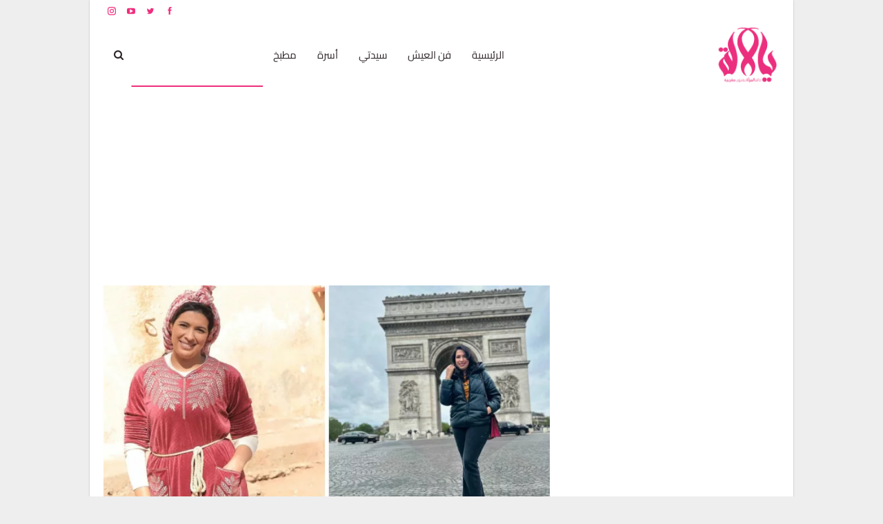

--- FILE ---
content_type: text/html; charset=UTF-8
request_url: https://yalalla.com/%D9%85%D9%88%D9%86%D9%8A%D8%A9-%D9%84%D9%85%D9%83%D9%8A%D9%85%D9%84-%D8%AA%D9%86%D8%B4%D8%B1-%D8%B5%D9%88%D8%B1%D8%A7-%D9%85%D9%86-%D8%B9%D8%B7%D9%84%D8%AA%D9%87%D8%A7-%D9%81%D9%8A-%D9%81%D8%B1%D9%86/
body_size: 53385
content:
	<!DOCTYPE html>
		<!--[if IE 8]>
	<html class="ie ie8" dir="rtl" lang="ar" prefix="og: https://ogp.me/ns#"> <![endif]-->
	<!--[if IE 9]>
	<html class="ie ie9" dir="rtl" lang="ar" prefix="og: https://ogp.me/ns#"> <![endif]-->
	<!--[if gt IE 9]><!-->
<html dir="rtl" lang="ar" prefix="og: https://ogp.me/ns#"> <!--<![endif]-->
	<head><meta charset="UTF-8"><script type="044d2567b5ffa289060b7ea0-text/javascript">if(navigator.userAgent.match(/MSIE|Internet Explorer/i)||navigator.userAgent.match(/Trident\/7\..*?rv:11/i)){var href=document.location.href;if(!href.match(/[?&]nowprocket/)){if(href.indexOf("?")==-1){if(href.indexOf("#")==-1){document.location.href=href+"?nowprocket=1"}else{document.location.href=href.replace("#","?nowprocket=1#")}}else{if(href.indexOf("#")==-1){document.location.href=href+"&nowprocket=1"}else{document.location.href=href.replace("#","&nowprocket=1#")}}}}</script><script type="044d2567b5ffa289060b7ea0-text/javascript">(()=>{class RocketLazyLoadScripts{constructor(){this.v="2.0.4",this.userEvents=["keydown","keyup","mousedown","mouseup","mousemove","mouseover","mouseout","touchmove","touchstart","touchend","touchcancel","wheel","click","dblclick","input"],this.attributeEvents=["onblur","onclick","oncontextmenu","ondblclick","onfocus","onmousedown","onmouseenter","onmouseleave","onmousemove","onmouseout","onmouseover","onmouseup","onmousewheel","onscroll","onsubmit"]}async t(){this.i(),this.o(),/iP(ad|hone)/.test(navigator.userAgent)&&this.h(),this.u(),this.l(this),this.m(),this.k(this),this.p(this),this._(),await Promise.all([this.R(),this.L()]),this.lastBreath=Date.now(),this.S(this),this.P(),this.D(),this.O(),this.M(),await this.C(this.delayedScripts.normal),await this.C(this.delayedScripts.defer),await this.C(this.delayedScripts.async),await this.T(),await this.F(),await this.j(),await this.A(),window.dispatchEvent(new Event("rocket-allScriptsLoaded")),this.everythingLoaded=!0,this.lastTouchEnd&&await new Promise(t=>setTimeout(t,500-Date.now()+this.lastTouchEnd)),this.I(),this.H(),this.U(),this.W()}i(){this.CSPIssue=sessionStorage.getItem("rocketCSPIssue"),document.addEventListener("securitypolicyviolation",t=>{this.CSPIssue||"script-src-elem"!==t.violatedDirective||"data"!==t.blockedURI||(this.CSPIssue=!0,sessionStorage.setItem("rocketCSPIssue",!0))},{isRocket:!0})}o(){window.addEventListener("pageshow",t=>{this.persisted=t.persisted,this.realWindowLoadedFired=!0},{isRocket:!0}),window.addEventListener("pagehide",()=>{this.onFirstUserAction=null},{isRocket:!0})}h(){let t;function e(e){t=e}window.addEventListener("touchstart",e,{isRocket:!0}),window.addEventListener("touchend",function i(o){o.changedTouches[0]&&t.changedTouches[0]&&Math.abs(o.changedTouches[0].pageX-t.changedTouches[0].pageX)<10&&Math.abs(o.changedTouches[0].pageY-t.changedTouches[0].pageY)<10&&o.timeStamp-t.timeStamp<200&&(window.removeEventListener("touchstart",e,{isRocket:!0}),window.removeEventListener("touchend",i,{isRocket:!0}),"INPUT"===o.target.tagName&&"text"===o.target.type||(o.target.dispatchEvent(new TouchEvent("touchend",{target:o.target,bubbles:!0})),o.target.dispatchEvent(new MouseEvent("mouseover",{target:o.target,bubbles:!0})),o.target.dispatchEvent(new PointerEvent("click",{target:o.target,bubbles:!0,cancelable:!0,detail:1,clientX:o.changedTouches[0].clientX,clientY:o.changedTouches[0].clientY})),event.preventDefault()))},{isRocket:!0})}q(t){this.userActionTriggered||("mousemove"!==t.type||this.firstMousemoveIgnored?"keyup"===t.type||"mouseover"===t.type||"mouseout"===t.type||(this.userActionTriggered=!0,this.onFirstUserAction&&this.onFirstUserAction()):this.firstMousemoveIgnored=!0),"click"===t.type&&t.preventDefault(),t.stopPropagation(),t.stopImmediatePropagation(),"touchstart"===this.lastEvent&&"touchend"===t.type&&(this.lastTouchEnd=Date.now()),"click"===t.type&&(this.lastTouchEnd=0),this.lastEvent=t.type,t.composedPath&&t.composedPath()[0].getRootNode()instanceof ShadowRoot&&(t.rocketTarget=t.composedPath()[0]),this.savedUserEvents.push(t)}u(){this.savedUserEvents=[],this.userEventHandler=this.q.bind(this),this.userEvents.forEach(t=>window.addEventListener(t,this.userEventHandler,{passive:!1,isRocket:!0})),document.addEventListener("visibilitychange",this.userEventHandler,{isRocket:!0})}U(){this.userEvents.forEach(t=>window.removeEventListener(t,this.userEventHandler,{passive:!1,isRocket:!0})),document.removeEventListener("visibilitychange",this.userEventHandler,{isRocket:!0}),this.savedUserEvents.forEach(t=>{(t.rocketTarget||t.target).dispatchEvent(new window[t.constructor.name](t.type,t))})}m(){const t="return false",e=Array.from(this.attributeEvents,t=>"data-rocket-"+t),i="["+this.attributeEvents.join("],[")+"]",o="[data-rocket-"+this.attributeEvents.join("],[data-rocket-")+"]",s=(e,i,o)=>{o&&o!==t&&(e.setAttribute("data-rocket-"+i,o),e["rocket"+i]=new Function("event",o),e.setAttribute(i,t))};new MutationObserver(t=>{for(const n of t)"attributes"===n.type&&(n.attributeName.startsWith("data-rocket-")||this.everythingLoaded?n.attributeName.startsWith("data-rocket-")&&this.everythingLoaded&&this.N(n.target,n.attributeName.substring(12)):s(n.target,n.attributeName,n.target.getAttribute(n.attributeName))),"childList"===n.type&&n.addedNodes.forEach(t=>{if(t.nodeType===Node.ELEMENT_NODE)if(this.everythingLoaded)for(const i of[t,...t.querySelectorAll(o)])for(const t of i.getAttributeNames())e.includes(t)&&this.N(i,t.substring(12));else for(const e of[t,...t.querySelectorAll(i)])for(const t of e.getAttributeNames())this.attributeEvents.includes(t)&&s(e,t,e.getAttribute(t))})}).observe(document,{subtree:!0,childList:!0,attributeFilter:[...this.attributeEvents,...e]})}I(){this.attributeEvents.forEach(t=>{document.querySelectorAll("[data-rocket-"+t+"]").forEach(e=>{this.N(e,t)})})}N(t,e){const i=t.getAttribute("data-rocket-"+e);i&&(t.setAttribute(e,i),t.removeAttribute("data-rocket-"+e))}k(t){Object.defineProperty(HTMLElement.prototype,"onclick",{get(){return this.rocketonclick||null},set(e){this.rocketonclick=e,this.setAttribute(t.everythingLoaded?"onclick":"data-rocket-onclick","this.rocketonclick(event)")}})}S(t){function e(e,i){let o=e[i];e[i]=null,Object.defineProperty(e,i,{get:()=>o,set(s){t.everythingLoaded?o=s:e["rocket"+i]=o=s}})}e(document,"onreadystatechange"),e(window,"onload"),e(window,"onpageshow");try{Object.defineProperty(document,"readyState",{get:()=>t.rocketReadyState,set(e){t.rocketReadyState=e},configurable:!0}),document.readyState="loading"}catch(t){console.log("WPRocket DJE readyState conflict, bypassing")}}l(t){this.originalAddEventListener=EventTarget.prototype.addEventListener,this.originalRemoveEventListener=EventTarget.prototype.removeEventListener,this.savedEventListeners=[],EventTarget.prototype.addEventListener=function(e,i,o){o&&o.isRocket||!t.B(e,this)&&!t.userEvents.includes(e)||t.B(e,this)&&!t.userActionTriggered||e.startsWith("rocket-")||t.everythingLoaded?t.originalAddEventListener.call(this,e,i,o):(t.savedEventListeners.push({target:this,remove:!1,type:e,func:i,options:o}),"mouseenter"!==e&&"mouseleave"!==e||t.originalAddEventListener.call(this,e,t.savedUserEvents.push,o))},EventTarget.prototype.removeEventListener=function(e,i,o){o&&o.isRocket||!t.B(e,this)&&!t.userEvents.includes(e)||t.B(e,this)&&!t.userActionTriggered||e.startsWith("rocket-")||t.everythingLoaded?t.originalRemoveEventListener.call(this,e,i,o):t.savedEventListeners.push({target:this,remove:!0,type:e,func:i,options:o})}}J(t,e){this.savedEventListeners=this.savedEventListeners.filter(i=>{let o=i.type,s=i.target||window;return e!==o||t!==s||(this.B(o,s)&&(i.type="rocket-"+o),this.$(i),!1)})}H(){EventTarget.prototype.addEventListener=this.originalAddEventListener,EventTarget.prototype.removeEventListener=this.originalRemoveEventListener,this.savedEventListeners.forEach(t=>this.$(t))}$(t){t.remove?this.originalRemoveEventListener.call(t.target,t.type,t.func,t.options):this.originalAddEventListener.call(t.target,t.type,t.func,t.options)}p(t){let e;function i(e){return t.everythingLoaded?e:e.split(" ").map(t=>"load"===t||t.startsWith("load.")?"rocket-jquery-load":t).join(" ")}function o(o){function s(e){const s=o.fn[e];o.fn[e]=o.fn.init.prototype[e]=function(){return this[0]===window&&t.userActionTriggered&&("string"==typeof arguments[0]||arguments[0]instanceof String?arguments[0]=i(arguments[0]):"object"==typeof arguments[0]&&Object.keys(arguments[0]).forEach(t=>{const e=arguments[0][t];delete arguments[0][t],arguments[0][i(t)]=e})),s.apply(this,arguments),this}}if(o&&o.fn&&!t.allJQueries.includes(o)){const e={DOMContentLoaded:[],"rocket-DOMContentLoaded":[]};for(const t in e)document.addEventListener(t,()=>{e[t].forEach(t=>t())},{isRocket:!0});o.fn.ready=o.fn.init.prototype.ready=function(i){function s(){parseInt(o.fn.jquery)>2?setTimeout(()=>i.bind(document)(o)):i.bind(document)(o)}return"function"==typeof i&&(t.realDomReadyFired?!t.userActionTriggered||t.fauxDomReadyFired?s():e["rocket-DOMContentLoaded"].push(s):e.DOMContentLoaded.push(s)),o([])},s("on"),s("one"),s("off"),t.allJQueries.push(o)}e=o}t.allJQueries=[],o(window.jQuery),Object.defineProperty(window,"jQuery",{get:()=>e,set(t){o(t)}})}P(){const t=new Map;document.write=document.writeln=function(e){const i=document.currentScript,o=document.createRange(),s=i.parentElement;let n=t.get(i);void 0===n&&(n=i.nextSibling,t.set(i,n));const c=document.createDocumentFragment();o.setStart(c,0),c.appendChild(o.createContextualFragment(e)),s.insertBefore(c,n)}}async R(){return new Promise(t=>{this.userActionTriggered?t():this.onFirstUserAction=t})}async L(){return new Promise(t=>{document.addEventListener("DOMContentLoaded",()=>{this.realDomReadyFired=!0,t()},{isRocket:!0})})}async j(){return this.realWindowLoadedFired?Promise.resolve():new Promise(t=>{window.addEventListener("load",t,{isRocket:!0})})}M(){this.pendingScripts=[];this.scriptsMutationObserver=new MutationObserver(t=>{for(const e of t)e.addedNodes.forEach(t=>{"SCRIPT"!==t.tagName||t.noModule||t.isWPRocket||this.pendingScripts.push({script:t,promise:new Promise(e=>{const i=()=>{const i=this.pendingScripts.findIndex(e=>e.script===t);i>=0&&this.pendingScripts.splice(i,1),e()};t.addEventListener("load",i,{isRocket:!0}),t.addEventListener("error",i,{isRocket:!0}),setTimeout(i,1e3)})})})}),this.scriptsMutationObserver.observe(document,{childList:!0,subtree:!0})}async F(){await this.X(),this.pendingScripts.length?(await this.pendingScripts[0].promise,await this.F()):this.scriptsMutationObserver.disconnect()}D(){this.delayedScripts={normal:[],async:[],defer:[]},document.querySelectorAll("script[type$=rocketlazyloadscript]").forEach(t=>{t.hasAttribute("data-rocket-src")?t.hasAttribute("async")&&!1!==t.async?this.delayedScripts.async.push(t):t.hasAttribute("defer")&&!1!==t.defer||"module"===t.getAttribute("data-rocket-type")?this.delayedScripts.defer.push(t):this.delayedScripts.normal.push(t):this.delayedScripts.normal.push(t)})}async _(){await this.L();let t=[];document.querySelectorAll("script[type$=rocketlazyloadscript][data-rocket-src]").forEach(e=>{let i=e.getAttribute("data-rocket-src");if(i&&!i.startsWith("data:")){i.startsWith("//")&&(i=location.protocol+i);try{const o=new URL(i).origin;o!==location.origin&&t.push({src:o,crossOrigin:e.crossOrigin||"module"===e.getAttribute("data-rocket-type")})}catch(t){}}}),t=[...new Map(t.map(t=>[JSON.stringify(t),t])).values()],this.Y(t,"preconnect")}async G(t){if(await this.K(),!0!==t.noModule||!("noModule"in HTMLScriptElement.prototype))return new Promise(e=>{let i;function o(){(i||t).setAttribute("data-rocket-status","executed"),e()}try{if(navigator.userAgent.includes("Firefox/")||""===navigator.vendor||this.CSPIssue)i=document.createElement("script"),[...t.attributes].forEach(t=>{let e=t.nodeName;"type"!==e&&("data-rocket-type"===e&&(e="type"),"data-rocket-src"===e&&(e="src"),i.setAttribute(e,t.nodeValue))}),t.text&&(i.text=t.text),t.nonce&&(i.nonce=t.nonce),i.hasAttribute("src")?(i.addEventListener("load",o,{isRocket:!0}),i.addEventListener("error",()=>{i.setAttribute("data-rocket-status","failed-network"),e()},{isRocket:!0}),setTimeout(()=>{i.isConnected||e()},1)):(i.text=t.text,o()),i.isWPRocket=!0,t.parentNode.replaceChild(i,t);else{const i=t.getAttribute("data-rocket-type"),s=t.getAttribute("data-rocket-src");i?(t.type=i,t.removeAttribute("data-rocket-type")):t.removeAttribute("type"),t.addEventListener("load",o,{isRocket:!0}),t.addEventListener("error",i=>{this.CSPIssue&&i.target.src.startsWith("data:")?(console.log("WPRocket: CSP fallback activated"),t.removeAttribute("src"),this.G(t).then(e)):(t.setAttribute("data-rocket-status","failed-network"),e())},{isRocket:!0}),s?(t.fetchPriority="high",t.removeAttribute("data-rocket-src"),t.src=s):t.src="data:text/javascript;base64,"+window.btoa(unescape(encodeURIComponent(t.text)))}}catch(i){t.setAttribute("data-rocket-status","failed-transform"),e()}});t.setAttribute("data-rocket-status","skipped")}async C(t){const e=t.shift();return e?(e.isConnected&&await this.G(e),this.C(t)):Promise.resolve()}O(){this.Y([...this.delayedScripts.normal,...this.delayedScripts.defer,...this.delayedScripts.async],"preload")}Y(t,e){this.trash=this.trash||[];let i=!0;var o=document.createDocumentFragment();t.forEach(t=>{const s=t.getAttribute&&t.getAttribute("data-rocket-src")||t.src;if(s&&!s.startsWith("data:")){const n=document.createElement("link");n.href=s,n.rel=e,"preconnect"!==e&&(n.as="script",n.fetchPriority=i?"high":"low"),t.getAttribute&&"module"===t.getAttribute("data-rocket-type")&&(n.crossOrigin=!0),t.crossOrigin&&(n.crossOrigin=t.crossOrigin),t.integrity&&(n.integrity=t.integrity),t.nonce&&(n.nonce=t.nonce),o.appendChild(n),this.trash.push(n),i=!1}}),document.head.appendChild(o)}W(){this.trash.forEach(t=>t.remove())}async T(){try{document.readyState="interactive"}catch(t){}this.fauxDomReadyFired=!0;try{await this.K(),this.J(document,"readystatechange"),document.dispatchEvent(new Event("rocket-readystatechange")),await this.K(),document.rocketonreadystatechange&&document.rocketonreadystatechange(),await this.K(),this.J(document,"DOMContentLoaded"),document.dispatchEvent(new Event("rocket-DOMContentLoaded")),await this.K(),this.J(window,"DOMContentLoaded"),window.dispatchEvent(new Event("rocket-DOMContentLoaded"))}catch(t){console.error(t)}}async A(){try{document.readyState="complete"}catch(t){}try{await this.K(),this.J(document,"readystatechange"),document.dispatchEvent(new Event("rocket-readystatechange")),await this.K(),document.rocketonreadystatechange&&document.rocketonreadystatechange(),await this.K(),this.J(window,"load"),window.dispatchEvent(new Event("rocket-load")),await this.K(),window.rocketonload&&window.rocketonload(),await this.K(),this.allJQueries.forEach(t=>t(window).trigger("rocket-jquery-load")),await this.K(),this.J(window,"pageshow");const t=new Event("rocket-pageshow");t.persisted=this.persisted,window.dispatchEvent(t),await this.K(),window.rocketonpageshow&&window.rocketonpageshow({persisted:this.persisted})}catch(t){console.error(t)}}async K(){Date.now()-this.lastBreath>45&&(await this.X(),this.lastBreath=Date.now())}async X(){return document.hidden?new Promise(t=>setTimeout(t)):new Promise(t=>requestAnimationFrame(t))}B(t,e){return e===document&&"readystatechange"===t||(e===document&&"DOMContentLoaded"===t||(e===window&&"DOMContentLoaded"===t||(e===window&&"load"===t||e===window&&"pageshow"===t)))}static run(){(new RocketLazyLoadScripts).t()}}RocketLazyLoadScripts.run()})();</script>
				
		<meta http-equiv="X-UA-Compatible" content="IE=edge">
		<meta name="viewport" content="width=device-width, initial-scale=1.0">
		<link rel="pingback" href="https://yalalla.com/xmlrpc.php"/>

		
<!-- تحسين مُحركات البحث بواسطة رانك ماث برو (Rank Math PRO)-  https://s.rankmath.com/home -->
<title>مونية لمكيمل تنشر صورا من عطلتها في فرنسا: أنا إنسانة ما كنختارش القرار الصائب</title>
<link data-rocket-preload as="style" href="https://fonts.googleapis.com/css?family=Cairo%3A400%2C900%2C700%2C600%7CRoboto%3A400%2C500%7CLato%3A400&#038;display=swap" rel="preload">
<script src="/cdn-cgi/scripts/7d0fa10a/cloudflare-static/rocket-loader.min.js" data-cf-settings="044d2567b5ffa289060b7ea0-|49"></script><link href="https://fonts.googleapis.com/css?family=Cairo%3A400%2C900%2C700%2C600%7CRoboto%3A400%2C500%7CLato%3A400&#038;display=swap" media="print" onload="this.media=&#039;all&#039;" rel="stylesheet">
<style id="wpr-usedcss">img.emoji{display:inline!important;border:none!important;box-shadow:none!important;height:1em!important;width:1em!important;margin:0 .07em!important;vertical-align:-.1em!important;background:0 0!important;padding:0!important}:where(.wp-block-button__link){border-radius:9999px;box-shadow:none;padding:calc(.667em + 2px) calc(1.333em + 2px);text-decoration:none}:where(.wp-block-calendar table:not(.has-background) th){background:#ddd}:where(.wp-block-columns){margin-bottom:1.75em}:where(.wp-block-columns.has-background){padding:1.25em 2.375em}:where(.wp-block-post-comments input[type=submit]){border:none}:where(.wp-block-cover-image:not(.has-text-color)),:where(.wp-block-cover:not(.has-text-color)){color:#fff}:where(.wp-block-cover-image.is-light:not(.has-text-color)),:where(.wp-block-cover.is-light:not(.has-text-color)){color:#000}:where(.wp-block-file){margin-bottom:1.5em}:where(.wp-block-file__button){border-radius:2em;display:inline-block;padding:.5em 1em}:where(.wp-block-file__button):is(a):active,:where(.wp-block-file__button):is(a):focus,:where(.wp-block-file__button):is(a):hover,:where(.wp-block-file__button):is(a):visited{box-shadow:none;color:#fff;opacity:.85;text-decoration:none}:where(.wp-block-latest-comments:not([style*=line-height] .wp-block-latest-comments__comment)){line-height:1.1}:where(.wp-block-latest-comments:not([style*=line-height] .wp-block-latest-comments__comment-excerpt p)){line-height:1.8}ul{box-sizing:border-box}:where(.wp-block-navigation.has-background .wp-block-navigation-item a:not(.wp-element-button)),:where(.wp-block-navigation.has-background .wp-block-navigation-submenu a:not(.wp-element-button)){padding:.5em 1em}:where(.wp-block-navigation .wp-block-navigation__submenu-container .wp-block-navigation-item a:not(.wp-element-button)),:where(.wp-block-navigation .wp-block-navigation__submenu-container .wp-block-navigation-submenu a:not(.wp-element-button)),:where(.wp-block-navigation .wp-block-navigation__submenu-container .wp-block-navigation-submenu button.wp-block-navigation-item__content),:where(.wp-block-navigation .wp-block-navigation__submenu-container .wp-block-pages-list__item button.wp-block-navigation-item__content){padding:.5em 1em}:where(p.has-text-color:not(.has-link-color)) a{color:inherit}:where(.wp-block-post-excerpt){margin-bottom:var(--wp--style--block-gap);margin-top:var(--wp--style--block-gap)}:where(.wp-block-preformatted.has-background){padding:1.25em 2.375em}:where(.wp-block-pullquote){margin:0 0 1em}:where(.wp-block-search__button){border:1px solid #ccc;padding:6px 10px}:where(.wp-block-search__button-inside .wp-block-search__inside-wrapper){border:1px solid #949494;box-sizing:border-box;padding:4px}:where(.wp-block-search__button-inside .wp-block-search__inside-wrapper) .wp-block-search__input{border:none;border-radius:0;padding:0 4px}:where(.wp-block-search__button-inside .wp-block-search__inside-wrapper) .wp-block-search__input:focus{outline:0}:where(.wp-block-search__button-inside .wp-block-search__inside-wrapper) :where(.wp-block-search__button){padding:4px 8px}:where(.wp-block-term-description){margin-bottom:var(--wp--style--block-gap);margin-top:var(--wp--style--block-gap)}:where(pre.wp-block-verse){font-family:inherit}.entry-content{counter-reset:footnotes}:root{--wp--preset--font-size--normal:16px;--wp--preset--font-size--huge:42px}html :where(.has-border-color){border-style:solid}html :where([style*=border-top-color]){border-top-style:solid}html :where([style*=border-right-color]){border-left-style:solid}html :where([style*=border-bottom-color]){border-bottom-style:solid}html :where([style*=border-left-color]){border-right-style:solid}html :where([style*=border-width]){border-style:solid}html :where([style*=border-top-width]){border-top-style:solid}html :where([style*=border-right-width]){border-left-style:solid}html :where([style*=border-bottom-width]){border-bottom-style:solid}html :where([style*=border-left-width]){border-right-style:solid}html :where(img[class*=wp-image-]){height:auto;max-width:100%}:where(figure){margin:0 0 1em}html :where(.is-position-sticky){--wp-admin--admin-bar--position-offset:var(--wp-admin--admin-bar--height,0px)}@media screen and (max-width:600px){html :where(.is-position-sticky){--wp-admin--admin-bar--position-offset:0px}}body{--wp--preset--color--black:#000000;--wp--preset--color--cyan-bluish-gray:#abb8c3;--wp--preset--color--white:#ffffff;--wp--preset--color--pale-pink:#f78da7;--wp--preset--color--vivid-red:#cf2e2e;--wp--preset--color--luminous-vivid-orange:#ff6900;--wp--preset--color--luminous-vivid-amber:#fcb900;--wp--preset--color--light-green-cyan:#7bdcb5;--wp--preset--color--vivid-green-cyan:#00d084;--wp--preset--color--pale-cyan-blue:#8ed1fc;--wp--preset--color--vivid-cyan-blue:#0693e3;--wp--preset--color--vivid-purple:#9b51e0;--wp--preset--gradient--vivid-cyan-blue-to-vivid-purple:linear-gradient(135deg,rgba(6, 147, 227, 1) 0%,rgb(155, 81, 224) 100%);--wp--preset--gradient--light-green-cyan-to-vivid-green-cyan:linear-gradient(135deg,rgb(122, 220, 180) 0%,rgb(0, 208, 130) 100%);--wp--preset--gradient--luminous-vivid-amber-to-luminous-vivid-orange:linear-gradient(135deg,rgba(252, 185, 0, 1) 0%,rgba(255, 105, 0, 1) 100%);--wp--preset--gradient--luminous-vivid-orange-to-vivid-red:linear-gradient(135deg,rgba(255, 105, 0, 1) 0%,rgb(207, 46, 46) 100%);--wp--preset--gradient--very-light-gray-to-cyan-bluish-gray:linear-gradient(135deg,rgb(238, 238, 238) 0%,rgb(169, 184, 195) 100%);--wp--preset--gradient--cool-to-warm-spectrum:linear-gradient(135deg,rgb(74, 234, 220) 0%,rgb(151, 120, 209) 20%,rgb(207, 42, 186) 40%,rgb(238, 44, 130) 60%,rgb(251, 105, 98) 80%,rgb(254, 248, 76) 100%);--wp--preset--gradient--blush-light-purple:linear-gradient(135deg,rgb(255, 206, 236) 0%,rgb(152, 150, 240) 100%);--wp--preset--gradient--blush-bordeaux:linear-gradient(135deg,rgb(254, 205, 165) 0%,rgb(254, 45, 45) 50%,rgb(107, 0, 62) 100%);--wp--preset--gradient--luminous-dusk:linear-gradient(135deg,rgb(255, 203, 112) 0%,rgb(199, 81, 192) 50%,rgb(65, 88, 208) 100%);--wp--preset--gradient--pale-ocean:linear-gradient(135deg,rgb(255, 245, 203) 0%,rgb(182, 227, 212) 50%,rgb(51, 167, 181) 100%);--wp--preset--gradient--electric-grass:linear-gradient(135deg,rgb(202, 248, 128) 0%,rgb(113, 206, 126) 100%);--wp--preset--gradient--midnight:linear-gradient(135deg,rgb(2, 3, 129) 0%,rgb(40, 116, 252) 100%);--wp--preset--font-size--small:13px;--wp--preset--font-size--medium:20px;--wp--preset--font-size--large:36px;--wp--preset--font-size--x-large:42px;--wp--preset--spacing--20:0.44rem;--wp--preset--spacing--30:0.67rem;--wp--preset--spacing--40:1rem;--wp--preset--spacing--50:1.5rem;--wp--preset--spacing--60:2.25rem;--wp--preset--spacing--70:3.38rem;--wp--preset--spacing--80:5.06rem;--wp--preset--shadow--natural:6px 6px 9px rgba(0, 0, 0, .2);--wp--preset--shadow--deep:12px 12px 50px rgba(0, 0, 0, .4);--wp--preset--shadow--sharp:6px 6px 0px rgba(0, 0, 0, .2);--wp--preset--shadow--outlined:6px 6px 0px -3px rgba(255, 255, 255, 1),6px 6px rgba(0, 0, 0, 1);--wp--preset--shadow--crisp:6px 6px 0px rgba(0, 0, 0, 1)}:where(.is-layout-flex){gap:.5em}:where(.is-layout-grid){gap:.5em}:where(.wp-block-post-template.is-layout-flex){gap:1.25em}:where(.wp-block-post-template.is-layout-grid){gap:1.25em}:where(.wp-block-columns.is-layout-flex){gap:2em}:where(.wp-block-columns.is-layout-grid){gap:2em}img[data-dominant-color]:not(.has-transparency){background-color:var(--dominant-color)}@font-face{font-family:Cairo;font-style:normal;font-weight:400;font-display:swap;src:url(https://fonts.gstatic.com/s/cairo/v28/SLXVc1nY6HkvangtZmpQdkhzfH5lkSscQyyS4J0.woff2) format('woff2');unicode-range:U+0600-06FF,U+0750-077F,U+0870-088E,U+0890-0891,U+0898-08E1,U+08E3-08FF,U+200C-200E,U+2010-2011,U+204F,U+2E41,U+FB50-FDFF,U+FE70-FE74,U+FE76-FEFC,U+102E0-102FB,U+10E60-10E7E,U+10EFD-10EFF,U+1EE00-1EE03,U+1EE05-1EE1F,U+1EE21-1EE22,U+1EE24,U+1EE27,U+1EE29-1EE32,U+1EE34-1EE37,U+1EE39,U+1EE3B,U+1EE42,U+1EE47,U+1EE49,U+1EE4B,U+1EE4D-1EE4F,U+1EE51-1EE52,U+1EE54,U+1EE57,U+1EE59,U+1EE5B,U+1EE5D,U+1EE5F,U+1EE61-1EE62,U+1EE64,U+1EE67-1EE6A,U+1EE6C-1EE72,U+1EE74-1EE77,U+1EE79-1EE7C,U+1EE7E,U+1EE80-1EE89,U+1EE8B-1EE9B,U+1EEA1-1EEA3,U+1EEA5-1EEA9,U+1EEAB-1EEBB,U+1EEF0-1EEF1}@font-face{font-family:Cairo;font-style:normal;font-weight:400;font-display:swap;src:url(https://fonts.gstatic.com/s/cairo/v28/SLXVc1nY6HkvangtZmpQdkhzfH5lkSscRiyS.woff2) format('woff2');unicode-range:U+0000-00FF,U+0131,U+0152-0153,U+02BB-02BC,U+02C6,U+02DA,U+02DC,U+0304,U+0308,U+0329,U+2000-206F,U+2074,U+20AC,U+2122,U+2191,U+2193,U+2212,U+2215,U+FEFF,U+FFFD}@font-face{font-family:Cairo;font-style:normal;font-weight:600;font-display:swap;src:url(https://fonts.gstatic.com/s/cairo/v28/SLXVc1nY6HkvangtZmpQdkhzfH5lkSscQyyS4J0.woff2) format('woff2');unicode-range:U+0600-06FF,U+0750-077F,U+0870-088E,U+0890-0891,U+0898-08E1,U+08E3-08FF,U+200C-200E,U+2010-2011,U+204F,U+2E41,U+FB50-FDFF,U+FE70-FE74,U+FE76-FEFC,U+102E0-102FB,U+10E60-10E7E,U+10EFD-10EFF,U+1EE00-1EE03,U+1EE05-1EE1F,U+1EE21-1EE22,U+1EE24,U+1EE27,U+1EE29-1EE32,U+1EE34-1EE37,U+1EE39,U+1EE3B,U+1EE42,U+1EE47,U+1EE49,U+1EE4B,U+1EE4D-1EE4F,U+1EE51-1EE52,U+1EE54,U+1EE57,U+1EE59,U+1EE5B,U+1EE5D,U+1EE5F,U+1EE61-1EE62,U+1EE64,U+1EE67-1EE6A,U+1EE6C-1EE72,U+1EE74-1EE77,U+1EE79-1EE7C,U+1EE7E,U+1EE80-1EE89,U+1EE8B-1EE9B,U+1EEA1-1EEA3,U+1EEA5-1EEA9,U+1EEAB-1EEBB,U+1EEF0-1EEF1}@font-face{font-family:Cairo;font-style:normal;font-weight:600;font-display:swap;src:url(https://fonts.gstatic.com/s/cairo/v28/SLXVc1nY6HkvangtZmpQdkhzfH5lkSscRiyS.woff2) format('woff2');unicode-range:U+0000-00FF,U+0131,U+0152-0153,U+02BB-02BC,U+02C6,U+02DA,U+02DC,U+0304,U+0308,U+0329,U+2000-206F,U+2074,U+20AC,U+2122,U+2191,U+2193,U+2212,U+2215,U+FEFF,U+FFFD}@font-face{font-family:Cairo;font-style:normal;font-weight:700;font-display:swap;src:url(https://fonts.gstatic.com/s/cairo/v28/SLXVc1nY6HkvangtZmpQdkhzfH5lkSscQyyS4J0.woff2) format('woff2');unicode-range:U+0600-06FF,U+0750-077F,U+0870-088E,U+0890-0891,U+0898-08E1,U+08E3-08FF,U+200C-200E,U+2010-2011,U+204F,U+2E41,U+FB50-FDFF,U+FE70-FE74,U+FE76-FEFC,U+102E0-102FB,U+10E60-10E7E,U+10EFD-10EFF,U+1EE00-1EE03,U+1EE05-1EE1F,U+1EE21-1EE22,U+1EE24,U+1EE27,U+1EE29-1EE32,U+1EE34-1EE37,U+1EE39,U+1EE3B,U+1EE42,U+1EE47,U+1EE49,U+1EE4B,U+1EE4D-1EE4F,U+1EE51-1EE52,U+1EE54,U+1EE57,U+1EE59,U+1EE5B,U+1EE5D,U+1EE5F,U+1EE61-1EE62,U+1EE64,U+1EE67-1EE6A,U+1EE6C-1EE72,U+1EE74-1EE77,U+1EE79-1EE7C,U+1EE7E,U+1EE80-1EE89,U+1EE8B-1EE9B,U+1EEA1-1EEA3,U+1EEA5-1EEA9,U+1EEAB-1EEBB,U+1EEF0-1EEF1}@font-face{font-family:Cairo;font-style:normal;font-weight:700;font-display:swap;src:url(https://fonts.gstatic.com/s/cairo/v28/SLXVc1nY6HkvangtZmpQdkhzfH5lkSscRiyS.woff2) format('woff2');unicode-range:U+0000-00FF,U+0131,U+0152-0153,U+02BB-02BC,U+02C6,U+02DA,U+02DC,U+0304,U+0308,U+0329,U+2000-206F,U+2074,U+20AC,U+2122,U+2191,U+2193,U+2212,U+2215,U+FEFF,U+FFFD}@font-face{font-family:Cairo;font-style:normal;font-weight:900;font-display:swap;src:url(https://fonts.gstatic.com/s/cairo/v28/SLXVc1nY6HkvangtZmpQdkhzfH5lkSscQyyS4J0.woff2) format('woff2');unicode-range:U+0600-06FF,U+0750-077F,U+0870-088E,U+0890-0891,U+0898-08E1,U+08E3-08FF,U+200C-200E,U+2010-2011,U+204F,U+2E41,U+FB50-FDFF,U+FE70-FE74,U+FE76-FEFC,U+102E0-102FB,U+10E60-10E7E,U+10EFD-10EFF,U+1EE00-1EE03,U+1EE05-1EE1F,U+1EE21-1EE22,U+1EE24,U+1EE27,U+1EE29-1EE32,U+1EE34-1EE37,U+1EE39,U+1EE3B,U+1EE42,U+1EE47,U+1EE49,U+1EE4B,U+1EE4D-1EE4F,U+1EE51-1EE52,U+1EE54,U+1EE57,U+1EE59,U+1EE5B,U+1EE5D,U+1EE5F,U+1EE61-1EE62,U+1EE64,U+1EE67-1EE6A,U+1EE6C-1EE72,U+1EE74-1EE77,U+1EE79-1EE7C,U+1EE7E,U+1EE80-1EE89,U+1EE8B-1EE9B,U+1EEA1-1EEA3,U+1EEA5-1EEA9,U+1EEAB-1EEBB,U+1EEF0-1EEF1}@font-face{font-family:Cairo;font-style:normal;font-weight:900;font-display:swap;src:url(https://fonts.gstatic.com/s/cairo/v28/SLXVc1nY6HkvangtZmpQdkhzfH5lkSscRiyS.woff2) format('woff2');unicode-range:U+0000-00FF,U+0131,U+0152-0153,U+02BB-02BC,U+02C6,U+02DA,U+02DC,U+0304,U+0308,U+0329,U+2000-206F,U+2074,U+20AC,U+2122,U+2191,U+2193,U+2212,U+2215,U+FEFF,U+FFFD}@font-face{font-family:Roboto;font-style:normal;font-weight:500;font-display:swap;src:url(https://fonts.gstatic.com/s/roboto/v30/KFOlCnqEu92Fr1MmEU9fBBc4.woff2) format('woff2');unicode-range:U+0000-00FF,U+0131,U+0152-0153,U+02BB-02BC,U+02C6,U+02DA,U+02DC,U+0304,U+0308,U+0329,U+2000-206F,U+2074,U+20AC,U+2122,U+2191,U+2193,U+2212,U+2215,U+FEFF,U+FFFD}@font-face{font-display:swap;font-family:bs-icons;src:url("https://yalalla.com/wp-content/themes/publisher/includes/libs/better-framework/assets/fonts/bs-icons.eot");src:url("https://yalalla.com/wp-content/themes/publisher/includes/libs/better-framework/assets/fonts/bs-icons.eot?#iefix") format("embedded-opentype"),url("https://yalalla.com/wp-content/themes/publisher/includes/libs/better-framework/assets/fonts/bs-icons.woff") format("woff"),url("https://yalalla.com/wp-content/themes/publisher/includes/libs/better-framework/assets/fonts/bs-icons.ttf") format("truetype"),url("https://yalalla.com/wp-content/themes/publisher/includes/libs/better-framework/assets/fonts/bs-icons.svg#bs-icons") format("svg");font-weight:400;font-style:normal}[class*=" bsfi-"],[class^=bsfi-]{display:inline-block;font:14px/1 bs-icons;font-size:inherit;text-rendering:auto;-webkit-font-smoothing:antialiased;-moz-osx-font-smoothing:grayscale}.bsfi-facebook:before{content:"\b000"}.bsfi-twitter:before{content:"\b001"}.bsfi-instagram:before{content:"\b018"}.bsfi-youtube:before{content:"\b008"}.bsc-clearfix:after,.bsc-clearfix:before{content:"";display:table}.bsc-clearfix:after{clear:both}.bsc-clearfix{zoom:1}.better-social-counter .social-list{margin:0;padding:0;list-style:none}.better-social-counter a,.better-social-counter a:hover{text-decoration:none}.better-social-counter .item-icon{-webkit-transition:.3s;-moz-transition:.3s;-o-transition:.3s;transition:all .3s ease}.better-social-counter .social-item{-webkit-box-sizing:border-box;-moz-box-sizing:border-box;box-sizing:border-box;border:none;font-family:'Helvetica Neue',Helvetica,Arial,sans-serif;font-weight:400}.better-social-counter .social-item a,.better-social-counter .social-item a:hover,.better-social-counter .social-item a:visited{text-decoration:none}.better-social-counter [class*=" bsfi-"]:before,.better-social-counter [class^=bsfi-]:before{line-height:inherit}.better-social-counter.style-button .item-title{display:none}.better-social-counter.style-button .social-item{float:left;margin:0 4px 4px 0;padding:0}.better-social-counter.style-button .item-icon{width:32px;height:32px;line-height:32px;vertical-align:middle;text-align:center;color:#fff;font-size:15px;background-color:#a3a3a3;display:inline-block;border-radius:3px}.better-social-counter.style-button .item-icon:hover{background-color:#8f8f8f}.better-social-banner a,.better-social-banner a:hover{text-decoration:none}.better-social-counter.style-button .social-item{float:right;margin:0 0 4px 4px}html{font-family:sans-serif;-ms-text-size-adjust:100%;-webkit-text-size-adjust:100%}body{margin:0}article,aside,footer,header,main,menu,nav,section{display:block}canvas,progress,video{display:inline-block;vertical-align:baseline}[hidden],template{display:none}a{background-color:transparent}a:active,a:hover{outline:0}h1{font-size:2em;margin:.67em 0}img{border:0}svg:not(:root){overflow:hidden}code{font-family:monospace,monospace;font-size:1em}button,input,optgroup,select,textarea{color:inherit;font:inherit;margin:0}button{overflow:visible}button,select{text-transform:none}button,html input[type=button],input[type=submit]{-webkit-appearance:button;cursor:pointer}button[disabled],html input[disabled]{cursor:default}button::-moz-focus-inner,input::-moz-focus-inner{border:0;padding:0}input{line-height:normal}input[type=checkbox],input[type=radio]{box-sizing:border-box;padding:0}input[type=number]::-webkit-inner-spin-button,input[type=number]::-webkit-outer-spin-button{height:auto}input[type=search]{-webkit-appearance:textfield;-moz-box-sizing:content-box;-webkit-box-sizing:content-box;box-sizing:content-box}input[type=search]::-webkit-search-cancel-button,input[type=search]::-webkit-search-decoration{-webkit-appearance:none}fieldset{border:1px solid silver;margin:0 2px;padding:.35em .625em .75em}legend{border:0;padding:0}textarea{overflow:auto}optgroup{font-weight:700}table{border-collapse:collapse;border-spacing:0}td{padding:0}@media print{*,:after,:before{background:0 0!important;color:#000!important;box-shadow:none!important;text-shadow:none!important}a,a:visited{text-decoration:underline}a[href]:after{content:" (" attr(href) ")"}a[href^="#"]:after,a[href^="javascript:"]:after{content:""}img,tr{page-break-inside:avoid}img{max-width:100%!important}h3,p{orphans:3;widows:3}h3{page-break-after:avoid}select{background:#fff!important}.label{border:1px solid #000}.table{border-collapse:collapse!important}.table td{background-color:#fff!important}}*{-webkit-box-sizing:border-box;-moz-box-sizing:border-box;box-sizing:border-box}:after,:before{-webkit-box-sizing:border-box;-moz-box-sizing:border-box;box-sizing:border-box}html{font-size:10px;-webkit-tap-highlight-color:transparent}body{font-family:"Helvetica Neue",Helvetica,Arial,sans-serif;font-size:14px;line-height:1.42857143;color:#333;background-color:#fff}button,input,select,textarea{font-family:inherit;font-size:inherit;line-height:inherit}a{color:#444;text-decoration:none}a:focus,a:hover{color:#e44e4f;text-decoration:underline}a:focus{outline:dotted thin;outline:-webkit-focus-ring-color auto 5px;outline-offset:-2px}img{vertical-align:middle}.h1,h1,h3{font-family:inherit;font-weight:500;line-height:1.1;color:inherit}.h1,h1,h3{margin-top:20px;margin-bottom:10px}.h1,h1{font-size:36px}h3{font-size:24px}p{margin:0 0 10px}ul{margin-top:0;margin-bottom:10px}ul ul{margin-bottom:0}dl{margin-top:0;margin-bottom:20px}code{font-family:Menlo,Monaco,Consolas,"Courier New",monospace}code{padding:2px 4px;font-size:90%;color:#c7254e;background-color:#f9f2f4;border-radius:4px}.container{margin-right:auto;margin-left:auto;padding-left:15px;padding-right:15px}@media (min-width:768px){.container{width:750px}}@media (min-width:992px){.container{width:970px}}@media (min-width:1200px){.container{width:1170px}}.row{margin-left:-15px;margin-right:-15px}.col-xs-12{float:left}@media (min-width:768px){.col-sm-4,.col-sm-6,.col-sm-8{float:left}.col-sm-8{width:66.66666667%}.col-sm-6{width:50%}.col-sm-4{width:33.33333333%}.col-sm-pull-8{right:66.66666667%}.col-sm-push-4{left:33.33333333%}}@media (min-width:992px){.col-md-6{float:left}.col-md-6{width:50%}}@media (min-width:1200px){.col-lg-6{float:left}.col-lg-6{width:50%}}table{background-color:transparent}.table{width:100%;max-width:100%;margin-bottom:20px}.table>tbody>tr>td{padding:8px;line-height:1.42857143;vertical-align:top;border-top:1px solid #ddd}.table>tbody+tbody{border-top:2px solid #ddd}.table .table{background-color:#fff}table td[class*=col-]{position:static;float:none;display:table-cell}.table>tbody>tr.active>td,.table>tbody>tr>td.active{background-color:#f5f5f5}.table>tbody>tr.success>td,.table>tbody>tr>td.success{background-color:#dff0d8}.table>tbody>tr.info>td,.table>tbody>tr>td.info{background-color:#d9edf7}.table>tbody>tr.warning>td,.table>tbody>tr>td.warning{background-color:#fcf8e3}fieldset{padding:0;margin:0;border:0;min-width:0}legend{display:block;width:100%;padding:0;margin-bottom:20px;font-size:21px;line-height:inherit;color:#333;border:0;border-bottom:1px solid #e5e5e5}label{display:inline-block;max-width:100%;margin-bottom:5px;font-weight:700}input[type=search]{-webkit-box-sizing:border-box;-moz-box-sizing:border-box;box-sizing:border-box}input[type=checkbox],input[type=radio]{margin:4px 0 0;line-height:normal}select[multiple],select[size]{height:auto}input[type=checkbox]:focus,input[type=radio]:focus{outline:dotted thin;outline:-webkit-focus-ring-color auto 5px;outline-offset:-2px}output{display:block;padding-top:7px;font-size:14px;line-height:1.42857143;color:#555}input[type=search]{-webkit-appearance:none}.checkbox,.radio{position:relative;display:block;margin-top:10px;margin-bottom:10px}.checkbox label,.radio label{min-height:20px;padding-left:20px;margin-bottom:0;font-weight:400;cursor:pointer}.checkbox input[type=checkbox],.radio input[type=radio]{position:absolute;margin-left:-20px}.checkbox+.checkbox,.radio+.radio{margin-top:-5px}fieldset[disabled] input[type=checkbox],fieldset[disabled] input[type=radio],input[type=checkbox].disabled,input[type=checkbox][disabled],input[type=radio].disabled,input[type=radio][disabled]{cursor:not-allowed}.checkbox.disabled label,.radio.disabled label,fieldset[disabled] .checkbox label,fieldset[disabled] .radio label{cursor:not-allowed}.btn{display:inline-block;margin-bottom:0;font-weight:400;text-align:center;vertical-align:middle;touch-action:manipulation;cursor:pointer;background-image:none;border:1px solid transparent;white-space:nowrap;padding:6px 12px;font-size:14px;line-height:1.42857143;border-radius:4px;-webkit-user-select:none;-moz-user-select:none;-ms-user-select:none;user-select:none}.btn.active.focus,.btn.active:focus,.btn.focus,.btn:active.focus,.btn:active:focus,.btn:focus{outline:dotted thin;outline:-webkit-focus-ring-color auto 5px;outline-offset:-2px}.btn.focus,.btn:focus,.btn:hover{color:#333;text-decoration:none}.btn.active,.btn:active{outline:0;background-image:none;-webkit-box-shadow:inset 0 3px 5px rgba(0,0,0,.125);box-shadow:inset 0 3px 5px rgba(0,0,0,.125)}.btn.disabled,.btn[disabled],fieldset[disabled] .btn{cursor:not-allowed;pointer-events:none;opacity:.65;-webkit-box-shadow:none;box-shadow:none}.fade{opacity:0;-webkit-transition:opacity .15s linear;-o-transition:opacity .15s linear;transition:opacity .15s linear}.fade.in{opacity:1}.collapse{display:none;visibility:hidden}.collapse.in{display:block;visibility:visible}tr.collapse.in{display:table-row}tbody.collapse.in{display:table-row-group}.collapsing{position:relative;height:0;overflow:hidden;-webkit-transition-property:height,visibility;transition-property:height,visibility;-webkit-transition-duration:.35s;transition-duration:.35s;-webkit-transition-timing-function:ease;transition-timing-function:ease}.dropdown{position:relative}.dropdown-menu{position:absolute;top:100%;left:0;z-index:1000;display:none;float:left;min-width:160px;padding:5px 0;margin:2px 0 0;list-style:none;font-size:14px;text-align:left;background-color:#fff;border:1px solid #ccc;border:1px solid rgba(0,0,0,.15);border-radius:4px;-webkit-box-shadow:0 6px 12px rgba(0,0,0,.175);box-shadow:0 6px 12px rgba(0,0,0,.175);background-clip:padding-box}.dropdown-menu>li>a{display:block;padding:3px 20px;clear:both;font-weight:400;line-height:1.42857143;color:#333;white-space:nowrap}.dropdown-menu>li>a:focus,.dropdown-menu>li>a:hover{text-decoration:none;color:#262626;background-color:#f5f5f5}.dropdown-menu>.active>a,.dropdown-menu>.active>a:focus,.dropdown-menu>.active>a:hover{color:#fff;text-decoration:none;outline:0;background-color:#e44e4f}.dropdown-menu>.disabled>a,.dropdown-menu>.disabled>a:focus,.dropdown-menu>.disabled>a:hover{color:#777}.dropdown-menu>.disabled>a:focus,.dropdown-menu>.disabled>a:hover{text-decoration:none;background-color:transparent;background-image:none;cursor:not-allowed}.open>.dropdown-menu{display:block}.open>a{outline:0}.dropdown-backdrop{position:fixed;left:0;right:0;bottom:0;top:0;z-index:990}.nav{margin-bottom:0;padding-left:0;list-style:none}.nav>li{position:relative;display:block}.nav>li>a{position:relative;display:block;padding:10px 15px}.nav>li>a:focus,.nav>li>a:hover{text-decoration:none;background-color:#eee}.nav>li.disabled>a{color:#777}.nav>li.disabled>a:focus,.nav>li.disabled>a:hover{color:#777;text-decoration:none;background-color:transparent;cursor:not-allowed}.nav .open>a,.nav .open>a:focus,.nav .open>a:hover{background-color:#eee;border-color:#444}.nav>li>a>img{max-width:none}.tab-content>.tab-pane{display:none;visibility:hidden}.tab-content>.active{display:block;visibility:visible}.navbar-nav{margin:7.5px -15px}.navbar-nav>li>a{padding-top:10px;padding-bottom:10px;line-height:20px}@media (max-width:767px){.navbar-nav .open .dropdown-menu{position:static;float:none;width:auto;margin-top:0;background-color:transparent;border:0;box-shadow:none}.navbar-nav .open .dropdown-menu>li>a{padding:5px 15px 5px 25px}.navbar-nav .open .dropdown-menu>li>a{line-height:20px}.navbar-nav .open .dropdown-menu>li>a:focus,.navbar-nav .open .dropdown-menu>li>a:hover{background-image:none}}@media (min-width:768px){.navbar-nav{float:left;margin:0}.navbar-nav>li{float:left}.navbar-nav>li>a{padding-top:15px;padding-bottom:15px}}.navbar-nav>li>.dropdown-menu{margin-top:0;border-top-right-radius:0;border-top-left-radius:0}.label{display:inline;padding:.2em .6em .3em;font-size:75%;font-weight:700;line-height:1;color:#fff;text-align:center;white-space:nowrap;vertical-align:baseline;border-radius:.25em}a.label:focus,a.label:hover{color:#fff;text-decoration:none;cursor:pointer}.label:empty{display:none}.btn .label{position:relative;top:-1px}.alert{padding:15px;margin-bottom:20px;border:1px solid transparent;border-radius:4px}.alert>p,.alert>ul{margin-bottom:0}.alert>p+p{margin-top:5px}.progress{overflow:hidden;height:20px;margin-bottom:20px;background-color:#f5f5f5;border-radius:4px;-webkit-box-shadow:inset 0 1px 2px rgba(0,0,0,.1);box-shadow:inset 0 1px 2px rgba(0,0,0,.1)}.panel{margin-bottom:20px;background-color:#fff;border:1px solid transparent;border-radius:4px;-webkit-box-shadow:0 1px 1px rgba(0,0,0,.05);box-shadow:0 1px 1px rgba(0,0,0,.05)}.panel-heading{padding:10px 15px;border-bottom:1px solid transparent;border-top-right-radius:3px;border-top-left-radius:3px}.panel>.panel-collapse>.table,.panel>.table{margin-bottom:0}.panel>.table:first-child{border-top-right-radius:3px;border-top-left-radius:3px}.panel>.table:first-child>tbody:first-child>tr:first-child{border-top-left-radius:3px;border-top-right-radius:3px}.panel>.table:first-child>tbody:first-child>tr:first-child td:first-child{border-top-left-radius:3px}.panel>.table:first-child>tbody:first-child>tr:first-child td:last-child{border-top-right-radius:3px}.panel>.table:last-child{border-bottom-right-radius:3px;border-bottom-left-radius:3px}.panel>.table:last-child>tbody:last-child>tr:last-child{border-bottom-left-radius:3px;border-bottom-right-radius:3px}.panel>.table:last-child>tbody:last-child>tr:last-child td:first-child{border-bottom-left-radius:3px}.panel>.table:last-child>tbody:last-child>tr:last-child td:last-child{border-bottom-right-radius:3px}.panel>.table>tbody:first-child>tr:first-child td{border-top:0}.modal-open{overflow:hidden}.modal-dialog{position:relative;width:auto;margin:10px}.modal-content{position:relative;background-color:#fff;border:1px solid #999;border:1px solid rgba(0,0,0,.2);border-radius:6px;-webkit-box-shadow:0 3px 9px rgba(0,0,0,.5);box-shadow:0 3px 9px rgba(0,0,0,.5);background-clip:padding-box;outline:0}.modal-scrollbar-measure{position:absolute;top:-9999px;width:50px;height:50px;overflow:scroll}@media (min-width:768px){.modal-dialog{width:600px;margin:30px auto}.modal-content{-webkit-box-shadow:0 5px 15px rgba(0,0,0,.5);box-shadow:0 5px 15px rgba(0,0,0,.5)}}.tooltip{position:absolute;z-index:1070;display:block;visibility:visible;font-size:12px;line-height:1.4;opacity:0}.tooltip.in{opacity:.9}.tooltip.top{margin-top:-3px;padding:5px 0}.tooltip.right{margin-left:3px;padding:0 5px}.tooltip.bottom{margin-top:3px;padding:5px 0}.tooltip.left{margin-left:-3px;padding:0 5px}.tooltip-inner{max-width:200px;padding:3px 8px;color:#fff;text-align:center;text-decoration:none;background-color:#000;border-radius:4px}.tooltip-arrow{position:absolute;width:0;height:0;border-color:transparent;border-style:solid}.tooltip.top .tooltip-arrow{bottom:0;left:50%;margin-left:-5px;border-width:5px 5px 0;border-top-color:#000}.tooltip.right .tooltip-arrow{top:50%;left:0;margin-top:-5px;border-width:5px 5px 5px 0;border-right-color:#000}.tooltip.left .tooltip-arrow{top:50%;right:0;margin-top:-5px;border-width:5px 0 5px 5px;border-left-color:#000}.tooltip.bottom .tooltip-arrow{top:0;left:50%;margin-left:-5px;border-width:0 5px 5px;border-bottom-color:#000}.popover{position:absolute;top:0;left:0;z-index:1060;display:none;max-width:276px;padding:1px;font-size:14px;font-weight:400;line-height:1.42857143;text-align:left;background-color:#fff;background-clip:padding-box;border:1px solid #ccc;border:1px solid rgba(0,0,0,.2);border-radius:6px;-webkit-box-shadow:0 5px 10px rgba(0,0,0,.2);box-shadow:0 5px 10px rgba(0,0,0,.2);white-space:normal}.popover.top{margin-top:-10px}.popover.right{margin-left:10px}.popover.bottom{margin-top:10px}.popover.left{margin-left:-10px}.popover-title{margin:0;padding:8px 14px;font-size:14px;background-color:#f7f7f7;border-bottom:1px solid #ebebeb;border-radius:5px 5px 0 0}.popover-content{padding:9px 14px}.popover>.arrow,.popover>.arrow:after{position:absolute;display:block;width:0;height:0;border-color:transparent;border-style:solid}.popover>.arrow{border-width:11px}.popover>.arrow:after{border-width:10px;content:""}.popover.top>.arrow{left:50%;margin-left:-11px;border-bottom-width:0;border-top-color:#999;border-top-color:rgba(0,0,0,.25);bottom:-11px}.popover.top>.arrow:after{content:" ";bottom:1px;margin-left:-10px;border-bottom-width:0;border-top-color:#fff}.popover.right>.arrow{top:50%;left:-11px;margin-top:-11px;border-left-width:0;border-right-color:#999;border-right-color:rgba(0,0,0,.25)}.popover.right>.arrow:after{content:" ";left:1px;bottom:-10px;border-left-width:0;border-right-color:#fff}.popover.bottom>.arrow{left:50%;margin-left:-11px;border-top-width:0;border-bottom-color:#999;border-bottom-color:rgba(0,0,0,.25);top:-11px}.popover.bottom>.arrow:after{content:" ";top:1px;margin-left:-10px;border-top-width:0;border-bottom-color:#fff}.popover.left>.arrow{top:50%;right:-11px;margin-top:-11px;border-right-width:0;border-left-color:#999;border-left-color:rgba(0,0,0,.25)}.popover.left>.arrow:after{content:" ";right:1px;border-right-width:0;border-left-color:#fff;bottom:-10px}.clearfix:after,.clearfix:before,.container:after,.container:before,.nav:after,.nav:before,.row:after,.row:before{content:" ";display:table}.clearfix:after,.container:after,.nav:after,.row:after{clear:both}.hide{display:none!important}.show{display:block!important}.hidden{display:none!important;visibility:hidden!important}@-ms-viewport{width:device-width}@media (max-width:767px){.hidden-xs{display:none!important}}.fotorama__fullscreen-icon:focus:after,.fotorama__html,.fotorama__stage__shaft,.fotorama__video iframe{position:absolute;width:100%;height:100%;top:0;right:0;left:0;bottom:0}.fotorama__spinner{position:absolute!important;top:50%!important;left:50%!important}.fotorama__wrap--css3 .fotorama__fullscreen-icon,.fotorama__wrap--css3 .fotorama__nav__shaft,.fotorama__wrap--css3 .fotorama__stage__shaft,.fotorama__wrap--css3 .fotorama__thumb-border,.fotorama__wrap--css3 .fotorama__video-close{-webkit-transform:translate3d(0,0,0);transform:translate3d(0,0,0)}.fotorama__caption,.fotorama__wrap--css3 .fotorama__html,.fotorama__wrap--css3 .fotorama__spinner{-webkit-transform:translateZ(0);transform:translateZ(0)}.fotorama__fullscreen-icon:focus{outline:0}.fotorama__fullscreen-icon:focus:after{content:'';border-radius:inherit;background-color:rgba(0,175,234,.5)}.fotorama__wrap--css3 .fotorama__nav__shaft,.fotorama__wrap--css3 .fotorama__stage__shaft,.fotorama__wrap--css3 .fotorama__thumb-border{transition-property:-webkit-transform,width;transition-property:transform,width;transition-timing-function:cubic-bezier(.1,0,.25,1);transition-duration:0s}.fotorama__fullscreen-icon,.fotorama__video-close{-webkit-user-select:none;-moz-user-select:none;-ms-user-select:none;user-select:none}.fotorama__caption__wrap,.fotorama__nav__shaft{-moz-box-orient:vertical;display:inline-block;vertical-align:middle}.fotorama__caption__wrap{box-sizing:border-box}.fotorama--hidden{position:absolute;left:-99999px;top:-99999px;z-index:-1}.fotorama__fullscreen-icon,.fotorama__nav__shaft,.fotorama__stage__shaft,.fotorama__video-close{-webkit-tap-highlight-color:transparent}@media (-webkit-min-device-pixel-ratio:1.5),(min-resolution:2dppx){.fotorama__fullscreen-icon,.fotorama__video-close{background-size:96px 160px}}@media print{.fotorama__fullscreen-icon,.fotorama__thumb-border,.fotorama__video-close{background:0 0!important}}.fotorama{min-width:1px;overflow:hidden}.fotorama:not(.fotorama--unobtrusive)>:not(:first-child){display:none}.fullscreen{width:100%!important;height:100%!important;max-width:100%!important;max-height:100%!important;margin:0!important;padding:0!important;overflow:hidden!important;background:#000}.fotorama__wrap--pan-y{-ms-touch-action:pan-y}.fotorama__img--full{display:none}.fotorama__nav__shaft{position:relative;left:0;top:0;text-align:left}.fotorama__nav--thumbs{display:block}.fotorama__nav--thumbs .fotorama__nav__frame--dot{display:none}.fotorama__dot{display:block;width:4px;height:4px;position:relative;top:12px;left:6px;border-radius:6px;border:1px solid #7f7f7f}.fotorama__thumb-border{position:absolute;z-index:9;top:0;left:0;border-style:solid;border-color:#00afea;background-image:linear-gradient(to bottom right,rgba(255,255,255,.25),rgba(64,64,64,.1))}.fotorama__caption{position:absolute;z-index:12;bottom:0;left:0;right:0;font-family:'Helvetica Neue',Arial,sans-serif;font-size:14px;line-height:1.5;color:#000}.fotorama__caption a{text-decoration:none;color:#000;border-bottom:1px solid;border-color:rgba(0,0,0,.5)}.fotorama__caption a:hover{color:#333;border-color:rgba(51,51,51,.5)}.fotorama__wrap--rtl .fotorama__caption{left:auto;right:0}.fotorama__wrap--no-captions .fotorama__caption{display:none}.fotorama__caption__wrap{background-color:#fff;background-color:rgba(255,255,255,.9);padding:5px 10px}@-webkit-keyframes spinner{0%{-webkit-transform:rotate(0);transform:rotate(0)}100%{-webkit-transform:rotate(360deg);transform:rotate(360deg)}}@keyframes spinner{0%{-webkit-transform:rotate(0);transform:rotate(0)}100%{-webkit-transform:rotate(360deg);transform:rotate(360deg)}}.fotorama__wrap--css3 .fotorama__spinner{-webkit-animation:24s linear infinite spinner;animation:24s linear infinite spinner}.fotorama__wrap--css3 .fotorama__html{transition-property:opacity;transition-timing-function:linear;transition-duration:.3s}.fotorama__video{top:32px;right:0;bottom:0;left:0;position:absolute;z-index:10}.fotorama__fullscreen-icon,.fotorama__video-close{position:absolute;z-index:11;cursor:pointer}.fotorama__arr--prev{left:2px;background-position:0 0}.fotorama__arr--next{right:2px;background-position:-32px 0}.fotorama__fullscreen-icon{width:32px;height:32px;top:2px;right:2px;background-position:0 -32px;z-index:20}.fotorama__fullscreen-icon:focus{border-radius:50%}.fotorama__video-close{width:32px;height:32px;top:0;right:0;background-position:-64px 0;z-index:20;opacity:0}.fotorama__wrap--css2 .fotorama__video-close{display:none}.fotorama__wrap--css3 .fotorama__video-close{-webkit-transform:translate3d(32px,-32px,0);transform:translate3d(32px,-32px,0)}.fotorama__wrap--css3 .fotorama__fullscreen-icon:not(:focus),.fotorama__wrap--css3 .fotorama__video-close:not(:focus){transition-property:-webkit-transform,opacity;transition-property:transform,opacity;transition-duration:.3s}.bs-pinning-wrapper{position:relative}.bs-pinning-block{left:0;right:0;top:0;z-index:9980;position:fixed!important}.bs-pinning-block.smart{-moz-transition:.3s;-webkit-transition:.3s;transition:.3s all}.bs-pinning-block.normal{position:inherit!important}.bs-pinning-block.pinned{-moz-box-shadow:0 0 6px rgba(0,0,0,.3);-webkit-box-shadow:0 0 6px rgba(0,0,0,.3);box-shadow:0 0 6px rgba(0,0,0,.3)}.bs-pinning-block.unpinned{-moz-transform:translateY(-100%);-webkit-transform:translateY(-100%);transform:translateY(-100%)}.bs-pinning-block.unpinned-no-transition{transition:none}.better-slider a:active,.better-slider a:focus{outline:0}.better-control-nav,.better-control-nav li,.better-slider .slides{margin:0!important;padding:0;list-style:none}.better-slider{margin:0;padding:0;overflow:hidden}.better-slider .slides>li{display:none;-webkit-backface-visibility:hidden}.better-slider .slides .slide{position:relative}.better-slider .slides img{width:100%;height:auto;display:block}.better-slider .slides:after{content:"\0020";display:block;clear:both;visibility:hidden;line-height:0;height:0}* html .better-slider .slides{height:1%}.no-js .better-slider .slides>li:first-child{display:block}.better-slider{margin:0;position:relative;zoom:1;height:auto;direction:ltr}.better-slider .slides{zoom:1}.better-control-nav{color:#000;text-align:center;padding:0;margin:0}.better-control-nav li{display:inline-block;margin:0 3px!important;vertical-align:bottom;position:relative}.better-control-nav li a{display:block;text-indent:-9999px;overflow:hidden;height:10px;width:10px;border-radius:50%;background-color:#bcbcbc;cursor:pointer}.better-control-nav li:hover a{background-color:#e44e4f}.better-control-nav.square li a{height:10px;width:10px;border-radius:0}@font-face{font-display:swap;font-family:FontAwesome;src:url('https://yalalla.com/wp-content/themes/publisher/includes/libs/better-framework/assets/fonts/fontawesome-webfont.eot?v=4.7.0');src:url('https://yalalla.com/wp-content/themes/publisher/includes/libs/better-framework/assets/fonts/fontawesome-webfont.eot?#iefix&v=4.7.0') format('embedded-opentype'),url('https://yalalla.com/wp-content/themes/publisher/includes/libs/better-framework/assets/fonts/fontawesome-webfont.woff2?v=4.7.0') format('woff2'),url('https://yalalla.com/wp-content/themes/publisher/includes/libs/better-framework/assets/fonts/fontawesome-webfont.woff?v=4.7.0') format('woff'),url('https://yalalla.com/wp-content/themes/publisher/includes/libs/better-framework/assets/fonts/fontawesome-webfont.ttf?v=4.7.0') format('truetype'),url('https://yalalla.com/wp-content/themes/publisher/includes/libs/better-framework/assets/fonts/fontawesome-webfont.svg?v=4.7.0#fontawesomeregular') format('svg');font-weight:400;font-style:normal}.fa{display:inline-block;font:14px/1 FontAwesome;font-size:inherit;text-rendering:auto;-webkit-font-smoothing:antialiased;-moz-osx-font-smoothing:grayscale}.fa-fw{width:1.28571429em;text-align:center}.fa-spin{-webkit-animation:2s linear infinite fa-spin;animation:2s linear infinite fa-spin}@-webkit-keyframes fa-spin{0%{-webkit-transform:rotate(0);transform:rotate(0)}100%{-webkit-transform:rotate(359deg);transform:rotate(359deg)}}@keyframes fa-spin{0%{-webkit-transform:rotate(0);transform:rotate(0)}100%{-webkit-transform:rotate(359deg);transform:rotate(359deg)}}.fa-search:before{content:"\f002"}.fa-close:before{content:"\f00d"}.fa-refresh:before{content:"\f021"}.fa-backward:before{content:"\f04a"}.fa-forward:before{content:"\f04e"}.fa-chevron-left:before{content:"\f053"}.fa-chevron-right:before{content:"\f054"}.fa-arrow-up:before{content:"\f062"}.fa-plus:before{content:"\f067"}.fa-comments:before{content:"\f086"}.fa-bars:before{content:"\f0c9"}.fa-angle-left:before{content:"\f104"}.fa-angle-right:before{content:"\f105"}.fa-angle-down:before{content:"\f107"}:root{--publisher-system-font:-apple-system,BlinkMacSystemFont,"Segoe UI","Roboto","Oxygen-Sans","Ubuntu","Cantarell","Helvetica Neue",sans-serif;--publisher-primary-color:#0080ce;--publisher-menu-height:calc(1px - 1px);--wp-adminbar-height:calc(1px - 1px)}body{font:14px/1.7 Lato,sans-serif;color:#5f6569;-webkit-text-size-adjust:100%;text-rendering:optimizeLegibility;font-size-adjust:auto}::selection{color:#fff;text-shadow:none}::-moz-selection{color:#fff;text-shadow:none}.heading-typo,.site-header .site-branding .logo,h1,h3{color:#2d2d2d}h1,h3{line-height:1.3}h1{font-size:34px}.container,.content-wrap,.site-footer.boxed,body.boxed .main-wrap{max-width:var(--publisher-site-width);width:100%}@media only screen and (max-width:668px){.layout-2-col{margin-top:20px!important}}body.page-layout-2-col{--publisher-site-width:var(--publisher-site-width-2-col);--publisher-site-width-content:var(--publisher-site-width-2-col-content-col);--publisher-site-width-primary:var(--publisher-site-width-2-col-primary-col);--publisher-site-width-secondary:0}@media (min-width:768px){.layout-2-col .content-column{width:var(--publisher-site-width-content)}.layout-2-col .sidebar-column{width:var(--publisher-site-width-primary)}.layout-2-col.layout-2-col-2 .content-column{left:var(--publisher-site-width-primary)}.rtl .layout-2-col.layout-2-col-2 .content-column{left:inherit;right:var(--publisher-site-width-primary)}.layout-2-col.layout-2-col-2 .sidebar-column{right:var(--publisher-site-width-content)}.rtl .layout-2-col.layout-2-col-2 .sidebar-column{right:inherit;left:var(--publisher-site-width-content)}}code{padding:4px 6px;font-size:90%;color:inherit;background-color:#eaeaea;border-radius:0}a:focus{color:inherit}a,a:focus,a:hover{text-decoration:none;-webkit-transition:.07s;-moz-transition:.07s;-o-transition:.07s;transition:all .07s ease}input[type=number],input[type=password],input[type=search],input[type=text],input[type=url],textarea{height:36px;width:100%;padding:6px 12px;font-size:14px;line-height:1.42857143;color:#555;background-color:#fff;background-image:none;border:1px solid #ccc;border-radius:0;-webkit-box-shadow:inset 0 1px 1px rgba(0,0,0,.075);box-shadow:inset 0 1px 1px rgba(0,0,0,.075);-webkit-transition:border-color .15s ease-in-out,box-shadow .15s ease-in-out;-o-transition:border-color .15s ease-in-out,box-shadow .15s ease-in-out;transition:border-color ease-in-out .15s,box-shadow ease-in-out .15s}textarea{display:block;width:100%;height:auto;background-color:#fff}input[type=number]:focus,input[type=password]:focus,input[type=search]:focus,input[type=text]:focus,input[type=url]:focus,textarea:focus{outline:0}.btn,button,html input[type=button],input[type=button],input[type=submit]{border:none;color:#fff;border-radius:0;outline:0;height:auto;line-height:1.4;padding:8px 12px;vertical-align:middle;text-transform:uppercase!important;-webkit-transition:.3s;-moz-transition:.3s;-o-transition:.3s;transition:all .3s ease;max-width:100%;white-space:normal}.entry-content .btn,.entry-content .btn a,.entry-content button,.entry-content html input[type=button],.entry-content input[type=button],.entry-content input[type=submit]{color:#fff}.btn:focus,.btn:hover,button:focus,button:hover,html input[type=button]:focus,html input[type=button]:hover,input[type=button]:focus,input[type=button]:hover,input[type=submit]:focus,input[type=submit]:hover{opacity:.85}ul.menu{padding:0;margin:0;list-style:none}ul.menu a{text-decoration:none}ul.menu ul{list-style:none;padding:0;margin:0}ul.menu>li{float:left}ul.menu li>a{position:relative}ul.menu>li .sub-menu{background-color:#eee;position:absolute;top:102%;top:calc(100% + 1px);z-index:100;width:200px}ul.menu li.bs-flip-children{direction:rtl}ul.menu li.bs-flip-children .sub-menu,ul.menu li.bs-flip-children a{direction:ltr}ul.menu>li .sub-menu .sub-menu{left:99.4%;top:0!important}ul.menu li.bs-flip-children .sub-menu .sub-menu{left:-99.4%}ul.menu>li li:hover>.sub-menu{display:block}ul.menu li.menu-have-icon>a>.bf-icon{margin-right:6px;display:inline-block}ul.menu li.menu-item-has-children>a:after{display:inline-block;font-family:FontAwesome;font-style:normal;font-weight:400;line-height:26px;-webkit-font-smoothing:antialiased;-moz-osx-font-smoothing:grayscale;content:'\f107';margin-left:6px;font-size:13px}ul.menu .sub-menu>li.menu-item-has-children>a:after{position:absolute;right:10px;top:5px;content:'\f105'}ul.menu li.bs-flip-children .sub-menu>li.menu-item-has-children>a:after{content:'\f104';left:10px;right:auto;margin-right:8px;margin-left:0}ul.menu.menu li.bs-flip-children .sub-menu a{text-align:right}ul.menu .sub-menu .sub-menu>li.menu-item-has-children>a:after{content:'\f0da'}ul.menu li.menu-have-icon .bf-icon{margin-right:10px}ul.menu .sub-menu>li>a{display:block;border-bottom:1px solid rgba(0,0,0,.04)}ul.menu .sub-menu>li:last-child a{border-bottom:none!important}ul.menu .mega-menu,ul.menu .sub-menu{z-index:-1;-webkit-transition:.3s cubic-bezier(.55,-.01,.19,.98);-moz-transition:.3s cubic-bezier(.55,-.01,.19,.98);-ms-transition:.3s cubic-bezier(.55,-.01,.19,.98);-o-transition:.3s cubic-bezier(.55,-.01,.19,.98);transition:.3s cubic-bezier(.55,-.01,.19,.98) 0s;display:none;visibility:hidden}ul.menu.bsm-initialized .mega-menu,ul.menu.bsm-initialized .sub-menu{display:block}ul.menu.bsm-pure li:hover>.mega-menu,ul.menu.bsm-pure li:hover>.sub-menu{visibility:visible!important;z-index:9999!important;opacity:1!important;display:block!important}ul.menu.bsm-initialized li.bsm-enter>.mega-menu,ul.menu.bsm-initialized li.bsm-enter>.sub-menu{visibility:visible;z-index:9999}ul.menu.bsm-initialized li.bsm-leave>.mega-menu,ul.menu.bsm-initialized li.bsm-leave>.sub-menu{display:none}ul.menu.bsm-initialized li.menu-item-has-children.better-anim-fade>.mega-menu,ul.menu.bsm-initialized li.menu-item-has-children.better-anim-fade>.sub-menu{opacity:0}ul.menu.bsm-initialized li.menu-item-has-children.better-anim-fade.bsm-enter>.mega-menu,ul.menu.bsm-initialized li.menu-item-has-children.better-anim-fade.bsm-enter>.sub-menu{opacity:1}.site-header .content-wrap{overflow:visible!important}.site-header>.header-inner>.content-wrap>.container{position:relative}.site-header .site-branding{margin:0}.site-header .site-branding .logo{margin:0;line-height:0;font-size:50px}.site-header .site-branding .logo img{max-width:100%}.site-header .site-branding .logo .site-title{display:none}.site-header>.header-inner>.container{position:relative}.site-header .header-inner .row{position:relative}.site-header .menu-action-buttons{position:absolute;top:0;bottom:0;right:0;width:35px;z-index:99}.site-header .menu-action-buttons.width-1{width:40px}.site-header .menu-action-buttons>div{min-width:37px;display:inline-block;float:right;height:100%;text-align:right;position:relative}.site-header .menu-action-buttons>div.close{opacity:1}.site-header .main-menu-container.search-open .menu-action-buttons,.site-header .search-container.open{width:100%}.site-header .menu-action-buttons .search-container{z-index:1}.site-header .search-container.open{width:100%}.site-header .search-container .search-handler,.site-header .shop-cart-container .cart-handler{position:absolute;right:3px;top:50%;margin-top:-15px;z-index:100;width:37px;height:26px;line-height:26px;text-align:center;display:inline-block;font-size:15px;color:#434343;cursor:pointer;-webkit-transition:color .3s;-moz-transition:color .3s;-o-transition:color .3s;transition:color .3s ease}.site-header .search-container .search-box{display:none;position:absolute;right:0;top:0;padding:0 36px 0 0;z-index:99;height:100%;width:100%;text-align:center}.site-header .search-container .search-box .search-form .search-field{border:none;width:100%;height:45px;background:0 0;line-height:45px;font-size:14px;color:#434343}.site-header .search-container.open .search-box{display:block}.site-header .search-container .search-box .search-form input[type=submit]{display:none}.site-header .shop-cart-container .cart-handler{-webkit-transition:.3s;-moz-transition:.3s;-o-transition:.3s;transition:all .3s ease;font-size:17px;white-space:nowrap}.site-header .shop-cart-container .cart-handler *{white-space:inherit}.site-header .main-menu-container.search-open .shop-cart-container{display:none}.site-header .shop-cart-container .cart-handler .cart-count{display:inline-block;line-height:18px;min-width:18px;padding:0 4px;font-size:12px;font-weight:bolder;color:#fff;margin-left:1px;vertical-align:middle;border-radius:33px;font-family:sans-serif;text-align:center}.site-header .shop-cart-container a.remove{display:inline-block;float:left;margin-right:4px;font-size:14px;margin-top:4px}.off-canvas-container .canvas-close{position:absolute;width:18px;height:18px;top:23px;right:18px;cursor:pointer;z-index:1}.off-canvas-inner .canvas-close i,.off-canvas-inner .canvas-close:after,.off-canvas-inner .canvas-close:before{position:absolute;width:18px;height:2px;content:'';display:inline-block;background:#a8a8a8;left:0;top:7px;margin-top:0;border-radius:14px;transition:.38s cubic-bezier(.55,-.01,.19,.98) 0s}.off-canvas-inner .canvas-close:hover i,.off-canvas-inner .canvas-close:hover:after,.off-canvas-inner .canvas-close:hover:before{background:#111}.off-canvas-inner .canvas-close:before{transform:rotate(45deg)}.off-canvas-inner .canvas-close:after{transform:rotate(-45deg)}.off-canvas-inner .canvas-close i{width:0;left:inherit;right:50%;margin-right:0}.off-canvas-container.left .canvas-close.open:before,.off-canvas-container.left .canvas-close:hover:before{width:10px;left:0;top:10px}.off-canvas-container.left .canvas-close.open:after,.off-canvas-container.left .canvas-close:hover:after{width:10px;left:0;top:4px}.off-canvas-container.left .canvas-close.open:hover i,.off-canvas-container.left .canvas-close:hover i{width:16px;visibility:visible;position:absolute;right:50%;margin-right:-8px}.off-canvas-container.right .canvas-close{left:18px;right:auto}.off-canvas-container.right .canvas-close i,.off-canvas-container.right .canvas-close:after,.off-canvas-container.right .canvas-close:before{right:0;left:auto}.off-canvas-container.right .canvas-close i{width:0;right:inherit;left:50%;margin-left:0;margin-right:auto}.off-canvas-container.right .canvas-close.open:before,.off-canvas-container.right .canvas-close:hover:before{width:10px;right:0;left:auto;top:4px}.off-canvas-container.right .canvas-close.open:after,.off-canvas-container.right .canvas-close:hover:after{width:10px;right:0;left:auto;top:10px}.off-canvas-container.right .canvas-close.open:hover i,.off-canvas-container.right .canvas-close:hover i{width:16px;visibility:visible;position:absolute;left:50%;margin-left:-8px;right:auto;margin-right:auto}.main-menu>li{margin-right:10px}.main-menu>li>a{line-height:48px;display:inline-block;padding:0 12px}.main-menu .sub-menu>li>a{padding:0 16px 0 10px;line-height:40px}.main-menu.menu>li .sub-menu{width:210px;background-color:#fff;-webkit-box-shadow:0 7px 7px rgba(0,0,0,.15);-moz-box-shadow:0 7px 7px rgba(0,0,0,.15);box-shadow:0 7px 7px rgba(0,0,0,.15)}.main-menu.menu .sub-menu li>a{line-height:1.7;padding:8px 16px}.main-menu.menu .sub-menu>li{position:relative}.main-menu.menu .sub-menu>li,.main-menu.menu .sub-menu>li>a{color:#434343}.main-menu.menu .sub-menu>li:hover>a{color:#fff}.main-menu.menu .sub-menu>li.menu-item-has-children>a:after{top:7px}.main-menu.menu .sub-menu>li>a{border-bottom:1px solid rgba(0,0,0,.04)}.main-menu.menu .sub-menu .sub-menu>li>a{border-bottom:1px solid rgba(0,0,0,.06)}.main-menu.menu>li>a:before{content:'';display:block;width:20%;height:3px;position:absolute;bottom:0;left:50%;transform:translateX(-50%);-webkit-transition:.3s;-moz-transition:.3s;-o-transition:.3s;transition:all .3s ease;visibility:hidden}.main-menu.menu>li.current-menu-parent>a:before,.main-menu.menu>li:hover>a:before{width:100%;visibility:visible}.top-menu>li{line-height:25px;margin-right:15px}.top-menu.menu li{position:relative}.top-menu.menu li>a{color:#707070}.top-menu .sub-menu>li>a{padding:0 12px;line-height:32px}.top-menu.menu>li .sub-menu{width:180px;background-color:#222}.top-menu.menu .sub-menu>li,.top-menu.menu .sub-menu>li>a{color:silver}.top-menu.menu .sub-menu>li.menu-item-has-children>a:after{top:7px}.top-menu.menu .sub-menu li>a{border-bottom:1px solid rgba(255,255,255,.02)}.top-menu.menu .bs-pretty-tabs-elements.sub-menu{opacity:0;transition:opacity .3s ease;padding:0!important;border:none!important;left:-15px;top:114%!important;display:block!important}.top-menu.menu .display-more-items .bs-pretty-tabs-elements{opacity:1;visibility:visible!important;padding:0!important;border:none!important}.menu .mega-menu{width:100%;position:absolute;left:0;top:102%;top:calc(100% + 1px);z-index:100;background-color:#fff;-wbkit-box-shadow:0 8px 14px rgba(0,0,0,.2);-moz-box-shadow:0 8px 14px rgba(0,0,0,.2);box-shadow:0 8px 14px rgba(0,0,0,.2);text-align:left}.menu>li>.mega-menu .bsm-leave .sub-menu,.menu>li>.mega-menu .sub-menu{display:block!important;visibility:visible!important;opacity:1!important;transform:none!important;transition:none!important;animation-name:none!important;position:relative;top:auto!important;left:auto!important;background:0 0!important;width:100%;box-shadow:none!important}.menu>li>.mega-menu .sub-menu .sub-menu{padding-left:15px}.menu .mega-menu li.menu-item-has-children>a:after{display:none}.mega-menu.mega-type-link{list-style:none;padding:22px 25px}.mega-menu.mega-type-link .mega-links{list-style:none;padding:0;margin:0}.mega-menu.mega-type-link .mega-links>li{float:left}.mega-menu.mega-type-link .mega-links>li>a{color:#434343;font-size:105%;border-bottom:2px solid rgba(0,0,0,.07);width:100%;display:block;margin-bottom:5px;padding-bottom:10px}.mega-menu.mega-type-link .mega-links .sub-menu{border:none;background:0 0;box-shadow:none}.mega-menu.mega-type-link-list{list-style:none;padding:0}.mega-menu.mega-type-link-list .mega-links{list-style:none;padding:0;margin:0;text-align:left}.mega-menu.mega-type-link-list .mega-links>li{display:inline-block;padding:10px 12px}.mega-menu.mega-type-link-list .mega-links>li .sub-menu{display:none;position:absolute;top:100%!important;left:0!important;background-color:#fff!important;box-shadow:0 2px 6px 0 rgba(0,0,0,.37)!important;padding:0 12px}.mega-menu.mega-type-link-list .mega-links>li .sub-menu .sub-menu{background-color:#050505!important;padding-left:0}.mega-menu.mega-type-link-list .mega-links li:hover>.sub-menu{display:block}.mega-menu.mega-type-link-list .mega-links>li .sub-menu>li{position:inherit}.mega-menu.mega-type-link-list .mega-links>li .sub-menu>li>a{border-bottom:none}.mega-menu.mega-type-link-list .mega-links>li .sub-menu>li{display:inline-block}.mega-menu.mega-type-link-list .mega-links>.menu-item{margin-bottom:0}.site-header .bs-pagination{margin:5px 0 0}.tabbed-grid-posts{position:relative}.tabbed-grid-posts:before{content:'';background-color:#fbfbfb;width:220px;position:absolute;top:0;left:0;bottom:0;display:inline-block;border-right:1px solid #dedede}.tabbed-grid-posts .tabs-section{list-style:none;width:220px;max-width:220px;text-align:left;position:relative;z-index:1;float:left;padding:23px 23px 0;margin:0}.tabbed-grid-posts .tabs-section a,.tabbed-grid-posts .tabs-section a:hover{display:block;font-size:14px;font-weight:500;color:#333!important;padding:5px 17px;border:1px solid transparent;text-transform:capitalize;transition:none!important}.tabbed-grid-posts .tabs-section a .fa{margin-right:4px;color:#adadad;-webkit-transition:.07s;-moz-transition:.07s;-o-transition:.07s;transition:all .07s ease}.tabbed-grid-posts .tabs-section .active a .fa{color:inherit}.tabbed-grid-posts .tab-content{display:block;padding:23px 23px 23px 245px}.menu .mega-menu,ul.menu>li .sub-menu{top:107%;top:calc(100% + 3px)}.site-header.header-style-6 .search-container .search-handler,.site-header.header-style-6 .shop-cart-container .cart-handler{margin-top:-13px}.site-header.header-style-6 .main-menu.menu{height:79px;overflow-y:hidden;margin-bottom:-1px}.site-header.header-style-6 .main-menu.menu{height:91px}.site-header.header-style-6 .main-menu.menu .mega-menu,.site-header.header-style-6 .main-menu.menu>li .sub-menu{top:101%;top:calc(100% + 1px)}.site-header.header-style-6 .main-menu.menu>li .sub-menu .sub-menu{top:0}.site-header.header-style-6 .main-menu-container.menu-actions-btn-width-1{padding-right:40px}.site-header.header-style-6 .main-menu-container.search-open .search-container{width:66.66%;line-height:90px;right:0;left:auto}.site-header.header-style-6 .main-menu-container.search-open .main-menu.menu{opacity:0;pointer-events:none}.site-header.header-style-6 .menu-action-buttons>div{line-height:90px}.site-header.header-style-6 .search-container .search-box .search-form .search-field{height:90px}.site-header.header-style-6 .header-inner{padding:0;position:relative}.site-header.header-style-6.boxed .header-inner,.site-header.header-style-6.full-width{border-bottom:1px solid #eee}.site-header.header-style-6 .main-menu.menu{float:right}.site-header.header-style-6 .main-menu.menu>li{float:left;display:inline-block;margin:0}.site-header.header-style-6 .main-menu.menu>li>a{padding:0 15px}.site-header.header-style-6 .main-menu.menu .sub-menu{text-align:left}.site-header.header-style-6 .site-branding{width:23.333%;float:left;line-height:90px}.site-header.header-style-6 .main-menu-container{width:76.666%;float:right}.site-header.header-style-6 .main-menu>li>a{line-height:90px}.site-header.header-style-6 .site-branding .logo{display:table;width:100%;line-height:86px;height:86px}.site-header.header-style-6 .site-branding .logo.img-logo a{display:table-cell;vertical-align:middle;padding:0 10px 0 0}.site-header.header-style-6 .site-branding .logo img{vertical-align:middle;margin:0;display:table-cell;max-width:100%;table-layout:fixed}.site-header.header-style-6 .site-branding .logo img{padding:0;line-height:88px;max-height:88px}.site-header.header-style-6 .main-menu.menu>li>a>.bf-icon{position:absolute;width:100%;top:24px;left:0;text-align:center;margin-right:0;font-size:16px}.site-header.header-style-6 .main-menu.menu>li>a>.bf-icon img{vertical-align:top}.site-header.header-style-6 .main-menu.menu>li.menu-have-icon>a{padding-top:24px;line-height:66px}.site-header.header-style-6 .main-menu.menu>li.current-menu-parent>a:before,.site-header.header-style-6 .main-menu.menu>li:hover>a:before{height:2px;bottom:-1px}.site-header.header-style-6 .main-menu.menu>li.current-menu-parent>a,.site-header.header-style-6 .main-menu.menu>li:hover>a{background:rgba(0,0,0,.05)}.site-header.header-style-6 .main-menu.menu>li.menu-item-has-children>a:after{position:absolute;width:100%;left:0;margin:0;text-align:center;bottom:0;color:rgba(0,0,0,.21)}.site-header.header-style-6 .content-wrap>.bs-pinning-wrapper>.bs-pinning-block{box-shadow:none;background:#fff}.site-header.header-style-6.full-width .content-wrap{max-width:100%!important}.site-header.header-style-6.full-width .content-wrap.pinned{background:#fff;box-shadow:none;border-bottom:1px solid #eee}@media only screen and (max-width:992px){.main-menu>li{margin-right:10px}.site-header.header-style-6 .main-menu.menu>li>a{padding:0 7px}.main-menu>li>a{padding:0 4px}}.rh-header{display:none;-webkit-user-select:none;-moz-user-select:none;-ms-user-select:none;user-select:none;min-width:300px;position:relative}.rh-header .rh-container{background-color:#222;user-select:none}@media only screen and (max-width:700px){body .site-header{display:none}.rh-header{display:block}}.rh-header .menu-container{position:absolute;top:0;right:0}.rh-header .menu-container .menu-handler{color:#fff;width:54px;height:54px;text-align:center;display:inline-block;font-size:18px;background-color:rgba(255,255,255,.05);cursor:pointer;position:relative;border-left:1px solid rgba(0,0,0,.07);float:right}.rh-header .menu-container .menu-handler .lines{display:inline-block;width:22px;height:2px;background:#ecf0f1;position:relative;margin-top:25.5px}.rh-header .menu-container .menu-handler .lines:after,.rh-header .menu-container .menu-handler .lines:before{display:inline-block;width:22px;height:2px;background:#ecf0f1;position:absolute;left:0;content:''}.rh-header .menu-container .menu-handler .lines:before{top:8px}.rh-header .menu-container .menu-handler .lines:after{top:-8px}.rh-cover .rh-c-m .resp-menu li{display:block;line-height:46px;float:none;position:relative}.rh-cover .rh-c-m .resp-menu .sub-menu a>.fa{min-width:12px}.rh-cover .rh-c-m .resp-menu li a>.bf-icon{display:inline-block;min-width:22px;margin:0}.rh-cover .rh-c-m .resp-menu li>a{padding:0 0 0 3px;color:#fff;display:block;position:relative;font-size:14px;border-bottom:none;transition:none}.rh-cover .rh-c-m .resp-menu>li>a{border-bottom:2px solid rgba(255,255,255,.05)}.rh-cover .rh-c-m .resp-menu li.menu-item-has-children.open-sub>a{border-bottom-color:transparent!important}.rh-cover .rh-c-m .resp-menu .children-button{position:absolute;right:0;top:11px;line-height:24px;width:24px;height:24px;text-align:center;color:silver;cursor:pointer;border-radius:50%;-webkit-transition:.55s cubic-bezier(.37,-.04,.2,.99);-moz-transition:.55s cubic-bezier(.37,-.04,.2,.99);transition:.55s cubic-bezier(.37,-.04,.2,.99);opacity:.5}.rh-cover .rh-c-m .resp-menu+.resp-menu .children-button{top:8px}.rh-cover .rh-c-m .resp-menu li.open-sub>.children-button{background:rgba(0,0,0,.13)}.rh-cover .rh-c-m .resp-menu li li .children-button{top:1px}.rh-cover .rh-c-m .resp-menu .children-button:after,.rh-cover .rh-c-m .resp-menu .children-button:before{content:'';position:absolute;top:11px;right:6px;width:11px;height:2px;display:inline-block;background:#fff;-webkit-transition:.55s cubic-bezier(.37,-.04,.2,.99);-moz-transition:.55s cubic-bezier(.37,-.04,.2,.99);transition:.55s cubic-bezier(.37,-.04,.2,.99)}.rh-cover .rh-c-m .resp-menu .children-button:after{transform:rotate(90deg)}.rh-cover .rh-c-m .resp-menu .open-sub>.children-button{opacity:.75}.rh-cover .rh-c-m .resp-menu .open-sub>.children-button:after{-webkit-transform:none;-moz-transform:none;transform:none}.rh-cover .rh-c-m .resp-menu li.menu-item-has-children>a:after{display:none}.rh-cover .rh-c-m .resp-menu li:hover>.mega-menu,.rh-cover .rh-c-m .resp-menu li:hover>.sub-menu{display:none}.rh-cover .rh-c-m .resp-menu .mega-menu,.rh-cover .rh-c-m .resp-menu .sub-menu{display:none;visibility:visible;opacity:1!important;transform:none!important;transition:none!important;animation-name:none!important;position:relative;top:inherit!important;left:inherit!important;right:auto!important;background-color:transparent;width:100%;margin-top:1px;z-index:1}.rh-cover .rh-c-m .resp-menu .sub-menu>li:last-child>a{border-bottom:2px solid rgba(255,255,255,.04)!important}.rh-cover .rh-c-m .resp-menu .sub-menu>li.open-sub:last-child>a{border-bottom-color:transparent!important}.rh-cover .rh-c-m .resp-menu .sub-menu .sub-menu{margin-top:2px}.rh-cover .rh-c-m .resp-menu .sub-menu>li>a{font-size:13px}.rh-cover .rh-c-m .resp-menu .mega-menu,.rh-cover .rh-c-m .resp-menu .sub-menu{padding-left:22px}.rh-cover .rh-c-m .resp-menu li li{line-height:28px}.rh-cover .rh-c-m .resp-menu .sub-menu>li:last-child>a{padding-bottom:8px;margin-bottom:5px}.rh-cover .rh-c-m .resp-menu+.resp-menu li{line-height:40px}.rh-cover .rh-c-m .resp-menu+.resp-menu li>a{font-size:12px}.rh-cover .search-form{margin-top:35px;position:relative}.rh-cover .search-form input[type=search]{margin:0;background:rgba(255,255,255,.2);color:#fff;border:none;border-radius:3px;box-shadow:none;float:none;webkit-backface-visibility:hidden;backface-visibility:hidden}.rh-cover .search-form input[type=submit]{content:"\f002";position:absolute;right:0;top:0;display:inline-block;font:14px/1 FontAwesome;text-rendering:auto;-webkit-font-smoothing:antialiased;-moz-osx-font-smoothing:grayscale;color:#fff;font-size:16px;background:0 0!important}.rh-cover .search-form ::-webkit-input-placeholder{color:#fff}.rh-cover .search-form ::-moz-placeholder{color:#fff}.rh-cover .search-form :-ms-input-placeholder{color:#fff}.rh-cover .search-form :-moz-placeholder{color:#fff}.rh-cover .better-social-counter.style-button .social-list{text-align:center}.rh-cover .better-social-counter.style-button .social-item{float:none;display:inline-block;margin:0 4px 4px}.rh-cover .better-social-counter.style-button .item-icon{width:42px;height:42px;line-height:38px;color:#fff;background-color:#a3a3a3;border-radius:50%;background:rgba(0,0,0,0)!important;border:3px solid rgba(255,255,255,.25);font-size:16px}.rh-cover .better-social-counter.style-button .social-item:hover .item-icon{border-color:rgba(255,255,255,.45)}.rh-cover.no-login-icon .better-social-counter.style-button .social-list{position:absolute;top:9px;max-width:80%;height:45px;overflow:hidden;text-align:left}.rh-cover .rh-c-m .resp-menu .mega-menu{display:none;visibility:visible;opacity:1;background-color:transparent;position:inherit;left:0;top:0;border:none;box-shadow:none}.rh-cover .rh-c-m .resp-menu .mega-menu .container{width:100%;max-width:100%;padding:0}.rh-cover .rh-c-m .resp-menu .mega-menu.mega-type-link{padding:0}.rh-cover .rh-c-m .resp-menu .mega-menu.mega-type-link .mega-links>li{width:100%!important;margin:0!important;padding:0!important}.rh-cover .rh-c-m .resp-menu .mega-menu.mega-type-link .mega-links li a{padding-bottom:0;margin-bottom:0}.rh-cover .rh-c-m .resp-menu .mega-menu.mega-type-link .mega-links li .sub-menu{display:none!important}.rh-cover .rh-c-m .resp-menu .mega-menu.mega-type-link .mega-links li.open-sub>.sub-menu{display:block!important}.rh-cover .rh-c-m .resp-menu .mega-menu.mega-type-link-list .mega-links li{padding:0;text-align:left}.rh-cover .rh-c-m .resp-menu .mega-menu.mega-type-link-list .mega-links>li .sub-menu{position:relative;top:0!important;left:0!important;background-color:transparent!important;text-align:left!important;box-shadow:none!important;padding:6px 0 0 22px;display:none!important}.rh-cover .rh-c-m .resp-menu .mega-menu.mega-type-link-list .mega-links>li .sub-menu>li{display:block}.rh-cover .mega-menu.mega-type-link-list .mega-links>li:hover>a{color:#fff!important}.rh-header .logo-container{padding:0 0 0 15px;line-height:54px;height:54px}.rh-header .logo-container.rh-img-logo{font-size:0}.rh-header .logo-container img{max-height:80%;max-width:80%}.rh-header .logo-container a{color:#fff}.rh-cover{position:fixed;top:0;left:-99%;z-index:9999;width:100%;-webkit-transition:.54s cubic-bezier(.65,.33,.35,.84);-moz-transition:.54s cubic-bezier(.65,.33,.35,.84);transition:.54s cubic-bezier(.65,.33,.35,.84);visibility:hidden;overflow:auto;background:#191919;height:101%;height:calc(100% + 1px)}body.open-rh .rh-cover{left:0;visibility:visible}body.admin-bar .rh-cover{top:46px}.noscroll{overflow:hidden}@media (max-width:767px){body{background-color:#f3f3f3!important}.main-wrap{background-color:#fff;overflow:auto;margin:auto;width:100%}.navbar-nav .open .dropdown-menu>li>a{padding:5px 25px 5px 15px}}.rh-cover:before{height:60px;content:'';width:100%;position:absolute;background-color:#fff;opacity:.08;box-shadow:0 0 32px 0 #000;z-index:-1}.rh-cover .rh-close{width:20px;height:20px;position:absolute;right:25px;display:inline-block;top:21px;cursor:pointer;z-index:10}.rh-cover .rh-close:after,.rh-cover .rh-close:before{content:'';width:2px;height:18px;position:absolute;left:50%;margin-left:-1px;top:50%;margin-top:-10px;opacity:.65;background:#fff;transform:rotate(45deg);border-radius:5px}.rh-cover .rh-close:after{-webkit-transform:rotate(-45deg);-moz-transform:rotate(-45deg);transform:rotate(-45deg)}.rh-cover .rh-panel{padding:27px;position:absolute;top:0;left:0;width:100%}.rh-cover .rh-p-h{line-height:60px;margin:-27px -27px 20px;padding:0 23px;font-size:14px;color:#fff;height:60px;position:relative}.rh-cover .rh-p-h a{color:#fff}.rh-cover .rh-p-h .user-login{padding-left:40px;position:relative;cursor:pointer}.rh-cover .rh-back-menu{width:30px;height:30px;display:inline-block;position:absolute;top:50%;margin-top:-15px;opacity:.65;cursor:pointer}.rh-cover .rh-back-menu:focus,.rh-cover .rh-back-menu:hover{opacity:.8}.rh-cover .rh-back-menu:after,.rh-cover .rh-back-menu:before{content:'';display:inline-block;position:absolute;width:10px;height:2px;background:#fff;top:10px;left:6px;border-radius:10px;-webkit-transition:.55s cubic-bezier(.37,-.04,.2,.99);-moz-transition:.55s cubic-bezier(.37,-.04,.2,.99);transition:.55s cubic-bezier(.37,-.04,.2,.99)}.rh-cover .rh-back-menu:before{transform:rotate(-40deg)}.rh-cover .rh-back-menu.abtn:before,.rh-cover .rh-back-menu:hover:before{transform:rotate(0);width:17px;left:7px;top:7px}.rh-cover .rh-back-menu:after{transform:rotate(40deg);top:16px;left:6px}.rh-cover .rh-back-menu.abtn:after,.rh-cover .rh-back-menu:hover:after{transform:rotate(0);left:7px;width:17px;top:19px}.rh-cover .rh-back-menu i{width:17px;height:2px;display:inline-block;background:#fff;position:absolute;top:13px;left:7px;border-radius:15px}.rh-cover .bs-login input[type=password],.rh-cover .bs-login input[type=text]{background:rgba(255,255,255,.2);border:none;color:#fff;box-shadow:none;-webkit-backface-visibility:hidden}.rh-cover .bs-login input[type=password]::-webkit-input-placeholder,.rh-cover .bs-login input[type=text]::-webkit-input-placeholder{color:rgba(255,255,255,.55)}.rh-cover .bs-login input[type=password]::-moz-placeholder,.rh-cover .bs-login input[type=text]::-moz-placeholder{color:rgba(255,255,255,.55)}.rh-cover .bs-login input[type=password]:-ms-input-placeholder,.rh-cover .bs-login input[type=text]:-ms-input-placeholder{color:rgba(255,255,255,.55)}.rh-cover .bs-login input[type=password]:-moz-placeholder,.rh-cover .bs-login input[type=text]:-moz-placeholder{color:rgba(255,255,255,.55)}.rh-cover .bs-login .remember-label{background-image:url([data-uri])}.rh-cover .bs-login .go-reset-panel{color:rgba(255,255,255,.5)}.rh-cover .bs-login .go-reset-panel:hover{color:#fff}.rh-header.light .rh-container{background:#fff;border-bottom:1px solid #e5e5e5}.rh-header.light .rh-container.bs-pinning-block.pinned{border-bottom-color:transparent;-moz-box-shadow:0 0 40px rgba(0,0,0,.17);-webkit-box-shadow:0 0 40px rgba(0,0,0,.17);box-shadow:0 0 40px rgba(0,0,0,.17)}.rh-header.light .logo-container a{color:#2c2c2c}.rh-header.light .menu-container .menu-handler .lines,.rh-header.light .menu-container .menu-handler .lines:after,.rh-header.light .menu-container .menu-handler .lines:before{background:#2c2c2c}.main-menu .bs-pretty-tabs-container .bs-pretty-tabs-elements{padding:0;border:none;right:auto;left:auto}.main-menu .bs-pretty-tabs-container{position:inherit}ul.sub-menu.bs-pretty-tabs-elements .mega-menu,ul.sub-menu.bs-pretty-tabs-elements .mega-menu.mega-type-link .mega-links .sub-menu{position:absolute;box-shadow:none;padding:0;width:100%;left:100%;top:0!important;background-color:#fff;-webkit-box-shadow:0 7px 7px rgba(0,0,0,.15);-moz-box-shadow:0 7px 7px rgba(0,0,0,.15);box-shadow:0 7px 7px rgba(0,0,0,.15)}ul.sub-menu.bs-pretty-tabs-elements li.menu-item-mega-grid-posts>.mega-menu,ul.sub-menu.bs-pretty-tabs-elements li.menu-item-mega-grid-posts>a:after{display:none}ul.sub-menu.bs-pretty-tabs-elements .mega-menu.mega-type-link .mega-links .sub-menu .sub-menu.sub-menu,ul.sub-menu.bs-pretty-tabs-elements .mega-menu.mega-type-link .mega-links .sub-menu.sub-menu,ul.sub-menu.bs-pretty-tabs-elements .mega-menu.mega-type-link-list .mega-links>li .sub-menu{top:inherit!important;position:absolute;margin-top:-39px;left:100%!important}ul.sub-menu.bs-pretty-tabs-elements .mega-menu.tabbed-grid-posts:before{display:none}ul.sub-menu.bs-pretty-tabs-elements .mega-menu.tabbed-grid-posts .tab-content,ul.sub-menu.bs-pretty-tabs-elements .mega-menu.tabbed-grid-posts .tabs-section li:first-child{display:none}ul.sub-menu.bs-pretty-tabs-elements .mega-menu.tabbed-grid-posts .tabs-section{width:100%;max-width:inherit;padding:0;height:auto;float:none}ul.sub-menu.bs-pretty-tabs-elements .mega-menu.mega-type-link .content-wrap,ul.sub-menu.bs-pretty-tabs-elements .mega-menu.tabbed-grid-posts .content-wrap{max-width:100%;min-width:inherit}ul.sub-menu.bs-pretty-tabs-elements .mega-menu.mega-type-link .mega-links{list-style:none;padding:0;margin:0}ul.sub-menu.bs-pretty-tabs-elements .mega-menu.mega-type-link .mega-links>li>a{color:#434343;border-bottom:1px solid rgba(0,0,0,.04);width:auto;display:block;margin-bottom:0;padding:8px 16px}ul.sub-menu.bs-pretty-tabs-elements .mega-menu.mega-type-link-list .mega-links>li,ul.sub-menu.bs-pretty-tabs-elements .mega-menu.mega-type-link-list .mega-links>li .sub-menu>li{display:block;padding:0}ul.sub-menu.bs-pretty-tabs-elements .mega-menu.mega-type-link-list .mega-links>li>a{display:block;border-bottom:1px solid rgba(0,0,0,.04)}ul.sub-menu.bs-pretty-tabs-elements .mega-menu.mega-type-link .mega-links>li:last-child>a,ul.sub-menu.bs-pretty-tabs-elements .mega-menu.mega-type-link-list .mega-links>li:last-child>a{border-bottom:none}ul.sub-menu.bs-pretty-tabs-elements .mega-menu.mega-type-link .mega-links>li:hover>a{color:#fff!important}.off-canvas-overlay{display:none;background:rgba(0,0,0,.5);width:100%;height:100%;position:fixed;z-index:999999;overflow-y:hidden}.off-canvas-inner>div{padding:10px 20px 14px;line-height:1.6;color:#434343}.off-canvas-container{visibility:hidden;left:-300px;top:0;position:fixed;width:300px;height:100%;z-index:999999;-webkit-transition:.6s cubic-bezier(.55,-.01,.19,.98);-moz-transition:.6s cubic-bezier(.55,-.01,.19,.98);-o-transition:.6s cubic-bezier(.55,-.01,.19,.98);transition:.6s cubic-bezier(.55,-.01,.19,.98) 0s}body.off-canvas-scroll{overflow-y:hidden}body.off-canvas-scroll .off-canvas-container{overflow-y:scroll}.off-canvas-container.closing{overflow-y:hidden!important}.off-canvas-menu-open .off-canvas-container{width:100%;cursor:url([data-uri]),no-drop}.off-canvas-menu-open .off-canvas-container.left{left:0;display:block;visibility:visible}.off-canvas-container.right{left:inherit;right:-300px}.off-canvas-menu-open .off-canvas-container.right{right:0;display:block;visibility:visible}.off-canvas-container:before{content:'';position:absolute;left:0;top:0;bottom:0;width:290px;background:#fff;box-shadow:3px 0 10px 0 rgba(0,0,0,.1);cursor:default}.off-canvas-inner{color:#434343;width:290px;position:absolute;cursor:default;padding-top:4px;background:#fff}.off-canvas-inner:after{content:'';position:absolute;top:0;left:0;right:0;height:4px;background:0 0;z-index:1}body.admin-bar .off-canvas-container{top:32px}.off-canvas-container.right{right:-300px;left:auto}.off-canvas-container.right .off-canvas-inner,.off-canvas-container.right:before{right:0;left:auto}.off-canvas-container.right ul.menu li.menu-item-has-children>a:after{content:'\f104';right:inherit;left:0}.off-canvas-container.right ul.menu li.menu-item-has-children.bsm-enter>a:after{right:auto;left:-8px}.off-canvas-container.right .better-social-counter.style-button .social-item{float:right;margin:0 0 6px 4px}.off-canvas-container.right ul.menu li.menu-have-icon>a>.bf-icon{float:right;margin:4px 0 0 6px}.off-canvas-container.right ul.menu>li .sub-menu .sub-menu{left:inherit;right:100%}.topbar{height:35px;overflow:hidden}.topbar.use-pretty-tabs{z-index:9999;position:relative;height:auto;overflow:visible}.topbar ul.menu>li .sub-menu{top:100%}.topbar .topbar-inner{padding:4px 0}.topbar .section-links{float:right}.topbar.topbar-style-1 .section-menu{height:26px}.topbar.topbar-style-1 .section-menu{max-width:80%}.topbar.topbar-style-1 .section-menu:first-child:last-child{max-width:100%}.site-header.boxed .topbar .topbar-inner{border-bottom:1px solid #efefef;border-bottom:1px solid rgba(0,0,0,.07)}.site-header.full-width .topbar{border-bottom:1px solid #efefef;border-bottom:1px solid rgba(0,0,0,.07)}.topbar .better-studio-shortcode{display:inline-block;float:right;margin-bottom:0}.topbar .better-studio-shortcode .social-list{display:inline-block;float:right}.topbar .better-social-counter.style-button .social-item{margin:0 0 0 4px}.topbar .better-social-counter.style-button .social-item .item-icon{color:#444;background-color:transparent;font-size:12px;width:24px;height:24px;line-height:24px}.topbar .better-social-counter.style-button .social-item:hover .item-icon{color:#545454}.topbar .better-social-counter.style-button .social-item{float:left;font-size:13px}.topbar .better-social-counter.style-button a:hover{color:#fff}.topbar .better-newsticker{margin-bottom:0}.topbar .better-newsticker.better-newsticker{margin-bottom:0!important}.topbar .section-links+.section-menu .better-newsticker .control-nav{right:30px}body{background:#fff;text-decoration-skip:ink}body.boxed{background-color:#eee}body.boxed .content-wrap{padding-left:5px;padding-right:5px}body.boxed .mega-menu .content-wrap{padding-left:2.5px;padding-right:2.5px}@media (max-width:980px){body.boxed .content-wrap,body.boxed .mega-menu .content-wrap{padding-left:0;padding-right:0}}.main-wrap{margin:0 auto}.content-wrap,.main-wrap,main.content-container{position:relative}.main-wrap .container{width:100%}body.full-width .main-wrap{width:100%}@media (min-width:768px){.boxed .main-wrap{width:100%!important}}@media only screen and (max-width:768px){.boxed .main-wrap{max-width:100%!important}}body.boxed .main-wrap{padding:0;background-color:#fff;-webkit-box-sizing:inherit;-moz-box-sizing:inherit;box-sizing:inherit;-webkit-box-shadow:0 0 2px rgba(0,0,0,.27);-moz-box-shadow:0 0 2px rgba(0,0,0,.27);box-shadow:0 0 2px rgba(0,0,0,.27)}@media only screen and (max-width:480px){.col-lg-6,.col-md-6,.col-sm-4,.col-sm-6,.col-sm-8,.col-xs-12{padding-left:15px!important;padding-right:15px!important}}.content-wrap{margin:0 auto;padding:0;min-width:300px}.container{width:100%}.listing .col-lg-6,.listing .col-md-6,.listing .col-sm-4,.listing .col-sm-6,.listing .col-sm-8,.listing .col-xs-12{padding-left:15px;padding-right:15px}.listing .row{margin-left:-15px;margin-right:-15px}.img-holder{position:relative;width:80px;display:inline-block;float:left;margin-right:15px;transition:none}.bs-ll-a .img-cont:before,.bs-ll-a .img-holder:before,.bs-ll-a img[data-src]:not(.b-loaded){opacity:1;background-color:#e9ebee;background-image:linear-gradient(to left,#e9ebee 0,#f4f5f6 20%,#e9ebee 40%,#e9ebee 100%);background-repeat:no-repeat;background-size:1000px 900px;-webkit-animation:1s linear infinite forwards bs-lazy-anim;-moz-animation:1s linear infinite forwards bs-lazy-anim;animation:1.01s linear infinite forwards bs-lazy-anim}.bs-ll-d .img-cont,.bs-ll-d .img-holder{background-color:#f5f5f5}.img-cont.b-error:before,.img-cont.b-loaded:before,.img-holder.b-error:before,.img-holder.b-loaded:before{background:0 0;opacity:0;animation:none}.listing-item-tb-1 .img-holder.b-error,.listing-item-tb-1 .img-holder.b-loaded,.listing-item-tb-2 .img-holder.b-error,.listing-item-tb-2 .img-holder.b-loaded,.listing-item-tb-3 .img-holder.b-error,.listing-item-tb-3 .img-holder.b-loaded{-webkit-background-size:cover!important;-moz-background-size:cover!important;-o-background-size:cover!important;background-size:cover!important;background-position:top center!important}@-webkit-keyframes bs-lazy-anim{from{background-position:-800px 0}to{background-position:400px 0}}@keyframes bs-lazy-anim{from{background-position:-800px 0}to{background-position:400px 0}}.img-holder.b-load-ready{opacity:0}.img-holder.b-error,.img-holder.b-loaded,body.bs-ll-d .img-holder{-webkit-background-size:cover;-moz-background-size:cover;-o-background-size:cover;background-size:cover;animation:none;background-position:top center}.img-holder.b-loaded,body.bs-ll-d .img-holder{transition:opacity .2s ease-in-out;opacity:1}.bs-pagination-cached .img-holder.b-loaded{transition:none}.img-holder:before{display:block;content:" ";width:100%;padding-top:70%}.search-field::-ms-clear{display:none}.search-form input[type=search]{float:left;height:38px;line-height:38px;margin-right:8px;font-size:12px;box-shadow:none}.search-form input[type=submit]{height:38px}.post-meta{padding-top:2px;font-style:inherit}.post-meta .share{float:none;margin-right:10px;font-style:normal}.post-meta .share{white-space:nowrap}.post-meta .share .bf-icon{display:inline-block;margin-right:3px}.post-meta>a:last-child,.post-meta>span:last-child{margin-right:0!important}.container{margin-right:auto!important;margin-left:auto!important}.bs-pagination-wrapper .listing+.listing{margin-top:20px}.infinity>.listing+.listing,.more_btn>.listing+.listing{margin-top:20px}.mega-links>.menu-item{margin-bottom:30px}.listing .listing-item,.mega-links>.menu-item{min-height:0}.listing.columns-1 .listing-item,.mega-links.columns-1>.menu-item{width:100%;float:none}.bs-shortcode-row{margin-bottom:20px}.pagination{margin:20px 0 0;font-size:18px}.pagination:last-child{margin-bottom:0!important}.post-related .listing-item .title{font-size:15px;line-height:1.4}.post-related .include-last-mobile .listing-item:last-child{display:none}.content-column .single-container:last-child{margin-bottom:0}.post-related{position:relative;padding:20px;border:1px solid #e8e8e8}.entry-content{font-size:14px;line-height:1.6;color:#4a4a4a;padding-bottom:20px}.post .entry-content.single-post-content:last-child{padding-bottom:0}.entry-content.single-post-content iframe{max-width:100%}.fluid-width-video-wrapper embed,.fluid-width-video-wrapper iframe,.fluid-width-video-wrapper object{height:100%!important}.entry-content p{margin-bottom:17px}.entry-content p:last-child{margin-bottom:0}.entry-content ul{margin-bottom:17px}.entry-content table{border:1px solid #ddd;margin-bottom:30px;width:100%}.entry-content table>tbody>tr>td{border:1px solid #ddd;padding:7px 10px}.entry-content img{max-width:100%;height:auto}.entry-content.single-post-content a:hover{text-decoration:underline}.entry-content>:last-child{margin-bottom:0}.entry-content>h1:first-child,.entry-content>h3:first-child{margin-top:0}.continue-reading-container{display:none}@media only screen and (max-width:700px){.continue-reading-content.close{overflow:hidden;position:relative;margin-bottom:10px;max-height:170px;transition:max-height .75s ease;width:100%}.continue-reading-content.close:after{content:' ';position:absolute;width:100%;height:100%;bottom:0;left:0;background:linear-gradient(transparent 35%,#fff);z-index:99}.continue-reading-container{display:block;text-align:center;position:relative;z-index:300;bottom:25px;border-bottom:1px solid #e7e7e7;padding-bottom:20px;letter-spacing:1.4px}.continue-reading-container:last-child{border-bottom:none}.continue-reading-btn.btn{color:#fff;line-height:42px;height:auto;padding:0 42px;box-shadow:0 3px 12px 0 rgba(0,0,0,.37);border-radius:23px}}.ajaxified-comments-container{margin:20px 0;border:1px solid #e1e2e4;background:#f6f7f9;padding:20px;text-align:center;color:#1d1d1d;border-radius:3px;font-size:13px;font-weight:bolder}.comment-ajaxified-placeholder{color:#696969;margin:0 5px}.back-top{color:#fff;width:40px;height:40px;position:fixed;bottom:10px;right:10px;text-align:center;line-height:42px;z-index:9999;cursor:pointer;opacity:0;visibility:hidden;-webkit-transition:.3s;-moz-transition:.3s;-o-transition:.3s;transition:all .3s ease;font-size:16px;-webkit-box-shadow:0 1px 2px 0 rgba(0,0,0,.09);-moz-box-shadow:0 1px 2px 0 rgba(0,0,0,.09);box-shadow:0 1px 2px 0 rgba(0,0,0,.09)}.back-top.is-visible{visibility:visible;opacity:.6;bottom:8px}.back-top.fade-out1{opacity:.7}.back-top.fade-out2{opacity:.8}.back-top.fade-out3{opacity:.9}.back-top.fade-out4{opacity:1}.back-top:hover{opacity:1}.better-gallery{margin:10px 0 25px}.better-gallery .gallery-title{color:#fff;padding:10px 0 0;text-align:center;user-select:none}.better-gallery p{margin:0}.better-gallery br{display:none}.better-gallery .gallery-title .next,.better-gallery .gallery-title .prev{cursor:pointer;color:#373737;vertical-align:middle;border:1px solid rgba(0,0,0,.17);font-family:'Open Sans';font-size:11px!important;padding:0 11px;display:inline-block;line-height:20px!important;-webkit-transition:.4s;-moz-transition:.4s;-o-transition:.4s;transition:all .4s ease;text-transform:uppercase}.better-gallery .gallery-title .next:hover,.better-gallery .gallery-title .prev:hover{color:#fff}.better-gallery .gallery-title .next .fa{margin-left:3px}.better-gallery .gallery-title .prev .fa{margin-right:3px}.better-gallery .count{font-size:12px;margin-right:20px;margin-left:20px;font-style:normal;line-height:24px;display:inline-block;color:grey;vertical-align:middle;min-width:46px}.better-gallery .count i{font-style:normal}.better-gallery .count{font-size:12px;margin-right:20px;margin-left:20px;font-style:normal;line-height:24px;display:inline-block;color:grey;vertical-align:middle;text-transform:lowercase}.better-gallery .fotorama__nav-wrap{margin-top:8px;padding:0 10px}@-webkit-keyframes bs-fadeInLeft{from{opacity:0;-webkit-transform:translate3d(-10px,0,0);transform:translate3d(-10px,0,0)}to{opacity:1;-webkit-transform:none;transform:none}}@keyframes bs-fadeInLeft{from{opacity:0;-webkit-transform:translate3d(-10px,0,0);transform:translate3d(-10px,0,0)}to{opacity:1;-webkit-transform:none;transform:none}}@-webkit-keyframes bs-fadeInRight{from{opacity:0;-webkit-transform:translate3d(10px,0,0);transform:translate3d(10px,0,0)}to{opacity:1;-webkit-transform:none;transform:none}}@keyframes bs-fadeInRight{from{opacity:0;-webkit-transform:translate3d(10px,0,0);transform:translate3d(10px,0,0)}to{opacity:1;-webkit-transform:none;transform:none}}@-webkit-keyframes bs-fadeInDown{from{opacity:0;-webkit-transform:translate3d(0,-10px,0);transform:translate3d(0,-10px,0)}to{opacity:1;-webkit-transform:none;transform:none}}@keyframes bs-fadeInDown{from{opacity:0;-webkit-transform:translate3d(0,-10px,0);transform:translate3d(0,-10px,0)}to{opacity:1;-webkit-transform:none;transform:none}}@-webkit-keyframes bs-fadeInUp{from{opacity:0;-webkit-transform:translate3d(0,10px,0);transform:translate3d(0,10px,0)}to{opacity:1;-webkit-transform:none;transform:none}}@keyframes bs-fadeInUp{from{opacity:0;-webkit-transform:translate3d(0,10px,0);transform:translate3d(0,10px,0)}to{opacity:1;-webkit-transform:none;transform:none}}.bs-animate{-webkit-animation-duration:.55s;animation-duration:.55s;-webkit-animation-timing-function:cubic-bezier(.55,-.01,.19,.98);animation-timing-function:cubic-bezier(.55,-.01,.19,.98);-webkit-animation-fill-mode:both;animation-fill-mode:both}.bs-fadeInLeft{-webkit-animation-name:bs-fadeInLeft;animation-name:bs-fadeInLeft}.bs-fadeInRight{-webkit-animation-name:bs-fadeInRight;animation-name:bs-fadeInRight}.bs-fadeInUp{-webkit-animation-name:bs-fadeInUp;animation-name:bs-fadeInUp}.deferred-loading-container{position:relative}.bs-pagination-wrapper:focus{outline:0!important}.bs-pagin-loading-wrapper{position:absolute;top:0;left:0;right:0;bottom:0;z-index:99}.bs-pagination-wrapper .bs-pagination-in-loading{opacity:.15;pointer-events:none}.bs-pagination{margin:15px 0 0;-webkit-user-select:none;-moz-user-select:none;-ms-user-select:none;user-select:none}.post-related .bs-pagination{margin-top:0}.bs-pagination-label{color:#9c9c9c;color:rgba(138,138,138,.83);font-size:11px;margin-left:4px}.btn-bs-pagination{border:1px solid #d4d4d4;border:1px solid rgba(138,138,138,.33);color:#9c9c9c!important;color:rgba(138,138,138,.83)!important;font-size:11px!important;padding:0 6px;display:inline-block;line-height:22px!important;min-width:26px;text-align:center!important;cursor:pointer;text-transform:uppercase!important}.btn-bs-pagination.bs-pagination-in-loading,.btn-bs-pagination.hover,.btn-bs-pagination:hover{color:#fff!important}body .bs-pagination a.btn-bs-pagination.disabled:hover{border:1px solid #d4d4d4!important;border:1px solid rgba(138,138,138,.33)!important;color:#9c9c9c!important;color:rgba(138,138,138,.83)!important;background-color:transparent!important;cursor:default}.btn-bs-pagination.disabled,.btn-bs-pagination.disabled:hover{opacity:.5}.btn-bs-pagination .fa{font-weight:700}.btn-bs-pagination.next .fa{margin-left:2px}.btn-bs-pagination.prev .fa{margin-right:2px}.bs-pagination-wrapper{position:relative}.btn-bs-pagination .loading .fa{margin-right:2px}.btn-bs-pagination .loaded .fa{margin-left:2px}.bs-pagination.bs-ajax-pagination.infinity,.bs-pagination.bs-ajax-pagination.more_btn,.bs-pagination.bs-ajax-pagination.more_btn_infinity{text-align:center}.bs-pagination.bs-ajax-pagination.infinity .btn-bs-pagination,.bs-pagination.bs-ajax-pagination.more_btn .btn-bs-pagination,.bs-pagination.bs-ajax-pagination.more_btn_infinity .btn-bs-pagination{line-height:26px!important;padding:0 7px}.bs-listing-listing-thumbnail-3 .bs-pagination,.bs-listing-listing-thumbnail-3 .bs-pagination .pagination{margin-top:0}.bs-slider-controls .btn-bs-pagination.next{margin-left:5px}.bs-slider-items-container>.bs-slider-item{display:none}.bs-slider-dots{list-style:none;padding:0!important;margin:0!important}.bs-slider-dots li{display:inline-block}.bs-accordion-shortcode .panel{box-shadow:none;border:1px solid #d6d6d6;-webkit-transition:.07s;-moz-transition:.07s;-o-transition:.07s;transition:all .07s ease;border-radius:0!important}.bs-accordion-shortcode .panel-heading{padding:0 0 0 60px;position:relative}.bs-accordion-shortcode .panel-heading a{color:#585858}.bs-accordion-shortcode .panel-heading a:before{display:inline-block;font-family:FontAwesome;font-style:normal;font-weight:400;-webkit-font-smoothing:antialiased;-moz-osx-font-smoothing:grayscale;content:'\f067';margin:0 10px 0 0;font-size:14px;position:absolute;left:0;width:44px;line-height:44px;top:0;bottom:0;text-align:center;border-right:1px solid #d6d6d6}.bs-accordion-shortcode .panel-heading.active a:before{content:'\f068'}.bs-accordion-shortcode .panel-heading *{display:none}.bs-accordion-shortcode .panel+.panel{margin-top:12px!important}.bs-accordion-shortcode .panel .panel-heading a{color:#444!important}.bs-accordion-shortcode .panel .panel-heading a,.bs-accordion-shortcode .panel .panel-heading a:hover{text-decoration:none}.bs-pretty-tabs-container{position:relative;display:inline-block;float:right;text-align:center;z-index:2}.bs-pretty-tabs-container .bs-pretty-tabs-more{z-index:3;position:relative;cursor:pointer}.bs-pretty-tabs-container .bs-pretty-tabs-elements .other-link{display:block;float:none;width:100%}.bs-pretty-tabs-container .bs-pretty-tabs-elements .h-text{border:none;display:block;width:100%;margin:0;padding:3px 10px;text-align:right}.bs-pretty-tabs-container .bs-pretty-tabs-elements{position:absolute;top:100%;right:0;background:#fff;z-index:2;white-space:nowrap;border:1px solid #d8d8d8;display:none;padding:5px;min-width:160px}.bs-pretty-tabs .bs-pretty-tabs-more.other-link{pointer-events:none}.bs-pretty-tabs .bs-pretty-tabs-more.other-link .h-text{position:relative;cursor:pointer;padding:3px 10px;border:1px solid transparent}.bs-pretty-tabs .bs-pretty-tabs-container .bs-pretty-tabs-more.other-link .h-text{transition:none}.bs-pretty-tabs .bs-pretty-tabs-container .bs-pretty-tabs-more.other-link .h-text .fa{margin-left:3px}.bs-pretty-tabs.bs-pretty-tabs-initialized .bs-pretty-tabs-container:hover .bs-pretty-tabs-more.other-link .h-text:after{display:block}.bs-pretty-tabs-container.display-more-items .bs-pretty-tabs-elements{display:block}.bs-pretty-tabs .bs-pretty-tabs-more.other-link:hover .h-text{background:0 0!important;color:currentColor!important;border-color:rgba(0,0,0,.13)!important}.section-heading.multi-tab .other-link{opacity:0;-webkit-transition:color .7s,background .7s;-moz-transition:color .7s,background .7s;-o-transition:color .7s,background .7s;transition:color .7s ease,background .7s ease;position:absolute}.section-heading.multi-tab .bs-pretty-tabs-container{padding-left:10px}.bs-pretty-tabs.bs-pretty-tabs-initialized .other-link{opacity:1;position:relative}.search-container{position:relative}.search-container.open.result-results-exist .search-preview{display:block}.search-preview{display:none;border:1px solid #dedede;position:absolute;top:100%;width:100%;background:#fff;-webkit-box-shadow:0 7px 7px 0 rgba(0,0,0,.1);-moz-box-shadow:0 7px 7px 0 rgba(0,0,0,.1);box-shadow:0 7px 7px 0 rgba(0,0,0,.1);font-weight:400;color:#383838;line-height:1;z-index:99;text-align:left}.search-preview [data-section-name]{max-height:310px}.search-preview .clean-title{font-size:16px;margin-bottom:15px}.search-preview .listing-item-thumbnail:last-child,.search-preview ul.products{margin-bottom:0}.ajax-search-results{background:inherit}.result-results-exist .search-preview{border-top:0}.ajax-search-no-product .ajax-ajax-posts-list{padding:21px;position:relative}.ajax-search-loading{display:block;text-align:center;color:#a6a6a6}.ajax-ajax-posts-list{overflow:hidden;background:inherit;display:table-cell}.ajax-ajax-posts-list .ajax-search-loading{position:absolute;top:50%;left:0;right:0;margin-top:0;height:18px;line-height:18px;font-size:14px;color:#afafaf}.ajax-taxonomy-list .ajax-search-loading{position:absolute;top:50%;left:0;right:0;margin-top:0;height:18px;line-height:18px;font-size:14px;color:#afafaf}.ajax-ajax-posts-list .ajax-taxonomy-list{margin-top:30px}.ajax-ajax-posts-list .listing-thumbnail{margin-bottom:20px;-webkit-transform:scale3d(.97,.97,.97);transform:scale3d(.97,.97,.97);-webkit-animation-duration:.4s;animation-duration:.4s;-webkit-animation-fill-mode:both;animation-fill-mode:both;-webkit-animation-name:bs-fadeInDown;animation-name:bs-fadeInDown}.ajax-taxonomy-list{background:#fbfbfb;border-left:1px solid #e2e2e2;display:table-cell;overflow:hidden;width:30%;padding:25px}.ajax-search-results{display:table-row}.ajax-search-results-wrapper{display:table;background:inherit;width:100%;height:350px}.ajax-search-results:after{content:' ';display:block;position:absolute;top:-1px;left:-1px;right:-1px;height:3px}.ajax-categories-columns{background:inherit;margin-bottom:30px}.ajax-tags-columns{background:inherit}.ajax-search-no-product .ajax-taxonomy-list>div{width:100%;float:none;background:inherit;height:152px;margin-bottom:0;position:relative}.ajax-search-no-product .ajax-taxonomy-list{width:100%}.ajax-search-no-product .ajax-ajax-posts-list{width:53%}.ajax-posts-column{background:inherit}.clean-title{position:relative;background:inherit;margin-bottom:8px}.clean-title>span{position:relative;z-index:30;background:inherit;display:inline-block;padding:0 15px;margin-left:-10px}.clean-title::after{position:absolute;z-index:20;width:100%;top:50%;height:1px;background:#e5e5e5;display:block;content:' '}@media only screen and (max-width:1000px){.container{width:100%}.content-wrap{padding:0}}@media only screen and (max-width:420px){.widget{margin-bottom:15px}}@media only screen and (max-width:668px){body{padding:0}}@media (max-width:991px){.bs-hidden-sm{display:none!important}}@media (max-width:768px){.bs-hidden-sm,.bs-hidden-xs{display:none!important}}.bs-login{max-width:290px;position:relative;margin-left:auto;margin-right:auto}.bs-login .bs-login-panel{display:block;width:100%;-webkit-transition:.44s cubic-bezier(.8,.2,.24,.88);-moz-transition:.44s cubic-bezier(.8,.2,.24,.88);-ms-transition:.44s cubic-bezier(.8,.2,.24,.88);transition:all .44s cubic-bezier(.8,.2,.24,.88)}.bs-login.inmove .bs-login-panel{position:absolute;top:0}.bs-login input[type=password],.bs-login input[type=text]{width:100%;height:36px;line-height:36px;border-radius:3px}.bs-login .remember-label{background-image:url([data-uri]);-webkit-touch-callout:none;-webkit-user-select:none;-khtml-user-select:none;-moz-user-select:none;-ms-user-select:none;user-select:none}.bs-login .go-reset-panel{float:right;color:#595959}@media print{body{background:#fff!important;color:#000}.back-top,.bs-irp,.bs-pinning-wrapper,.more-stories,.post-related,.sidebar-column.sidebar-column-primary,.single-post-share,.single-post-share .share-handler-wrap{display:none!important}.single-post-share .post-share-btn.post-share-btn-comments{float:none}a[href]:after{content:none!important}.bs-sks{display:none}}.bs-wrap-gdpr-law{display:block;color:#212121;font-size:14px}.bs-wrap-gdpr-law .bs-gdpr-show{position:fixed;z-index:19999;left:0;bottom:0;right:0;width:100%}.bs-wrap-gdpr-law .bs-gdpr-show{display:inline-block;width:auto;right:100px;left:auto;padding:6px 15px;font-size:inherit;color:inherit;background:#f5f5f5;line-height:1;transition:all .3s;-webkit-transition:.3s;transition-delay:.2s;-webkit-transition-delay:.2s}.bs-wrap-gdpr-law-close{z-index:0}.bs-wrap-gdpr-law .bs-gdpr-show{transform:translateY(100%);-webkit-transform:translateY(100%)}.bs-wrap-gdpr-law-close .bs-gdpr-show{transform:translateY(0);-webkit-transform:translateY(0)}@media screen and (max-width:768px){.bs-wrap-gdpr-law .bs-gdpr-show{display:none!important}}.sidebar-column-primary{z-index:1000}.bs-sks{position:absolute;left:0;right:0;top:0;z-index:99999;pointer-events:none}.listing.scolumns-3 .listing-item{width:33.3333%;float:left}.listing.scolumns-3 .listing-item:nth-child(3n-1){padding:0 6px}.listing.scolumns-3 .listing-item:nth-child(3n-2){padding-right:12px;clear:left}.listing.scolumns-3 .listing-item:nth-child(3n+3){padding-left:12px}@media only screen and (max-width:600px){.post-related .include-last-mobile .listing-item:last-child{display:block}.listing.scolumns-3 .listing-item{width:50%;float:left}.listing.scolumns-3 .listing-item:nth-child(odd){padding-left:0;padding-right:12px;clear:left}.listing.scolumns-3 .listing-item:nth-child(2n){padding-right:0;padding-left:12px;clear:none}}@media only screen and (max-width:320px){.listing.scolumns-3 .listing-item{width:100%!important;padding-left:0!important;padding-right:0!important;clear:none!important}}.listing-item-tb-1{margin-bottom:22px;position:relative}.listing-item-tb-1:last-child{margin-bottom:0}.listing-item-tb-1 .title{margin:0}.listing-item-tb-1 .title a{color:inherit}.listing-item-tb-1 .featured{margin-right:13px;float:left;position:relative;line-height:0}.listing-item-tb-1 .img-holder{width:86px;margin-right:0;float:none}.listing-item-tb-1 .img-holder:before{padding-top:74%}.listing-item-tb-2{margin-bottom:20px;position:relative}.listing-item-tb-2 .item-inner{position:relative}.listing-item-tb-2 .title{margin:0}.listing-item-tb-2 .title a{color:inherit}.listing-item-tb-2 .post-meta{margin-top:5px}.listing-item-tb-2 .featured{margin-bottom:10px;line-height:0;position:relative}.listing-item-tb-2 .img-holder{width:100%;margin-right:0;float:none;display:block}.listing-item-tb-2 .img-holder:before{padding-top:70%}.listing-item-tb-3{margin-bottom:20px;position:relative}.listing-item-tb-3:last-child{margin-bottom:0}.listing-tb-3>.listing-item-tb-3:last-child{margin-bottom:20px}.listing-item-tb-3 .title{margin:0}.listing-item-tb-3 .title a{color:inherit}.listing-item-tb-3 .featured{margin-left:15px;float:right;position:relative;line-height:0}.listing-item-tb-3 .img-holder{width:86px;margin-right:0;float:none}.listing-item-tb-3 .img-holder:before{padding-top:74%}.bs-listing p:empty{display:none}.more-stories{display:none;position:fixed;right:-330px;bottom:70px;z-index:9999;border:1px solid #ddd;-webkit-box-shadow:-2px 2px 8px 0 rgba(0,0,0,.1);-moz-box-shadow:-2px 2px 8px 0 rgba(0,0,0,.1);box-shadow:-2px 2px 8px 0 rgba(0,0,0,.1);padding:10px 20px;background:#fff;width:325px;max-width:60%}.more-stories:before{content:'';display:inline-block;height:4px;position:absolute;left:-1px;right:-1px;top:-4px}.more-stories.right{border-right-width:0}.more-stories.left{-webkit-box-shadow:2px 2px 8px 0 rgba(0,0,0,.1);-moz-box-shadow:2px 2px 8px 0 rgba(0,0,0,.1);box-shadow:2px 2px 8px 0 rgba(0,0,0,.1);border-left-width:0;right:auto;left:-330px}.more-stories .listing{padding-top:15px}.more-stories .bs-pagination:last-child{margin-bottom:10px}.more-stories-close{float:left;color:#cecece}.more-stories.left .more-stories-close{float:right}.more-stories .listing-item{margin-bottom:8px}.more-stories .listing-item:last-child{margin-bottom:0}@media only screen and (max-width:680px){.more-stories{display:none!important}}.bs-irp{position:relative;width:320px;margin:10px 0 15px;border-color:rgba(0,0,0,.06);border-style:solid;border-width:0;border-bottom-width:1px;padding-bottom:20px}.bs-irp .bs-irp-heading{font-size:15px;margin-bottom:16px;position:relative;padding:8px 0 0;text-transform:uppercase}.bs-irp .bs-irp-heading:before{content:'';display:inline-block;width:70px;height:3px;position:absolute;top:0;left:0;background:rgba(0,0,0,.1)}.bs-irp br{display:none}.bs-irp p:empty{display:none}.bs-irp p{margin-bottom:0!important}.bs-irp a:hover{text-decoration:none!important}.bs-irp.right{float:right;margin-left:30px}.bs-irp.left{float:left;margin-right:30px}.bs-irp.center{float:none;margin-right:auto;margin-left:auto}.bs-irp .listing .listing-item:last-child{margin-bottom:0!important;padding-bottom:0!important}.bs-irp .post-meta p{display:inline}@media only screen and (max-width:530px){.bs-irp.left,.bs-irp.right{float:none;width:100%;max-width:100%;margin:21px 0}}.bs-slider-item{position:relative;overflow:hidden;z-index:1}.bs-slider-item .img-cont{background-repeat:no-repeat!important;background-position:center center!important;position:absolute;top:0;left:0;right:0;bottom:0;-webkit-transition:.5s;-moz-transition:.5s;-o-transition:.5s;transition:all .5s;-webkit-backface-visibility:hidden;backface-visibility:hidden;-webkit-background-size:cover;-moz-background-size:cover;-o-background-size:cover;background-size:cover}.bs-slider-item .img-cont.b-error,.bs-slider-item .img-cont.b-loaded,body.bs-ll-d .bs-slider-item .img-cont{background-size:cover!important;animation:none}.bs-push-noti{position:relative;padding:10px;font-weight:700;overflow:hidden;text-align:center}.bs-push-noti .bs-push-noti-button{text-transform:capitalize!important;line-height:30px;font-weight:bolder}.sidebar>.widget:last-child,.widget>.bs-listing{margin-bottom:0}.widget ul{padding-left:20px;margin-bottom:0}.widget li{margin-bottom:7px}.widget li:last-child{margin-bottom:0}.widget li>ul{margin-top:10px}.widget img{max-width:100%;height:auto}.widget select{width:100%}.sidebar-column .widget>.bs-listing:last-child{margin-bottom:0}.bs-subscribe-newsletter form{width:100%;position:relative;max-width:312px;margin-left:auto;margin-right:auto}.bs-subscribe-newsletter .powered-by{font-size:12px;margin:5px auto 0;max-width:311px;color:#b7b7b7;text-align:center;opacity:.6;-webkit-transition:.5s;-moz-transition:.5s;-o-transition:.5s;transition:all .5s ease;vertical-align:middle}.bs-subscribe-newsletter .powered-by:hover{opacity:1}.better-newsticker{min-height:24px;max-height:24px;overflow:hidden;position:relative;margin:0 0 20px}.better-newsticker .control-nav{position:absolute;top:0;right:0;z-index:2;line-height:24px;direction:ltr}.better-newsticker .control-nav span{display:inline-block;width:24px;height:24px;line-height:24px;text-align:center;border:1px solid #eaeaea;color:#ccc;background:#fff;-webkit-transition:.45s;-moz-transition:.45s;-o-transition:.45s;transition:all .45s ease;cursor:pointer;vertical-align:top;border-radius:3px}.better-newsticker .control-nav span:hover{border-color:transparent;color:#fff}.better-newsticker .control-nav span.prev{margin-right:6px}.better-newsticker .control-nav span .fa{line-height:22px;position:relative}.better-social-counter.style-button .item-icon{background-color:#434343}.site-footer .better-studio-shortcode,.widget .better-studio-shortcode{margin-bottom:0}.section-heading{margin:0 0 15px;font-size:16px;line-height:20px;position:relative}.section-heading p{margin-bottom:0!important;display:inline-block}.section-heading .h-text .bf-icon{margin-right:3px;vertical-align:top;line-height:inherit}.section-heading .h-text,.section-heading:after{display:inline-block;-webkit-transition:.35s cubic-bezier(.39,.58,.57,1);-moz-transition:.35s cubic-bezier(.39,.58,.57,1);-o-transition:.35s cubic-bezier(.39,.58,.57,1);transition:.35s cubic-bezier(.39,.58,.57,1) 0s}.section-heading:after{background:rgba(0,0,0,.08);content:'';height:4px;position:absolute;top:0;left:0;width:100%}.section-heading .h-text{position:relative;z-index:1}.section-heading .other-link{float:right;outline:0}.section-heading .other-link .h-text{margin-left:0;color:#484848;font-weight:400;text-transform:capitalize;font-size:82%;padding:4px 0 4px 14px}.section-heading.sh-t1:after{top:50%;left:0;height:5px;margin-top:-2.5px;width:100%;background:rgba(0,0,0,.05)}.section-heading.sh-t1 .h-text{display:inline-block;padding:4px 17px 4px 0;color:#444;background:#fff}.section-heading.sh-t1 .other-link .h-text{padding:4px 4px 4px 17px!important;background:#fff}.section-heading.sh-t1 .bs-pretty-tabs-container{background:#fff}.section-heading.multi-tab.sh-t1 .bs-pretty-tabs-container{padding-left:0}.section-heading.sh-t1 .bs-pretty-tabs .bs-pretty-tabs-container:hover .bs-pretty-tabs-more.other-link .h-text{border:1px solid #d8d8d8;border-bottom:none}.section-heading.sh-t1 .bs-pretty-tabs .bs-pretty-tabs-more.other-link .h-text:after{content:'';width:100%;height:1px;background:#fff;position:absolute;top:100%;right:0;z-index:2;display:none}.section-heading.sh-t1.sh-s6:after{background:url([data-uri]);opacity:.2;height:8px;background-color:transparent!important}.section-heading.sh-t1.sh-s6{text-align:center}.section-heading.sh-t1.sh-s6.multi-tab{text-align:inherit}.section-heading.sh-t1.sh-s6>.h-text:last-child:first-child,.section-heading.sh-t1.sh-s6>.main-link:last-child:first-child>.h-text,.section-heading.sh-t1.sh-s6>a:last-child:first-child>.h-text{padding:4px 17px}.single-post-title{line-height:1.3}.single-featured{text-align:center;display:block;margin:0 0 20px;line-height:0;position:relative}.single-featured img{max-width:100%;height:auto!important}.single-featured iframe{max-width:100%}.single-post-share{list-style:none;padding:0;font-size:0}.single-post-share .number{font-size:13px;font-weight:700;margin:0;font-family:Arial,"Helvetica Neue",Helvetica,sans-serif;display:inline-block}.single-post-share .post-share-btn{background:#fff;border:1px solid #e2e2e2;line-height:30px;display:inline-block;padding:0 5px;border-radius:30px;font-size:12px;color:#4d4d4d;margin-right:8px;margin-bottom:9px;vertical-align:top}.single-post-share .post-share-btn .bf-icon,.single-post-share .post-share-btn .number,.single-post-share .post-share-btn .text{line-height:30px;vertical-align:top}.single-post-share .post-share-btn .text{font-size:12px}.single-post-share .post-share-btn .bf-icon{font-size:15px;margin:0 3px}.single-post-share .post-share-btn.post-share-btn-comments{float:right;border-radius:0}.share-handler-wrap{overflow:hidden;height:33px}.post-share.style-6 .share-handler-wrap{height:70px}.share-handler-wrap.bs-pretty-tabs-initialized{height:auto!important}.post-share .bs-pretty-tabs-container{float:left}.post-share .bs-pretty-tabs-elements{display:none!important}.single-post-share ul{list-style:none;margin:0;padding:0;display:inline-block}.single-post-share li{margin:0 6px 6px;display:inline-block;text-align:center;list-style:none}.single-post-share li li{display:none}.single-post-share .social-item{margin:0 6px 4px 0;float:left}.single-post-share .social-item a{line-height:30px;min-width:30px;display:inline-block;padding:0;border-radius:30px;font-size:14px;color:#fff;overflow:hidden;text-align:center}.single-post-share .social-item a .bf-icon,.single-post-share .social-item a .item-title,.single-post-share .social-item a .number{line-height:30px;vertical-align:top;color:#fff;display:inline-block}.single-post-share .social-item a .item-title,.single-post-share .social-item a .number{margin-left:6px}.single-post-share .social-item a .bf-icon{font-size:16px}.single-post-share .number:empty{display:none}.single-post-share .social-item.facebook a{background-color:#2d5f9a;color:#133d6d}.single-post-share .social-item.facebook a:hover{background-color:#1b4a82}.single-post-share .social-item.twitter a{background-color:#53c7ff;color:#2e86b1}.single-post-share .social-item.twitter a:hover{background-color:#369ed0}.single-post-share .social-item.print a{background-color:#444;color:#313131}.single-post-share .social-item.print a:hover{background-color:#2f2f2f}.single-post-share .social-item .bf-icon{vertical-align:middle}@media only screen and (max-width:540px){.share-handler-wrap{clear:both}}@media only screen and (max-width:420px){.single-post-share .post-share-btn{margin-bottom:4px!important}}.post-share .post-share-btn,.post-share .social-item a{border-radius:3px;padding:0 5px}.post-share.style-6 .social-item a{-moz-box-shadow:0 3px 0;-webkit-box-shadow:0 3px 0;box-shadow:0 3px 0}.post-share.style-6 .bf-icon,.post-share.style-6 .item-title,.post-share.style-6 .number,.post-share.style-6 .text{font-size:15px;display:block;font-weight:400}.post-share .item-title{font-weight:400;padding:0}.post-share .item-title,.post-share .number{font-size:12px}.post-share .bs-pretty-tabs-more{color:#afafaf}.post-share .bs-pretty-tabs-more:hover{color:#383838}.single-post-share .social-item{margin-bottom:8px}.post-share.style-6 .social-item{text-align:center;margin:0 10px 12px 0}.post-share.style-6 .social-item a{padding:0 12px;line-height:32px;height:61px;min-width:76px}.post-share.style-6 .post-share-btn .bf-icon,.post-share.style-6 .post-share-btn .item-title,.post-share.style-6 .post-share-btn .number,.post-share.style-6 .social-item .item-title,.post-share.style-6 .social-item .number{line-height:20px;margin:0 3px;font-size:13px}.post-share.style-6 .post-share-btn .bf-icon{line-height:26px;margin-top:7px}.post-share.style-6 .post-share-btn.bs-pretty-tabs-more .bf-icon{margin:0}.post-share.style-6 .social-item .bf-icon{font-size:20px;display:block;line-height:32px;margin-top:6px}.post-share.style-6 .bs-pretty-tabs-more{margin-top:18px;min-width:28px}.post-template-10 .post-header-inner{padding:0;margin-bottom:20px;position:relative;overflow:hidden}.post-template-10 .single-featured:empty{display:none}.post-template-10 .single-post-title{margin:0 0 13px}.post-template-10 .single-post-title:last-child{margin-bottom:0}@media only screen and (max-width:780px){.post-template-10 .post-header-inner{margin-top:0;padding-top:0}}.site-footer{background-color:#434343}.site-footer:before{content:'';position:absolute;width:100%;height:3px}.site-footer.boxed{margin-left:auto;margin-right:auto}.site-footer .copy-footer{padding:22px 0;background:#353535}.site-footer .copy-footer .container{font-size:12px}.site-footer .copy-1,.site-footer .copy-2{color:#b6b6b6;color:rgba(255,255,255,.57)}.site-footer .copy-2{text-align:right}.site-footer .copy-1 a,.site-footer .copy-2 a{color:#f3f3f3}@media only screen and (max-width:780px){.site-footer .copy-1,.site-footer .copy-2{text-align:center!important}.site-footer .copy-1{margin-top:10px;margin-bottom:10px}}.copy-footer .content-wrap{overflow-x:hidden}.site-footer.full-width .copy-footer{max-width:100%;overflow:hidden}.site-footer.full-width .copy-footer .content-wrap{overflow-x:visible}.main-wrap .site-footer.full-width .copy-footer .content-wrap{overflow-x:hidden;overflow-y:hidden}.footer-instagram-3{margin:0 0 30px}.footer-instagram-3 .simply-scroll-clip{position:relative;overflow:hidden}.footer-instagram-3 .simply-scroll-list{overflow:hidden;margin:0;padding:0;list-style:none}.footer-instagram-3 .simply-scroll-list li{padding:0;margin:0 15px;list-style:none}.footer-instagram-3 .custom .simply-scroll-clip{width:100%;height:210px}:root{--publisher-spacing:20;--publisher-spacing-half:calc(var(--publisher-spacing) / 2);--publisher-spacing-80-percent:calc(var(--publisher-spacing) * 0.83);--publisher-spacing-60-percent:calc(var(--publisher-spacing) * 0.66)}.col-lg-6,.col-md-6,.col-sm-4,.col-sm-6,.col-sm-8,.col-xs-12,.container{padding-left:calc(var(--publisher-spacing-half) * 1px);padding-right:calc(var(--publisher-spacing-half) * 1px)}.row{margin-left:calc(var(--publisher-spacing-half) * -1px);margin-right:calc(var(--publisher-spacing-half) * -1px)}.bs-vc-wrapper>:not(.bs-vc-column),.sidebar>*{margin-bottom:calc(var(--publisher-spacing) * 1px)}.better-studio-shortcode,.bs-listing,.content-column>div:last-child,.entry-content .better-studio-shortcode,.single-container,.widget{margin-bottom:calc(var(--publisher-spacing) * 1px)}.layout-2-col{margin-top:calc(var(--publisher-spacing-80-percent) * 1px)}.main-section{margin-bottom:calc(var(--publisher-spacing-half) * 1px)}.comments-template,.post-related,.post-related+.comments-template,.post-related+.single-container,.woocommerce+.woocommerce{margin-top:calc(var(--publisher-spacing) * 1px)}.section-heading{margin-bottom:calc(var(--publisher-spacing-60-percent) * 1px)}html{direction:rtl}body{direction:rtl}.col-lg-6,.col-md-6,.col-sm-4,.col-sm-6,.col-sm-8,.col-xs-12{position:relative;min-height:1px;padding-left:15px;padding-right:15px}.col-xs-12{float:right}.col-xs-12{width:100%}@media (min-width:768px){.active-sticky-sidebar .row.main-section,.active-sticky-sidebar .row>.bs-vc-wrapper{display:flex}.col-sm-4,.col-sm-6,.col-sm-8{float:right}.col-sm-8{width:66.66666667%}.col-sm-6{width:50%}.col-sm-4{width:33.33333333%}.col-sm-pull-8{left:66.66666667%;right:auto}.col-sm-push-4{right:33.33333333%;left:0}}@media (min-width:992px){.col-md-6{float:right}.col-md-6{width:50%}}@media (min-width:1200px){.col-lg-6{float:right}.col-lg-6{width:50%}}.checkbox label,.radio label{padding-right:20px;padding-left:auto}.checkbox input[type=checkbox],.radio input[type=radio]{margin-right:-20px;margin-left:auto}.dropdown-menu{right:0;left:auto;float:left;text-align:right}.nav{padding-right:0;padding-left:auto}@media (min-width:768px){.navbar-nav{float:right}.navbar-nav>li{float:right}}.pagination{padding-right:0}.pagination>li>a,.pagination>li>span{float:right;margin-right:-1px;margin-left:0}.pagination>li:first-child>a,.pagination>li:first-child>span{margin-left:0;border-bottom-right-radius:4px;border-top-right-radius:4px;border-bottom-left-radius:0;border-top-left-radius:0}.pagination>li:last-child>a,.pagination>li:last-child>span{margin-right:-1px;border-bottom-left-radius:4px;border-top-left-radius:4px;border-bottom-right-radius:0;border-top-right-radius:0}.panel>.table:first-child>tbody:first-child>tr:first-child td:first-child{border-top-right-radius:3px;border-top-left-radius:0}.panel>.table:first-child>tbody:first-child>tr:first-child td:last-child{border-top-left-radius:3px;border-top-right-radius:0}.panel>.table:last-child>tbody:last-child>tr:last-child td:first-child{border-bottom-left-radius:3px;border-top-right-radius:0}.panel>.table:last-child>tbody:last-child>tr:last-child td:last-child{border-bottom-right-radius:3px;border-top-left-radius:0}.popover{right:0;left:auto;text-align:right}.popover.top>.arrow{right:50%;left:auto;margin-right:-11px;margin-left:0}.popover.top>.arrow:after{margin-right:-10px;margin-left:0}.img-holder{float:right;margin-left:15px;margin-right:auto}.bs-ll-a .img-cont:before,.bs-ll-a .img-holder:before{background-image:linear-gradient(to right,#e9ebee 0,#f4f5f6 20%,#e9ebee 40%,#e9ebee 100%);-webkit-animation-direction:reverse;-moz-animation-direction:reverse;animation-direction:reverse}.fa-refresh{transform:scaleX(-1);animation:2s linear infinite spin-reverse}@keyframes spin-reverse{0%{transform:scaleX(-1) rotate(-360deg)}100%{transform:scaleX(-1) rotate(0)}}.search-form input[type=search]{float:right;margin-left:8px;margin-right:auto}.post-meta a{display:inline-block}.post-meta .share .bf-icon{margin-left:3px;margin-right:auto}.post-meta>a:last-child,.post-meta>span:last-child{margin-right:auto!important;margin-left:0!important}ul.menu>li{float:right}ul.menu>li .sub-menu .sub-menu{right:99.4%;left:auto}ul.menu li.bs-flip-children .sub-menu .sub-menu{left:99.4%;right:auto}ul.menu li.menu-have-icon>a>.bf-icon{margin-left:6px;margin-right:auto}ul.menu li.menu-item-has-children>a:after{margin-right:6px;margin-left:auto}ul.menu .sub-menu>li.menu-item-has-children>a:after{left:10px;right:auto;content:'\f104'}ul.menu li.bs-flip-children .sub-menu>li.menu-item-has-children>a:after{content:'\f105';right:10px;left:auto}ul.menu.menu li.bs-flip-children .sub-menu a{text-align:left}ul.menu .sub-menu .sub-menu>li.menu-item-has-children>a:after{content:'\f0d9'}ul.menu li.menu-have-icon .bf-icon{margin-left:10px;margin-right:auto}.top-menu.menu .bs-pretty-tabs-elements.sub-menu{right:auto;left:auto}.site-header .menu-action-buttons{left:0;right:auto}.site-header .menu-action-buttons>div{float:left;text-align:left}.site-header .search-container .search-handler{left:3px;right:auto}.site-header .search-container .search-box{left:0;padding:0 0 0 36px;right:auto}.site-header .search-container .search-handler,.site-header .shop-cart-container .cart-handler{right:auto;left:3px}.site-header .shop-cart-container .cart-handler .cart-count{margin-right:1px;margin-left:auto}.site-header .shop-cart-container a.remove{float:right;margin-left:4px;margin-right:auto}.main-menu>li{margin-left:10px;margin-right:auto}.main-menu .sub-menu>li>a{padding:0 10px 0 16px}.top-menu>li{margin-left:15px;margin-right:auto}@media only screen and (max-width:992px){.main-menu>li{margin-right:auto;margin-left:0}}ul.menu li.bs-flip-children{direction:ltr}ul.menu li.bs-flip-children .sub-menu,ul.menu li.bs-flip-children a{direction:rtl}.menu .mega-menu{right:0;text-align:right;left:auto}.menu>li>.mega-menu .bsm-leave .sub-menu,.menu>li>.mega-menu .sub-menu{right:auto!important;left:auto}.menu>li>.mega-menu .sub-menu .sub-menu{padding-right:15px;padding-left:0}.mega-menu.mega-type-link .mega-links>li{float:right}.mega-menu.mega-type-link-list .mega-links{text-align:right}.mega-menu.mega-type-link-list .mega-links>li .sub-menu{right:0!important;left:auto}.mega-menu.mega-type-link-list .mega-links>li .sub-menu .sub-menu{padding-right:0;padding-left:0}.tabbed-grid-posts:before{right:0;border-left:1px solid #dadada;left:auto;border-right:none}.tabbed-grid-posts .tabs-section{text-align:right;float:right}.tabbed-grid-posts .tabs-section .active a{border-color:#e2e2e2}.tabbed-grid-posts .tabs-section a .fa{margin-left:4px;margin-right:auto}.tabbed-grid-posts .tab-content{padding:23px 245px 23px 23px}.site-header.header-style-6 .main-menu-container.menu-actions-btn-width-1{padding-left:40px;padding-right:0}.site-header.header-style-6 .main-menu-container.search-open .search-container{left:0;right:auto}.site-header.header-style-6 .main-menu.menu{float:left}.site-header.header-style-6 .main-menu.menu>li{float:right}.site-header.header-style-6 .main-menu.menu .sub-menu{text-align:right}.site-header.header-style-6 .site-branding{float:right}.site-header.header-style-6 .main-menu-container{float:left}.site-header.header-style-6 .site-branding .logo.img-logo a{padding:0 0 0 10px}.site-header.header-style-6 .main-menu.menu>li>a>.bf-icon{right:0;margin-left:0;left:auto;margin-right:auto}.site-header.header-style-6 .main-menu.menu>li.menu-item-has-children>a:after{right:0;left:auto}.rh-header .menu-container{right:initial;left:0}.rh-header .menu-container .menu-handler{border-right:1px solid rgba(0,0,0,.07);border-left:none;float:left}.rh-header .menu-container .menu-handler .lines:after,.rh-header .menu-container .menu-handler .lines:before{right:0;left:auto}.rh-cover .search-form input[type=submit]{right:inherit;left:0}.rh-cover .rh-c-m .resp-menu li>a{padding:0 3px 0 0}.rh-cover .rh-c-m .resp-menu .children-button{left:0;right:auto}.rh-cover .rh-c-m .resp-menu .children-button:after,.rh-cover .rh-c-m .resp-menu .children-button:before{left:6px;right:auto}.rh-cover .rh-c-m .resp-menu .mega-menu,.rh-cover .rh-c-m .resp-menu .sub-menu{right:inherit!important;left:auto!important}.rh-cover .rh-c-m .resp-menu .mega-menu,.rh-cover .rh-c-m .resp-menu .sub-menu{padding-right:22px;padding-left:0}.rh-cover .search-form:before{left:12px;right:auto}.rh-cover .better-social-counter{margin:20px 0 0!important}.rh-cover .rh-c-m .resp-menu .mega-menu{right:0;left:auto}.rh-cover .rh-c-m .resp-menu .mega-menu.mega-type-link-list .mega-links li{text-align:right}.rh-cover .rh-c-m .resp-menu .mega-menu.mega-type-link-list .mega-links>li .sub-menu{right:0!important;text-align:right!important;padding:6px 22px 0 0;left:auto}.rh-header .logo-container{padding:0 15px 0 0}body.open-rh .rh-cover{right:0;left:auto}.rh-cover{right:-100%;left:auto}.rh-cover .rh-close{left:25px;right:auto}.rh-cover .rh-close:after,.rh-cover .rh-close:before{right:50%;margin-right:-1px;left:auto;margin-left:auto}.rh-cover .rh-panel{right:0;left:auto}.rh-cover .rh-p-h .user-login{padding-right:40px;padding-left:0}.rh-cover .rh-back-menu:after,.rh-cover .rh-back-menu:before{right:6px;left:auto}.rh-cover .rh-back-menu.abtn:before,.rh-cover .rh-back-menu:hover:before{right:7px;left:auto}.rh-cover .rh-back-menu:after{right:6px;left:auto}.rh-cover .rh-back-menu.abtn:after,.rh-cover .rh-back-menu:hover:after{right:7px;left:auto}.rh-cover .rh-back-menu i{right:7px;left:auto}.rh-cover .rh-back-menu:before{transform:rotate(40deg)}.rh-cover .rh-back-menu:after{transform:rotate(-40deg)}.rh-cover.no-login-icon .better-social-counter.style-button .social-list{text-align:right}.off-canvas-container{right:-300px;left:auto}.off-canvas-container:before{right:0;left:auto}.off-canvas-container.left{left:-300px;right:auto}.off-canvas-container.left .off-canvas-inner,.off-canvas-container.left:before{left:0;right:auto}.off-canvas-container.left ul.menu li.menu-item-has-children>a:after{left:inherit;content:'\f105';right:0}.off-canvas-container.left ul.menu li.menu-item-has-children.bsm-enter>a:after{left:auto;right:-8px}.off-canvas-container.left .better-social-counter.style-button .social-item{float:left;margin:0 6px 4px 0}.off-canvas-container.left ul.menu li.menu-have-icon>a>.bf-icon{float:left;margin:4px 6px 0 0}.off-canvas-container.left ul.menu>li .sub-menu .sub-menu{right:inherit;left:100%}.topbar .section-links{float:left}.topbar .better-studio-shortcode{float:left}.topbar .better-studio-shortcode .social-list{float:left}.topbar .better-social-counter.style-button .social-item{margin:0 4px 0 0}.topbar .better-social-counter.style-button .social-item{float:right}.topbar .search-container{float:left;margin-right:4px;margin-left:auto}.topbar .search-container .search-box{left:0;right:auto}.topbar .search-container .search-box .search-form{float:right}.topbar .section-links+.section-menu .better-newsticker .control-nav{left:30px;right:auto}.listing.scolumns-3 .listing-item{float:right}.listing.scolumns-3 .listing-item:nth-child(3n-2){padding-left:12px;clear:right;padding-right:0}.listing.scolumns-3 .listing-item:nth-child(3n+3){padding-right:12px;padding-left:0}@media only screen and (max-width:600px){.listing.scolumns-3 .listing-item{float:right}.listing.scolumns-3 .listing-item:nth-child(odd){padding-left:12px;padding-right:0;clear:right}.listing.scolumns-3 .listing-item:nth-child(2n){padding-right:12px;padding-left:0;clear:none}}.listing-item-tb-1 .featured{margin-left:13px;float:right;margin-right:auto}.listing-item-tb-1 .img-holder{margin-left:0;margin-right:auto}.listing-item-tb-2 .img-holder{margin-left:0;margin-right:auto}.listing-item-tb-3 .featured{margin-right:15px;float:left;margin-left:auto}.listing-item-tb-3 .img-holder{margin-left:0;margin-right:auto}.widget ul{padding-right:20px;padding-left:0}.better-newsticker .control-nav{left:0;right:auto}.section-heading .h-text .bf-icon{margin-left:3px;margin-right:auto}.section-heading:after{right:0;left:auto}.section-heading .other-link{float:left}.section-heading .other-link .h-text{margin-right:0;padding:4px 17px 4px 0;margin-left:auto}.section-heading.sh-t1:after{right:0;left:auto}.section-heading.sh-t1 .h-text{padding:4px 0 4px 17px}.section-heading.sh-t1 .other-link .h-text{padding:4px 17px 4px 4px!important}.section-heading.multi-tab.sh-t1 .bs-pretty-tabs-container{padding-right:0;padding-left:0}.section-heading.sh-t1 .bs-pretty-tabs .bs-pretty-tabs-more.other-link .h-text:after{left:0;right:auto}.site-footer .copy-2{text-align:left}.single-post-share .post-share-btn{margin-left:8px;margin-right:auto}.single-post-share .post-share-btn.post-share-btn-comments{float:left}.post-share .bs-pretty-tabs-container{float:right}.single-post-share .social-item{margin:0 0 4px 6px;float:right}.single-post-share .social-item a .item-title,.single-post-share .social-item a .number{margin-right:6px;margin-left:auto}.post-share.style-6 .social-item{margin:0 0 12px 10px}.better-gallery .gallery-title .prev .fa:before{content:"\f054"}.better-gallery .gallery-title .next .fa:before{content:"\f053"}.better-gallery .gallery-title .next .fa{margin-right:3px;margin-left:auto}.better-gallery .gallery-title .prev .fa{margin-left:3px;margin-right:auto}.bs-pagination-label{margin-right:4px;margin-left:auto}.btn-bs-pagination.next .fa{margin-right:2px;margin-left:auto}.btn-bs-pagination.prev .fa{margin-left:2px;margin-right:auto}.btn-bs-pagination .loading .fa{margin-left:2px;margin-right:auto}.btn-bs-pagination .loaded .fa{margin-right:2px;margin-left:auto}.bs-slider-controls .btn-bs-pagination.next{margin-right:5px;margin-left:auto}.bs-accordion-shortcode .panel-heading{padding:0 60px 0 0}.bs-accordion-shortcode .panel-heading a:before{margin:0 0 0 10px;right:0;border-left:1px solid #d6d6d6;left:auto;border-right:none}.bs-pretty-tabs-container{float:left}.bs-pretty-tabs-container .bs-pretty-tabs-elements .h-text{text-align:left}.bs-pretty-tabs-container .bs-pretty-tabs-elements{left:0;right:auto}.bs-pretty-tabs .bs-pretty-tabs-container .bs-pretty-tabs-more.other-link .h-text .fa{margin-right:3px;margin-left:auto}.bs-pretty-tabs .bs-pretty-tabs-more.other-link .h-text:after{left:0;right:auto}.section-heading.multi-tab .bs-pretty-tabs-container{padding-left:0;padding-right:10px}.search-preview{text-align:right}.ajax-taxonomy-list{border-right:1px solid #e2e2e2;border-left:none}.clean-title>span{margin-right:-10px;margin-left:auto}.bs-login .go-reset-panel{float:left}.bs-irp .bs-irp-heading:before{right:0;left:inherit}.post-template-10 .single-container>.post{border:none;padding:0}body .site-header.site-header .main-menu.menu>li.current-menu-parent>a{color:#fff!important}a,a:focus,a:hover{text-decoration:none;-webkit-transition:.4s;-moz-transition:.4s;-o-transition:.4s;transition:all .4s ease}.layout-2-col{margin-top:22px}.entry-content p,.listing-item .title,.main-menu.menu>li,.mega-menu.mega-type-link-list .mega-links li>a,.section-heading,.site-footer .copy-footer .menu,.site-header .top-menu.menu>li>a{-webkit-font-smoothing:antialiased;-moz-osx-font-smoothing:grayscale}.section-heading.sh-t1.sh-s1{margin-bottom:20px}.section-heading.sh-t1.sh-s1 .h-text .bf-icon{margin-right:1px}.section-heading.sh-t1.sh-s1 .h-text{padding-right:8px!important}.section-heading.sh-t1.sh-s1:after{height:2px;margin-top:-.5px}.section-heading.sh-t1.sh-s1 .h-text:after{content:"\f054";position:relative;font:14px/1 FontAwesome;font-size:12px;margin-left:3px}.site-footer .listing-thumbnail.listing-tb-1 .listing-item-tb-1{padding-bottom:15px;margin-bottom:15px;border-bottom:1px solid rgba(0,0,0,.06)}.listing-thumbnail.listing-tb-1 .listing-item-tb-1:last-child{padding-bottom:0;border-bottom:0}.listing-thumbnail.listing-tb-1 .listing-item-tb-1 .img-holder{width:86.5px}.listing-thumbnail.listing-tb-1 .listing-item-tb-1 .title{margin-top:-2px}.bs-pagination.bs-ajax-pagination.more_btn{margin-top:13px}.bs-pagination.bs-ajax-pagination.more_btn .btn-bs-pagination{line-height:39px!important;padding:0 35px;border:none;background-color:#f0f0f0;color:#1f1f1f!important;text-transform:capitalize!important;font-size:14px!important;font-weight:700!important}.bs-pagination.bs-ajax-pagination.more_btn .btn-bs-pagination.disabled:hover{border:none!important;color:#1f1f1f!important;background-color:#f0f0f0!important}.bs-pagination.bs-ajax-pagination.more_btn .btn-bs-pagination.bs-pagination-in-loading,.bs-pagination.bs-ajax-pagination.more_btn .btn-bs-pagination:hover{color:#fff!important}.bs-pagination.bs-ajax-pagination.next_prev{margin-top:22px}.site-footer .copy-1,.site-footer .copy-1 a,.site-footer .copy-2,.site-footer .copy-2 a{color:rgba(255,255,255,.3)!important}.site-footer .copy-1 a:hover,.site-footer .copy-2 a:hover{color:#fff!important}.single-post-title{line-height:1.2}.site-footer .copy-footer{padding:22px 0 30px}.rtl .section-heading.sh-t1.sh-s1 .h-text:after{content:"\f053";margin-left:0;margin-right:3px}.rtl .section-heading.sh-t1.sh-s1 .h-text{padding-left:8px!important}.better-social-counter .item-title{font-family:"Helvetica Neue",Helvetica,Arial,sans-serif;font-weight:400;font-size:12px;text-transform:initial}:root{--publisher-site-width-2-col:1020px;--publisher-site-width-1-col:1020px;--publisher-site-width-2-col-content-col:67%;--publisher-site-width-2-col-primary-col:33%}@media(max-width:1110px){.page-layout-2-col .bs-sks{display:none!important}}:root{--publisher-site-width-3-col:1260px;--publisher-site-width-3-col-content-col:50.775%;--publisher-site-width-3-col-primary-col:34.127%;--publisher-site-width-3-col-secondary-col:15.1%}:root{--publisher-spacing:30}:root{--publisher-primary-color:#F02E7C}.ajax-search-results:after,.back-top,.better-control-nav li:hover a,.better-gallery .gallery-title .next:hover,.better-gallery .gallery-title .prev:hover,.better-newsticker .control-nav span:hover,.btn-bs-pagination.bs-pagination-in-loading,.btn-bs-pagination.hover,.btn-bs-pagination:hover,.main-menu.menu .sub-menu>li:hover>a,.main-menu.menu>li.current-menu-parent>a:before,.main-menu.menu>li:hover>a:before,.more-stories:before,.off-canvas-inner:after,.site-header .shop-cart-container .cart-handler .cart-count,ul.sub-menu.bs-pretty-tabs-elements .mega-menu.mega-type-link .mega-links>li:hover>a{background-color:#f02e7c!important}.bs-theme .btn,.bs-theme .btn:focus,.bs-theme .btn:hover,.bs-theme button,.bs-theme button:focus,.bs-theme button:hover,.bs-theme html input[type=button],.bs-theme html input[type=button]:focus,.bs-theme html input[type=button]:hover,.bs-theme input[type=button],.bs-theme input[type=button]:focus,.bs-theme input[type=button]:hover,.bs-theme input[type=submit],.bs-theme input[type=submit]:focus,.bs-theme input[type=submit]:hover{background-color:#f02e7c}.listing-item-thumbnail:hover .title a,.main-menu.menu>li:hover>a,.mega-menu.mega-type-link-list .mega-links>li:hover>a,.mega-menu.mega-type-link-list .mega-links>li>a:hover,.post-meta a:hover,.rh-header .menu-container .resp-menu li:hover>a,.single-post-content a,.site-footer .copy-1 a:hover,.site-footer .copy-2 a:hover,.site-header .search-container:hover .search-handler,.site-header .shop-cart-container.open .cart-handler,.site-header .shop-cart-container.open:hover .cart-handler,.site-header .top-menu.menu .sub-menu>li:hover>a,.site-header .top-menu.menu>li:hover>a,a:hover{color:#f02e7c}.tabbed-grid-posts .tabs-section .active a{color:#f02e7c!important}.better-gallery .fotorama__thumb-border,.bs-theme input[type=number]:focus,.bs-theme input[type=password]:focus,.bs-theme input[type=search]:focus,.bs-theme input[type=text]:focus,.bs-theme input[type=url]:focus,.bs-theme textarea:focus,.btn-bs-pagination.bs-pagination-in-loading,.btn-bs-pagination.hover,.btn-bs-pagination:hover{border-color:#f02e7c}::selection{background:#f02e7c}::-moz-selection{background:#f02e7c}.section-heading.sh-t1:after{background-color:#f02e7c}.site-header .top-menu.menu>li>a{color:rgba(255,255,255,.4)}.site-header .top-menu.menu .sub-menu>li:hover>a,.site-header .top-menu.menu>li:hover>a{color:rgba(255,255,255,.51)!important}.site-header.boxed .topbar .topbar-inner,.site-header.full-width .topbar{background-color:#fff}.site-header.boxed .topbar .topbar-inner,.site-header.full-width .topbar{border-color:rgba(10,10,10,0)}.topbar .better-social-counter.style-button .social-item .item-icon{color:#f02e7c}.topbar .better-social-counter.style-button .social-item:hover .item-icon{color:#f02e7c}.site-header.header-style-6.boxed .header-inner,.site-header.header-style-6.full-width,.site-header.header-style-6.full-width>.bs-pinning-wrapper>.content-wrap.pinned{border-bottom-color:rgba(255,255,255,.02)}.site-header .main-menu>li>a,.site-header .search-container .search-box .search-form .search-field,.site-header .search-container .search-handler,.site-header .shop-cart-container .cart-handler{color:rgba(10,0,5,.86)}.site-header .search-container .search-box .search-form .search-field::-webkit-input-placeholder{color:rgba(10,0,5,.86)}.site-header .search-container .search-box .search-form .search-field::-moz-placeholder{color:rgba(10,0,5,.86)}.site-header .search-container .search-box .search-form .search-field:-ms-input-placeholder{color:rgba(10,0,5,.86)}.site-header .search-container .search-box .search-form .search-field:-moz-placeholder{color:rgba(10,0,5,.86)}.site-header .main-menu>li:hover>a,.site-header .main-menu>li>a:hover,.site-header .search-container:hover .search-handler,.site-header .shop-cart-container:hover .cart-handler{color:#f02e7c}.main-menu.menu .sub-menu>li:hover>a,.main-menu.menu>li:hover>a:before{background-color:#f02e7c}.site-header.site-header.site-header .main-menu.menu>li.current-menu-parent>a,.site-header.site-header.site-header .main-menu.menu>li:hover>a{background-color:rgba(255,255,255,.02)!important}body .main-menu.menu .sub-menu>li:hover>a{background-color:rgba(10,0,5,.86)}.site-header.header-style-6 .header-inner{background-color:#fff}.mega-links>.menu-item a,.mega-links>.menu-item a:hover{color:rgba(221,51,51,0)!important}.site-header.header-style-6 .bs-pinning-wrapper.bspw-header-style-6>.bs-pinning-block,.site-header.header-style-6.boxed>.content-wrap>.container,.site-header.header-style-6.full-width{background-color:#fff}.site-footer .copy-1,.site-footer .copy-1 a,.site-footer .copy-2,.site-footer .copy-2 a{color:#fff}.site-footer:before{background:#f02e7c}.site-footer.boxed{position:relative}.copy-footer .content-wrap{overflow-x:auto}.site-footer .copy-footer{background-color:#292929}.site-footer{background-color:#292929}body.bs-theme,body.bs-theme .btn-bs-pagination{font-family:Cairo;font-weight:400;font-size:14px;text-align:inherit;text-transform:inherit;color:#111}.post-meta,.post-meta a{font-family:Cairo;font-weight:400;font-size:12px;text-transform:none;color:#9f9f9f}.h1,.header .site-branding .logo,.heading-typo,.pagination,.search-form input[type=submit],.section-heading .h-text,.single-container .post-share a,.single-container>.post-share li,button,h1,h3,html input[type=button],input[type=button],input[type=submit]{font-family:Cairo;font-weight:400;text-transform:inherit}.h1,h1{font-size:34px}h3{font-size:25px}.single-post-title{font-family:Cairo;font-weight:400;text-transform:capitalize}.post-template-10 .single-post-title{font-size:22px}.entry-content{font-family:Cairo;font-weight:400;line-height:24px;font-size:15px;text-align:justify;text-transform:initial;color:#4e4e4e}.main-menu li,.main-menu li>a{font-family:Cairo;font-weight:400;font-size:15px;text-align:inherit;text-transform:uppercase}.main-menu.menu .sub-menu>li,.main-menu.menu .sub-menu>li>a,.mega-menu.mega-type-link-list .mega-links li>a,.rh-header .menu-container .resp-menu li,.rh-header .menu-container .resp-menu li>a,ul.sub-menu.bs-pretty-tabs-elements .mega-menu.mega-type-link .mega-links>li>a{font-family:Roboto;font-weight:400;font-size:14px;text-align:inherit;text-transform:none}.top-menu.menu>li,.top-menu.menu>li>a,.top-menu.menu>li>a:hover{font-family:Cairo;font-weight:400;font-size:10px;text-align:inherit;text-transform:uppercase}.top-menu.menu .sub-menu>li,.top-menu.menu .sub-menu>li>a{font-family:Cairo;font-weight:400;font-size:13px;text-align:inherit;text-transform:none}.listing-item-tb-1 .title,.listing-item-tb-3 .title{font-family:Cairo;font-weight:400;line-height:19px;font-size:14px;text-align:inherit;text-transform:none;color:#0a0a0a}.listing-item-tb-2 .title{font-family:Roboto;font-weight:500;line-height:18px;font-size:14px;text-align:inherit;text-transform:none;color:#383838}.section-heading .h-text{font-family:Cairo;font-weight:900;line-height:22px;font-size:26px;text-transform:capitalize}.widget .section-heading .h-text{font-family:Cairo;font-weight:400;line-height:22px;font-size:18px;text-transform:capitalize}.site-footer .copy-footer .menu{font-family:Cairo;font-weight:400;line-height:29px;font-size:15px;text-transform:capitalize;color:#fff}.site-footer .copy-footer .container{font-family:Cairo;font-weight:400;line-height:18px;font-size:12px}.section-heading.sh-t1 .main-link:first-child:last-child .h-text,.section-heading.sh-t1 a.active .h-text,.section-heading.sh-t1 a:hover .h-text,.section-heading.sh-t1>.h-text{color:#f02e7c}.rtl .oymsrwgjv .oymsrwgjv-container{direction:ltr}.oymsrwgjv-clearfix:after,.oymsrwgjv-clearfix:before{content:"";display:table}.oymsrwgjv-clearfix:after{clear:both}.oymsrwgjv-clearfix{zoom:1}.oymsrwgjv:empty{display:none}.oymsrwgjv-container a{text-decoration:none!important}@media(max-width:991px){.bs-hidden-sm{display:none!important}}@media(max-width:768px){.bs-hidden-sm,.bs-hidden-xs{display:none!important}}.oymsrwgjv.oymsrwgjv-align-center{text-align:center}@media(min-width:1019px) and (max-width:1140px){.oymsrwgjv-hide-on-tablet-landscape{display:none}}@media(min-width:768px) and (max-width:1018px){.oymsrwgjv-hide-on-tablet-portrait{display:none}}@media(max-width:767px){.oymsrwgjv-hide-on-phone{display:none}}.oymsrwgjv .oymsrwgjv-container{box-sizing:border-box;margin-bottom:10px}.oymsrwgjv .oymsrwgjv-container:last-child{margin-bottom:0}.oymsrwgjv .oymsrwgjv-container embed,.oymsrwgjv .oymsrwgjv-container img,.oymsrwgjv .oymsrwgjv-container object{max-width:100%}.site-header .sidebar .oymsrwgjv{padding:0 0 5px;margin:0}.site-header .sidebar .oymsrwgjv:last-child{padding-bottom:0}.site-header .sidebar .oymsrwgjv .oymsrwgjv-container{margin-bottom:0}.site-header .oymsrwgjv{margin-bottom:0}.widget .oymsrwgjv{margin-bottom:0}.single-post-content .oymsrwgjv{margin-bottom:12px}.oymsrwgjv.oymsrwgjv-after-header{margin-bottom:0}.oymsrwgjv.oymsrwgjv-after-header .oymsrwgjv-container:first-child{margin-top:20px}.oymsrwgjv.oymsrwgjv-after-header .oymsrwgjv-container:last-child{margin-bottom:-4px}.main-wrap>.container.adcontainer+.content-container{margin-top:20px}.bs-sks .oymsrwgjv:last-child{margin-bottom:0}.listing-item>.oymsrwgjv{margin-bottom:0}@media print{.oymsrwgjv{display:none!important}}.fluid-width-video-wrapper{width:100%;position:relative;padding:0}.fluid-width-video-wrapper embed,.fluid-width-video-wrapper iframe,.fluid-width-video-wrapper object{position:absolute;top:0;left:0;width:100%;height:100%}</style>
<meta name="description" content="نشرت الممثلة المغربية، مونية لمكيمل، عبر حسابها الشخصي على &quot;إنستغرام&quot;، مجموعة من الصور وهي تستمتع بعطلتها في العاصمة الفرنسية باريس، أراد أن شاركها مع"/>
<meta name="robots" content="follow, index, max-snippet:-1, max-video-preview:-1, max-image-preview:large"/>
<link rel="canonical" href="https://yalalla.com/%d9%85%d9%88%d9%86%d9%8a%d8%a9-%d9%84%d9%85%d9%83%d9%8a%d9%85%d9%84-%d8%aa%d9%86%d8%b4%d8%b1-%d8%b5%d9%88%d8%b1%d8%a7-%d9%85%d9%86-%d8%b9%d8%b7%d9%84%d8%aa%d9%87%d8%a7-%d9%81%d9%8a-%d9%81%d8%b1%d9%86/" />
<meta property="og:locale" content="ar_AR" />
<meta property="og:type" content="article" />
<meta property="og:title" content="مونية لمكيمل تنشر صورا من عطلتها في فرنسا: أنا إنسانة ما كنختارش القرار الصائب" />
<meta property="og:description" content="نشرت الممثلة المغربية، مونية لمكيمل، عبر حسابها الشخصي على &quot;إنستغرام&quot;، مجموعة من الصور وهي تستمتع بعطلتها في العاصمة الفرنسية باريس، أراد أن شاركها مع" />
<meta property="og:url" content="https://yalalla.com/%d9%85%d9%88%d9%86%d9%8a%d8%a9-%d9%84%d9%85%d9%83%d9%8a%d9%85%d9%84-%d8%aa%d9%86%d8%b4%d8%b1-%d8%b5%d9%88%d8%b1%d8%a7-%d9%85%d9%86-%d8%b9%d8%b7%d9%84%d8%aa%d9%87%d8%a7-%d9%81%d9%8a-%d9%81%d8%b1%d9%86/" />
<meta property="og:site_name" content="موقع يالالة - yalalla.com - عالم المرأة بعيون مغربية" />
<meta property="article:publisher" content="https://www.facebook.com/yalallacom" />
<meta property="article:section" content="أخبار و تغطيات" />
<meta property="og:image" content="https://yalalla.com/wp-content/uploads/2024/05/mouniap-jpg.webp" />
<meta property="og:image:secure_url" content="https://yalalla.com/wp-content/uploads/2024/05/mouniap-jpg.webp" />
<meta property="og:image:width" content="1200" />
<meta property="og:image:height" content="628" />
<meta property="og:image:alt" content="مونية لمكيمل تنشر صورا من عطلتها في فرنسا: أنا إنسانة ما كنختارش القرار الصائب" />
<meta property="og:image:type" content="image/jpeg" />
<meta property="article:published_time" content="2024-05-07T14:15:14+00:00" />
<meta name="twitter:card" content="summary_large_image" />
<meta name="twitter:title" content="مونية لمكيمل تنشر صورا من عطلتها في فرنسا: أنا إنسانة ما كنختارش القرار الصائب" />
<meta name="twitter:description" content="نشرت الممثلة المغربية، مونية لمكيمل، عبر حسابها الشخصي على &quot;إنستغرام&quot;، مجموعة من الصور وهي تستمتع بعطلتها في العاصمة الفرنسية باريس، أراد أن شاركها مع" />
<meta name="twitter:site" content="@yalalla_com" />
<meta name="twitter:creator" content="@yalalla_com" />
<meta name="twitter:image" content="https://yalalla.com/wp-content/uploads/2024/05/mouniap-jpg.webp" />
<meta name="twitter:label1" content="كُتب بواسطة" />
<meta name="twitter:data1" content="yalalla" />
<meta name="twitter:label2" content="مدة القراءة" />
<meta name="twitter:data2" content="أقل من دقيقة" />
<script type="application/ld+json" class="rank-math-schema-pro">{"@context":"https://schema.org","@graph":[{"@type":"Organization","@id":"https://yalalla.com/#organization","name":"Yalalla","url":"https://yalalla.com","sameAs":["https://www.facebook.com/yalallacom","https://twitter.com/yalalla_com","https://www.instagram.com/yalalla_com/","https://www.linkedin.com/company/10982582","https://www.pinterest.com/yalallacom/","https://www.youtube.com/user/yalallacom?sub_confirmation=1"],"logo":{"@type":"ImageObject","@id":"https://yalalla.com/#logo","url":"https://yalalla.com/wp-content/uploads/2019/03/logo-yalalla-4.png","contentUrl":"https://yalalla.com/wp-content/uploads/2019/03/logo-yalalla-4.png","caption":"\u0645\u0648\u0642\u0639 \u064a\u0627\u0644\u0627\u0644\u0629 - yalalla.com - \u0639\u0627\u0644\u0645 \u0627\u0644\u0645\u0631\u0623\u0629 \u0628\u0639\u064a\u0648\u0646 \u0645\u063a\u0631\u0628\u064a\u0629","inLanguage":"ar"}},{"@type":"WebSite","@id":"https://yalalla.com/#website","url":"https://yalalla.com","name":"\u0645\u0648\u0642\u0639 \u064a\u0627\u0644\u0627\u0644\u0629 - yalalla.com - \u0639\u0627\u0644\u0645 \u0627\u0644\u0645\u0631\u0623\u0629 \u0628\u0639\u064a\u0648\u0646 \u0645\u063a\u0631\u0628\u064a\u0629","publisher":{"@id":"https://yalalla.com/#organization"},"inLanguage":"ar"},{"@type":"ImageObject","@id":"https://yalalla.com/wp-content/uploads/2024/05/mouniap-jpg.webp","url":"https://yalalla.com/wp-content/uploads/2024/05/mouniap-jpg.webp","width":"1200","height":"628","caption":"\u0645\u0648\u0646\u064a\u0629 \u0644\u0645\u0643\u064a\u0645\u0644 \u062a\u0646\u0634\u0631 \u0635\u0648\u0631\u0627 \u0645\u0646 \u0639\u0637\u0644\u062a\u0647\u0627 \u0641\u064a \u0641\u0631\u0646\u0633\u0627: \u0623\u0646\u0627 \u0625\u0646\u0633\u0627\u0646\u0629 \u0645\u0627 \u0643\u0646\u062e\u062a\u0627\u0631\u0634 \u0627\u0644\u0642\u0631\u0627\u0631 \u0627\u0644\u0635\u0627\u0626\u0628","inLanguage":"ar"},{"@type":"WebPage","@id":"https://yalalla.com/%d9%85%d9%88%d9%86%d9%8a%d8%a9-%d9%84%d9%85%d9%83%d9%8a%d9%85%d9%84-%d8%aa%d9%86%d8%b4%d8%b1-%d8%b5%d9%88%d8%b1%d8%a7-%d9%85%d9%86-%d8%b9%d8%b7%d9%84%d8%aa%d9%87%d8%a7-%d9%81%d9%8a-%d9%81%d8%b1%d9%86/#webpage","url":"https://yalalla.com/%d9%85%d9%88%d9%86%d9%8a%d8%a9-%d9%84%d9%85%d9%83%d9%8a%d9%85%d9%84-%d8%aa%d9%86%d8%b4%d8%b1-%d8%b5%d9%88%d8%b1%d8%a7-%d9%85%d9%86-%d8%b9%d8%b7%d9%84%d8%aa%d9%87%d8%a7-%d9%81%d9%8a-%d9%81%d8%b1%d9%86/","name":"\u0645\u0648\u0646\u064a\u0629 \u0644\u0645\u0643\u064a\u0645\u0644 \u062a\u0646\u0634\u0631 \u0635\u0648\u0631\u0627 \u0645\u0646 \u0639\u0637\u0644\u062a\u0647\u0627 \u0641\u064a \u0641\u0631\u0646\u0633\u0627: \u0623\u0646\u0627 \u0625\u0646\u0633\u0627\u0646\u0629 \u0645\u0627 \u0643\u0646\u062e\u062a\u0627\u0631\u0634 \u0627\u0644\u0642\u0631\u0627\u0631 \u0627\u0644\u0635\u0627\u0626\u0628","datePublished":"2024-05-07T14:15:14+00:00","dateModified":"2024-05-07T14:15:14+00:00","isPartOf":{"@id":"https://yalalla.com/#website"},"primaryImageOfPage":{"@id":"https://yalalla.com/wp-content/uploads/2024/05/mouniap-jpg.webp"},"inLanguage":"ar"},{"@type":"Person","@id":"https://yalalla.com/author/mohamed/","name":"yalalla","url":"https://yalalla.com/author/mohamed/","image":{"@type":"ImageObject","@id":"https://secure.gravatar.com/avatar/76d877da8f7c12bf0faea9218b390c2fbb559746cc76d8b01d118fe1799674ed?s=96&amp;d=mm&amp;r=g","url":"https://secure.gravatar.com/avatar/76d877da8f7c12bf0faea9218b390c2fbb559746cc76d8b01d118fe1799674ed?s=96&amp;d=mm&amp;r=g","caption":"yalalla","inLanguage":"ar"},"worksFor":{"@id":"https://yalalla.com/#organization"}},{"@type":"NewsArticle","headline":"\u0645\u0648\u0646\u064a\u0629 \u0644\u0645\u0643\u064a\u0645\u0644 \u062a\u0646\u0634\u0631 \u0635\u0648\u0631\u0627 \u0645\u0646 \u0639\u0637\u0644\u062a\u0647\u0627 \u0641\u064a \u0641\u0631\u0646\u0633\u0627: \u0623\u0646\u0627 \u0625\u0646\u0633\u0627\u0646\u0629 \u0645\u0627 \u0643\u0646\u062e\u062a\u0627\u0631\u0634 \u0627\u0644\u0642\u0631\u0627\u0631 \u0627\u0644\u0635\u0627\u0626\u0628","datePublished":"2024-05-07T14:15:14+00:00","dateModified":"2024-05-07T14:15:14+00:00","author":{"@id":"https://yalalla.com/author/mohamed/","name":"yalalla"},"publisher":{"@id":"https://yalalla.com/#organization"},"description":"\u0646\u0634\u0631\u062a \u0627\u0644\u0645\u0645\u062b\u0644\u0629 \u0627\u0644\u0645\u063a\u0631\u0628\u064a\u0629\u060c \u0645\u0648\u0646\u064a\u0629 \u0644\u0645\u0643\u064a\u0645\u0644\u060c \u0639\u0628\u0631 \u062d\u0633\u0627\u0628\u0647\u0627 \u0627\u0644\u0634\u062e\u0635\u064a \u0639\u0644\u0649 &quot;\u0625\u0646\u0633\u062a\u063a\u0631\u0627\u0645&quot;\u060c \u0645\u062c\u0645\u0648\u0639\u0629 \u0645\u0646 \u0627\u0644\u0635\u0648\u0631 \u0648\u0647\u064a \u062a\u0633\u062a\u0645\u062a\u0639 \u0628\u0639\u0637\u0644\u062a\u0647\u0627 \u0641\u064a \u0627\u0644\u0639\u0627\u0635\u0645\u0629 \u0627\u0644\u0641\u0631\u0646\u0633\u064a\u0629 \u0628\u0627\u0631\u064a\u0633\u060c \u0623\u0631\u0627\u062f \u0623\u0646 \u0634\u0627\u0631\u0643\u0647\u0627 \u0645\u0639","copyrightYear":"2024","copyrightHolder":{"@id":"https://yalalla.com/#organization"},"name":"\u0645\u0648\u0646\u064a\u0629 \u0644\u0645\u0643\u064a\u0645\u0644 \u062a\u0646\u0634\u0631 \u0635\u0648\u0631\u0627 \u0645\u0646 \u0639\u0637\u0644\u062a\u0647\u0627 \u0641\u064a \u0641\u0631\u0646\u0633\u0627: \u0623\u0646\u0627 \u0625\u0646\u0633\u0627\u0646\u0629 \u0645\u0627 \u0643\u0646\u062e\u062a\u0627\u0631\u0634 \u0627\u0644\u0642\u0631\u0627\u0631 \u0627\u0644\u0635\u0627\u0626\u0628","@id":"https://yalalla.com/%d9%85%d9%88%d9%86%d9%8a%d8%a9-%d9%84%d9%85%d9%83%d9%8a%d9%85%d9%84-%d8%aa%d9%86%d8%b4%d8%b1-%d8%b5%d9%88%d8%b1%d8%a7-%d9%85%d9%86-%d8%b9%d8%b7%d9%84%d8%aa%d9%87%d8%a7-%d9%81%d9%8a-%d9%81%d8%b1%d9%86/#richSnippet","isPartOf":{"@id":"https://yalalla.com/%d9%85%d9%88%d9%86%d9%8a%d8%a9-%d9%84%d9%85%d9%83%d9%8a%d9%85%d9%84-%d8%aa%d9%86%d8%b4%d8%b1-%d8%b5%d9%88%d8%b1%d8%a7-%d9%85%d9%86-%d8%b9%d8%b7%d9%84%d8%aa%d9%87%d8%a7-%d9%81%d9%8a-%d9%81%d8%b1%d9%86/#webpage"},"image":{"@id":"https://yalalla.com/wp-content/uploads/2024/05/mouniap-jpg.webp"},"inLanguage":"ar","mainEntityOfPage":{"@id":"https://yalalla.com/%d9%85%d9%88%d9%86%d9%8a%d8%a9-%d9%84%d9%85%d9%83%d9%8a%d9%85%d9%84-%d8%aa%d9%86%d8%b4%d8%b1-%d8%b5%d9%88%d8%b1%d8%a7-%d9%85%d9%86-%d8%b9%d8%b7%d9%84%d8%aa%d9%87%d8%a7-%d9%81%d9%8a-%d9%81%d8%b1%d9%86/#webpage"}}]}</script>
<!-- /إضافة تحسين محركات البحث لووردبريس Rank Math -->


<!-- Better Open Graph, Schema.org & Twitter Integration -->
<meta property="og:locale" content="ar"/>
<meta property="og:site_name" content="موقع يالالة - yalalla.com - عالم المرأة بعيون مغربية"/>
<meta property="og:url" content="https://yalalla.com/%d9%85%d9%88%d9%86%d9%8a%d8%a9-%d9%84%d9%85%d9%83%d9%8a%d9%85%d9%84-%d8%aa%d9%86%d8%b4%d8%b1-%d8%b5%d9%88%d8%b1%d8%a7-%d9%85%d9%86-%d8%b9%d8%b7%d9%84%d8%aa%d9%87%d8%a7-%d9%81%d9%8a-%d9%81%d8%b1%d9%86/"/>
<meta property="og:title" content="مونية لمكيمل تنشر صورا من عطلتها في فرنسا: أنا إنسانة ما كنختارش القرار الصائب"/>
<meta property="og:image" content="https://yalalla.com/wp-content/uploads/2024/05/mouniap-1068x559.webp"/>
<meta property="article:section" content="مشاهير"/>
<meta property="og:description" content="نشرت الممثلة المغربية، مونية لمكيمل، عبر حسابها الشخصي على &quot;إنستغرام&quot;، مجموعة من الصور وهي تستمتع بعطلتها في العاصمة الفرنسية باريس، أراد أن شاركها مع متابعيها. وأرفقت الصور بتدوينة أكدت من خلالها أنها تتخذ القرارات في حياتها وفقًا لرغبتها ولا تُكترث"/>
<meta property="og:type" content="article"/>
<meta name="twitter:card" content="summary"/>
<meta name="twitter:url" content="https://yalalla.com/%d9%85%d9%88%d9%86%d9%8a%d8%a9-%d9%84%d9%85%d9%83%d9%8a%d9%85%d9%84-%d8%aa%d9%86%d8%b4%d8%b1-%d8%b5%d9%88%d8%b1%d8%a7-%d9%85%d9%86-%d8%b9%d8%b7%d9%84%d8%aa%d9%87%d8%a7-%d9%81%d9%8a-%d9%81%d8%b1%d9%86/"/>
<meta name="twitter:title" content="مونية لمكيمل تنشر صورا من عطلتها في فرنسا: أنا إنسانة ما كنختارش القرار الصائب"/>
<meta name="twitter:description" content="نشرت الممثلة المغربية، مونية لمكيمل، عبر حسابها الشخصي على &quot;إنستغرام&quot;، مجموعة من الصور وهي تستمتع بعطلتها في العاصمة الفرنسية باريس، أراد أن شاركها مع متابعيها. وأرفقت الصور بتدوينة أكدت من خلالها أنها تتخذ القرارات في حياتها وفقًا لرغبتها ولا تُكترث"/>
<meta name="twitter:image" content="https://yalalla.com/wp-content/uploads/2024/05/mouniap-1068x559.webp"/>
<!-- / Better Open Graph, Schema.org & Twitter Integration. -->

<link href='https://fonts.gstatic.com' crossorigin rel='preconnect' />
<link rel="alternate" type="application/rss+xml" title="موقع يالالة - yalalla.com - عالم المرأة بعيون مغربية &laquo; الخلاصة" href="https://yalalla.com/feed/" />
<link rel="alternate" type="application/rss+xml" title="موقع يالالة - yalalla.com - عالم المرأة بعيون مغربية &laquo; خلاصة التعليقات" href="https://yalalla.com/comments/feed/" />
<link rel="alternate" type="application/rss+xml" title="موقع يالالة - yalalla.com - عالم المرأة بعيون مغربية &laquo; مونية لمكيمل تنشر صورا من عطلتها في فرنسا: أنا إنسانة ما كنختارش القرار الصائب خلاصة التعليقات" href="https://yalalla.com/%d9%85%d9%88%d9%86%d9%8a%d8%a9-%d9%84%d9%85%d9%83%d9%8a%d9%85%d9%84-%d8%aa%d9%86%d8%b4%d8%b1-%d8%b5%d9%88%d8%b1%d8%a7-%d9%85%d9%86-%d8%b9%d8%b7%d9%84%d8%aa%d9%87%d8%a7-%d9%81%d9%8a-%d9%81%d8%b1%d9%86/feed/" />
<link rel="alternate" title="oEmbed (JSON)" type="application/json+oembed" href="https://yalalla.com/wp-json/oembed/1.0/embed?url=https%3A%2F%2Fyalalla.com%2F%25d9%2585%25d9%2588%25d9%2586%25d9%258a%25d8%25a9-%25d9%2584%25d9%2585%25d9%2583%25d9%258a%25d9%2585%25d9%2584-%25d8%25aa%25d9%2586%25d8%25b4%25d8%25b1-%25d8%25b5%25d9%2588%25d8%25b1%25d8%25a7-%25d9%2585%25d9%2586-%25d8%25b9%25d8%25b7%25d9%2584%25d8%25aa%25d9%2587%25d8%25a7-%25d9%2581%25d9%258a-%25d9%2581%25d8%25b1%25d9%2586%2F" />
<link rel="alternate" title="oEmbed (XML)" type="text/xml+oembed" href="https://yalalla.com/wp-json/oembed/1.0/embed?url=https%3A%2F%2Fyalalla.com%2F%25d9%2585%25d9%2588%25d9%2586%25d9%258a%25d8%25a9-%25d9%2584%25d9%2585%25d9%2583%25d9%258a%25d9%2585%25d9%2584-%25d8%25aa%25d9%2586%25d8%25b4%25d8%25b1-%25d8%25b5%25d9%2588%25d8%25b1%25d8%25a7-%25d9%2585%25d9%2586-%25d8%25b9%25d8%25b7%25d9%2584%25d8%25aa%25d9%2587%25d8%25a7-%25d9%2581%25d9%258a-%25d9%2581%25d8%25b1%25d9%2586%2F&#038;format=xml" />
<!-- yalalla.com is managing ads with Advanced Ads 2.0.14 – https://wpadvancedads.com/ --><!--noptimize--><script id="yalal-ready" type="044d2567b5ffa289060b7ea0-text/javascript">
			window.advanced_ads_ready=function(e,a){a=a||"complete";var d=function(e){return"interactive"===a?"loading"!==e:"complete"===e};d(document.readyState)?e():document.addEventListener("readystatechange",(function(a){d(a.target.readyState)&&e()}),{once:"interactive"===a})},window.advanced_ads_ready_queue=window.advanced_ads_ready_queue||[];		</script>
		<!--/noptimize--><style id='wp-img-auto-sizes-contain-inline-css' type='text/css'></style>
<style id='wp-emoji-styles-inline-css' type='text/css'></style>
<style id='wp-block-library-inline-css' type='text/css'></style><style id='global-styles-inline-css' type='text/css'></style>

<style id='classic-theme-styles-inline-css' type='text/css'></style>
<style id='dominant-color-styles-inline-css' type='text/css'></style>

<script type="044d2567b5ffa289060b7ea0-text/javascript" src="https://yalalla.com/wp-includes/js/jquery/jquery.min.js?ver=3.7.1" id="jquery-core-js" data-rocket-defer defer></script>
<script type="044d2567b5ffa289060b7ea0-text/javascript" src="https://yalalla.com/wp-includes/js/jquery/jquery-migrate.min.js?ver=3.4.1" id="jquery-migrate-js" data-rocket-defer defer></script>
<script type="044d2567b5ffa289060b7ea0-text/javascript" id="advanced-ads-advanced-js-js-extra">
/* <![CDATA[ */
var advads_options = {"blog_id":"1","privacy":{"enabled":false,"state":"not_needed"}};
//# sourceURL=advanced-ads-advanced-js-js-extra
/* ]]> */
</script>
<script type="044d2567b5ffa289060b7ea0-text/javascript" src="https://yalalla.com/wp-content/plugins/advanced-ads/public/assets/js/advanced.min.js?ver=2.0.14" id="advanced-ads-advanced-js-js" data-rocket-defer defer></script>
<link rel="https://api.w.org/" href="https://yalalla.com/wp-json/" /><link rel="alternate" title="JSON" type="application/json" href="https://yalalla.com/wp-json/wp/v2/posts/300489" /><link rel="EditURI" type="application/rsd+xml" title="RSD" href="https://yalalla.com/xmlrpc.php?rsd" />
<meta name="generator" content="WordPress 6.9" />
<link rel='shortlink' href='https://yalalla.com/?p=300489' />
<meta name="generator" content="dominant-color-images 1.2.0">
<meta name="generator" content="performance-lab 4.0.0; plugins: dominant-color-images, webp-uploads">
<meta name="generator" content="webp-uploads 2.6.0">
<script type="rocketlazyloadscript" data-rocket-type="text/javascript">var daim_ajax_url = "https://yalalla.com/wp-admin/admin-ajax.php";var daim_nonce = "d316468fd3";</script><script type="044d2567b5ffa289060b7ea0-text/javascript">advads_items = { conditions: {}, display_callbacks: {}, display_effect_callbacks: {}, hide_callbacks: {}, backgrounds: {}, effect_durations: {}, close_functions: {}, showed: [] };</script><style type="text/css" id="yalal-layer-custom-css"></style>		<script type="044d2567b5ffa289060b7ea0-text/javascript">
			var advadsCfpQueue = [];
			var advadsCfpAd = function( adID ) {
				if ( 'undefined' === typeof advadsProCfp ) {
					advadsCfpQueue.push( adID )
				} else {
					advadsProCfp.addElement( adID )
				}
			}
		</script>
		<meta name="generator" content="Powered by WPBakery Page Builder - drag and drop page builder for WordPress."/>
<script type="application/ld+json">{
    "@context": "http://schema.org/",
    "@type": "Organization",
    "@id": "#organization",
    "logo": {
        "@type": "ImageObject",
        "url": "https://yalalla.com/wp-content/uploads/2021/04/logo-yalalla-1-1.png"
    },
    "url": "https://yalalla.com/",
    "name": "\u0645\u0648\u0642\u0639 \u064a\u0627\u0644\u0627\u0644\u0629 - yalalla.com - \u0639\u0627\u0644\u0645 \u0627\u0644\u0645\u0631\u0623\u0629 \u0628\u0639\u064a\u0648\u0646 \u0645\u063a\u0631\u0628\u064a\u0629",
    "description": ""
}</script>
<script type="application/ld+json">{
    "@context": "http://schema.org/",
    "@type": "WebSite",
    "name": "\u0645\u0648\u0642\u0639 \u064a\u0627\u0644\u0627\u0644\u0629 - yalalla.com - \u0639\u0627\u0644\u0645 \u0627\u0644\u0645\u0631\u0623\u0629 \u0628\u0639\u064a\u0648\u0646 \u0645\u063a\u0631\u0628\u064a\u0629",
    "alternateName": "",
    "url": "https://yalalla.com/"
}</script>
<script type="application/ld+json">{
    "@context": "http://schema.org/",
    "@type": "Article",
    "headline": "\u0645\u0648\u0646\u064a\u0629 \u0644\u0645\u0643\u064a\u0645\u0644 \u062a\u0646\u0634\u0631 \u0635\u0648\u0631\u0627 \u0645\u0646 \u0639\u0637\u0644\u062a\u0647\u0627 \u0641\u064a \u0641\u0631\u0646\u0633\u0627: \u0623\u0646\u0627 \u0625\u0646\u0633\u0627\u0646\u0629 \u0645\u0627 \u0643\u0646\u062e\u062a\u0627\u0631\u0634 \u0627\u0644\u0642\u0631\u0627\u0631 \u0627\u0644\u0635\u0627\u0626\u0628",
    "description": "\u0646\u0634\u0631\u062a \u0627\u0644\u0645\u0645\u062b\u0644\u0629 \u0627\u0644\u0645\u063a\u0631\u0628\u064a\u0629\u060c \u0645\u0648\u0646\u064a\u0629 \u0644\u0645\u0643\u064a\u0645\u0644\u060c \u0639\u0628\u0631 \u062d\u0633\u0627\u0628\u0647\u0627 \u0627\u0644\u0634\u062e\u0635\u064a \u0639\u0644\u0649 \"\u0625\u0646\u0633\u062a\u063a\u0631\u0627\u0645\"\u060c \u0645\u062c\u0645\u0648\u0639\u0629 \u0645\u0646 \u0627\u0644\u0635\u0648\u0631 \u0648\u0647\u064a \u062a\u0633\u062a\u0645\u062a\u0639 \u0628\u0639\u0637\u0644\u062a\u0647\u0627 \u0641\u064a \u0627\u0644\u0639\u0627\u0635\u0645\u0629 \u0627\u0644\u0641\u0631\u0646\u0633\u064a\u0629 \u0628\u0627\u0631\u064a\u0633\u060c \u0623\u0631\u0627\u062f \u0623\u0646 \u0634\u0627\u0631\u0643\u0647\u0627 \u0645\u0639 \u0645\u062a\u0627\u0628\u0639\u064a\u0647\u0627. \u0648\u0623\u0631\u0641\u0642\u062a \u0627\u0644\u0635\u0648\u0631 \u0628\u062a\u062f\u0648\u064a\u0646\u0629 \u0623\u0643\u062f\u062a \u0645\u0646 \u062e\u0644\u0627\u0644\u0647\u0627 \u0623\u0646\u0647\u0627 \u062a\u062a\u062e\u0630 \u0627\u0644\u0642\u0631\u0627\u0631\u0627\u062a \u0641\u064a \u062d\u064a\u0627\u062a\u0647\u0627 \u0648\u0641\u0642\u064b\u0627 \u0644\u0631\u063a\u0628\u062a\u0647\u0627 \u0648\u0644\u0627 \u062a\u064f\u0643\u062a\u0631\u062b",
    "datePublished": "2024-05-07",
    "dateModified": "2024-05-07",
    "author": {
        "@type": "Person",
        "@id": "#person-yalalla",
        "name": "yalalla"
    },
    "image": "https://yalalla.com/wp-content/uploads/2024/05/mouniap-jpg.webp",
    "interactionStatistic": [
        {
            "@type": "InteractionCounter",
            "interactionType": "http://schema.org/CommentAction",
            "userInteractionCount": "0"
        }
    ],
    "publisher": {
        "@id": "#organization"
    },
    "mainEntityOfPage": "https://yalalla.com/%d9%85%d9%88%d9%86%d9%8a%d8%a9-%d9%84%d9%85%d9%83%d9%8a%d9%85%d9%84-%d8%aa%d9%86%d8%b4%d8%b1-%d8%b5%d9%88%d8%b1%d8%a7-%d9%85%d9%86-%d8%b9%d8%b7%d9%84%d8%aa%d9%87%d8%a7-%d9%81%d9%8a-%d9%81%d8%b1%d9%86/"
}</script>











<script async src="https://pagead2.googlesyndication.com/pagead/js/adsbygoogle.js?client=ca-pub-1958586592414306" crossorigin="anonymous" type="044d2567b5ffa289060b7ea0-text/javascript"></script><link rel="icon" href="https://yalalla.com/wp-content/uploads/2019/05/cropped-logo-yalalla-1-32x32.png" sizes="32x32" />
<link rel="icon" href="https://yalalla.com/wp-content/uploads/2019/05/cropped-logo-yalalla-1-192x192.png" sizes="192x192" />
<link rel="apple-touch-icon" href="https://yalalla.com/wp-content/uploads/2019/05/cropped-logo-yalalla-1-180x180.png" />
<meta name="msapplication-TileImage" content="https://yalalla.com/wp-content/uploads/2019/05/cropped-logo-yalalla-1-270x270.png" />
<noscript><style> .wpb_animate_when_almost_visible { opacity: 1; }</style></noscript><noscript><style id="rocket-lazyload-nojs-css">.rll-youtube-player, [data-lazy-src]{display:none !important;}</style></noscript>		

	<meta name="generator" content="WP Rocket 3.20.2" data-wpr-features="wpr_remove_unused_css wpr_delay_js wpr_defer_js wpr_minify_js wpr_lazyload_images wpr_lazyload_iframes wpr_minify_css wpr_preload_links wpr_desktop" /><script data-cfasync="false" nonce="073fda46-f5a7-4427-9f79-274b7f121f14">try{(function(w,d){!function(j,k,l,m){if(j.zaraz)console.error("zaraz is loaded twice");else{j[l]=j[l]||{};j[l].executed=[];j.zaraz={deferred:[],listeners:[]};j.zaraz._v="5874";j.zaraz._n="073fda46-f5a7-4427-9f79-274b7f121f14";j.zaraz.q=[];j.zaraz._f=function(n){return async function(){var o=Array.prototype.slice.call(arguments);j.zaraz.q.push({m:n,a:o})}};for(const p of["track","set","debug"])j.zaraz[p]=j.zaraz._f(p);j.zaraz.init=()=>{var q=k.getElementsByTagName(m)[0],r=k.createElement(m),s=k.getElementsByTagName("title")[0];s&&(j[l].t=k.getElementsByTagName("title")[0].text);j[l].x=Math.random();j[l].w=j.screen.width;j[l].h=j.screen.height;j[l].j=j.innerHeight;j[l].e=j.innerWidth;j[l].l=j.location.href;j[l].r=k.referrer;j[l].k=j.screen.colorDepth;j[l].n=k.characterSet;j[l].o=(new Date).getTimezoneOffset();if(j.dataLayer)for(const t of Object.entries(Object.entries(dataLayer).reduce((u,v)=>({...u[1],...v[1]}),{})))zaraz.set(t[0],t[1],{scope:"page"});j[l].q=[];for(;j.zaraz.q.length;){const w=j.zaraz.q.shift();j[l].q.push(w)}r.defer=!0;for(const x of[localStorage,sessionStorage])Object.keys(x||{}).filter(z=>z.startsWith("_zaraz_")).forEach(y=>{try{j[l]["z_"+y.slice(7)]=JSON.parse(x.getItem(y))}catch{j[l]["z_"+y.slice(7)]=x.getItem(y)}});r.referrerPolicy="origin";r.src="/cdn-cgi/zaraz/s.js?z="+btoa(encodeURIComponent(JSON.stringify(j[l])));q.parentNode.insertBefore(r,q)};["complete","interactive"].includes(k.readyState)?zaraz.init():j.addEventListener("DOMContentLoaded",zaraz.init)}}(w,d,"zarazData","script");window.zaraz._p=async d$=>new Promise(ea=>{if(d$){d$.e&&d$.e.forEach(eb=>{try{const ec=d.querySelector("script[nonce]"),ed=ec?.nonce||ec?.getAttribute("nonce"),ee=d.createElement("script");ed&&(ee.nonce=ed);ee.innerHTML=eb;ee.onload=()=>{d.head.removeChild(ee)};d.head.appendChild(ee)}catch(ef){console.error(`Error executing script: ${eb}\n`,ef)}});Promise.allSettled((d$.f||[]).map(eg=>fetch(eg[0],eg[1])))}ea()});zaraz._p({"e":["(function(w,d){})(window,document)"]});})(window,document)}catch(e){throw fetch("/cdn-cgi/zaraz/t"),e;};</script></head>

<body data-rsssl=1 class="rtl wp-singular post-template-default single single-post postid-300489 single-format-standard wp-theme-publisher bs-theme bs-publisher bs-publisher-life-mag bs-vc-rtl-grid close-rh page-layout-2-col page-layout-2-col-left boxed main-menu-sticky main-menu-boxed active-ajax-search single-prim-cat-8441 single-cat-8441 single-cat-9229 single-cat-124  wpb-js-composer js-comp-ver-6.7.0 vc_responsive bs-ll-d aa-prefix-yalal-" dir="rtl">
	
<div id='div-tophab' style='display: block; margin-top: 0px; margin-bottom: 0px; margin-left: auto; margin-right: auto;'>
     
</div>

		<div data-rocket-location-hash="a547742d2718b36cd2809f752aaaa462" class="main-wrap content-main-wrap">
		<!-- /5957576/intdesktop -->
<div id='div-gpt-ad-1678123011288-0'>
  <script type="rocketlazyloadscript">
    googletag.cmd.push(function() { googletag.display('div-gpt-ad-1678123011288-0'); });
  </script>
</div>
        	<header data-rocket-location-hash="4d8453a9ec5bd156da443e0e93609e44" id="header" class="site-header header-style-6 boxed" itemscope="itemscope" itemtype="https://schema.org/WPHeader">
		<section data-rocket-location-hash="a8b21e1a290f35033070594882989062" class="topbar topbar-style-1 hidden-xs hidden-xs">
	<div data-rocket-location-hash="c5124da4c72e593ec710de6e1d0932ee" class="content-wrap">
		<div class="container">
			<div class="topbar-inner clearfix">

									<div class="section-links">
								<div  class="  better-studio-shortcode bsc-clearfix better-social-counter style-button not-colored in-4-col">
						<ul class="social-list bsc-clearfix"><li class="social-item facebook"><a href = "https://www.facebook.com/yalallacom" target = "_blank" > <i class="item-icon bsfi-facebook" ></i><span class="item-title" > Likes </span> </a> </li> <li class="social-item twitter"><a href = "https://twitter.com/yalalla_com" target = "_blank" > <i class="item-icon bsfi-twitter" ></i><span class="item-title" > Followers </span> </a> </li> <li class="social-item youtube"><a href = "https://youtube.com/user/yalallacom" target = "_blank" > <i class="item-icon bsfi-youtube" ></i><span class="item-title" > Subscribers </span> </a> </li> <li class="social-item instagram"><a href = "https://instagram.com/yalalla_com" target = "_blank" > <i class="item-icon bsfi-instagram" ></i><span class="item-title" > Followers </span> </a> </li> 			</ul>
		</div>
							</div>
				
				<div class="section-menu">
						<div id="menu-top" class="menu top-menu-wrapper" role="navigation" itemscope="itemscope" itemtype="https://schema.org/SiteNavigationElement">
		<nav class="top-menu-container">

			<ul id="top-navigation" class="top-menu menu clearfix bsm-pure">
				<li id="menu-item-285241" class="menu-item menu-item-type-post_type menu-item-object-page better-anim-fade menu-item-285241"><a href="https://yalalla.com/%d9%85%d9%86-%d9%86%d8%ad%d9%86/">من نحن</a></li>
<li id="menu-item-285239" class="menu-item menu-item-type-post_type menu-item-object-page better-anim-fade menu-item-285239"><a href="https://yalalla.com/team/">فريق العمل</a></li>
<li id="menu-item-285240" class="menu-item menu-item-type-post_type menu-item-object-page better-anim-fade menu-item-285240"><a href="https://yalalla.com/contacts/">اتصل بنا</a></li>
<li id="menu-item-285242" class="menu-item menu-item-type-post_type menu-item-object-page menu-item-privacy-policy better-anim-fade menu-item-285242"><a href="https://yalalla.com/%d8%b4%d8%b1%d9%88%d8%b7-%d8%a7%d9%84%d8%a5%d8%b3%d8%aa%d8%ae%d8%af%d8%a7%d9%85/">شروط الإستخدام</a></li>
			</ul>

		</nav>
	</div>
				</div>
			</div>
		</div>
	</div>
</section>
		<div data-rocket-location-hash="442d8abc5266c6c742900276bacb6c4a" class="content-wrap">
			<div class="container">
				<div class="header-inner clearfix">
					<div id="site-branding" class="site-branding">
	<p  id="site-title" class="logo h1 img-logo">
	<a href="https://yalalla.com/" itemprop="url" rel="home">
					<img id="site-logo" src="data:image/svg+xml,%3Csvg%20xmlns='http://www.w3.org/2000/svg'%20viewBox='0%200%200%200'%3E%3C/svg%3E"
			     alt="موقع يالالة"  data-lazy-src="https://yalalla.com/wp-content/uploads/2021/04/logo-yalalla-1-1.png" /><noscript><img id="site-logo" src="https://yalalla.com/wp-content/uploads/2021/04/logo-yalalla-1-1.png"
			     alt="موقع يالالة"  /></noscript>

			<span class="site-title">موقع يالالة - </span>
				</a>
</p>
</div><!-- .site-branding -->
<nav id="menu-main" class="menu main-menu-container  show-search-item menu-actions-btn-width-1" role="navigation" itemscope="itemscope" itemtype="https://schema.org/SiteNavigationElement">
			<div class="menu-action-buttons width-1">
							<div class="search-container close">
					<span class="search-handler"><i class="fa fa-search"></i></span>

					<div class="search-box clearfix">
						<form role="search" method="get" class="search-form clearfix" action="https://yalalla.com">
	<input type="search" class="search-field"
	       placeholder="بحث..."
	       value="" name="s"
	       title="البحث عن:"
	       autocomplete="off">
	<input type="submit" class="search-submit" value="بحث">
</form><!-- .search-form -->
					</div>
				</div>
						</div>
			<ul id="main-navigation" class="main-menu menu bsm-pure clearfix">
		<li id="menu-item-281944" class="menu-item menu-item-type-custom menu-item-object-custom menu-item-home better-anim-fade menu-item-281944"><a href="https://yalalla.com/">الرئيسية</a></li>
<li id="menu-item-1295" class="menu-item menu-item-type-taxonomy menu-item-object-category menu-term-118 better-anim-fade menu-item-1295"><a href="https://yalalla.com/cat/%d9%81%d9%86-%d8%a7%d9%84%d8%b9%d9%8a%d8%b4/">فن العيش</a></li>
<li id="menu-item-1279" class="menu-item menu-item-type-taxonomy menu-item-object-category menu-term-121 better-anim-fade menu-item-1279"><a href="https://yalalla.com/cat/%d8%b3%d9%8a%d8%af%d8%aa%d9%8a/">سيدتي</a></li>
<li id="menu-item-284942" class="menu-item menu-item-type-taxonomy menu-item-object-category menu-term-119 better-anim-fade menu-item-284942"><a href="https://yalalla.com/cat/%d8%a3%d8%b3%d8%b1%d8%a9/">أسرة</a></li>
<li id="menu-item-23531" class="menu-item menu-item-type-taxonomy menu-item-object-category menu-term-122 better-anim-fade menu-item-23531"><a href="https://yalalla.com/cat/%d9%85%d8%b7%d8%a8%d8%ae/">مطبخ</a></li>
<li id="menu-item-298640" class="menu-item menu-item-type-taxonomy menu-item-object-category current-post-ancestor current-menu-parent current-post-parent menu-term-124 better-anim-fade menu-item-298640"><a href="https://yalalla.com/cat/%d9%85%d8%b4%d8%a7%d9%87%d9%8a%d8%b1/">مشاهير</a></li>
<li id="menu-item-203305" class="menu-item menu-item-type-taxonomy menu-item-object-category current-post-ancestor current-menu-parent current-post-parent menu-term-8441 better-anim-fade menu-item-203305"><a href="https://yalalla.com/cat/%d8%a3%d8%ae%d8%a8%d8%a7%d8%b1-%d9%88-%d8%aa%d8%ba%d8%b7%d9%8a%d8%a7%d8%aa/">أخبار و تغطيات</a></li>
	</ul><!-- #main-navigation -->
</nav><!-- .main-menu-container -->
				</div>
			</div>
		</div>
	</header><!-- .site-header -->
<!-- /5957576/intermob -->
<div id='div-gpt-ad-1544186428896-0'>
<script type="rocketlazyloadscript">
googletag.cmd.push(function() { googletag.display('div-gpt-ad-1544186428896-0'); });
</script>
</div>
	<div data-rocket-location-hash="931ef2dbd9b84a9d1390d8eb9e3e345c" class="rh-header clearfix light deferred-block-exclude">
		<div data-rocket-location-hash="ddfccec99dac6bec2be370e9288bdf16" class="rh-container clearfix">

			<div class="menu-container close">
				<span class="menu-handler"><span class="lines"></span></span>
			</div><!-- .menu-container -->

			<div class="logo-container rh-img-logo">
				<a href="https://yalalla.com/" itemprop="url" rel="home">
											<img src="data:image/svg+xml,%3Csvg%20xmlns='http://www.w3.org/2000/svg'%20viewBox='0%200%200%200'%3E%3C/svg%3E"
						     alt="موقع يالالة - yalalla.com - عالم المرأة بعيون مغربية"  data-lazy-src="https://yalalla.com/wp-content/uploads/2021/04/logo-yalalla-1-1.png" /><noscript><img src="https://yalalla.com/wp-content/uploads/2021/04/logo-yalalla-1-1.png"
						     alt="موقع يالالة - yalalla.com - عالم المرأة بعيون مغربية"  /></noscript>				</a>
			</div><!-- .logo-container -->
		</div><!-- .rh-container -->
	</div><!-- .rh-header -->
	<div  class="yalal-a9b2ee7f4c3a6843c3663e7b921baa12 yalal-mobile-header" id="yalal-a9b2ee7f4c3a6843c3663e7b921baa12"></div><div data-rocket-location-hash="5549cd6fb3a30f111ec630027ef192f7" class="container adcontainer"><div data-rocket-location-hash="dbf2fcdd11eeaea773a861f42bab8429" class="oymsrwgjv oymsrwgjv-after-header oymsrwgjv-pubadban oymsrwgjv-show-desktop oymsrwgjv-loc-header_after oymsrwgjv-align-center oymsrwgjv-column-1 oymsrwgjv-hide-on-phone oymsrwgjv-hide-on-tablet-portrait oymsrwgjv-hide-on-tablet-landscape oymsrwgjv-clearfix no-bg-box-model"><div id="oymsrwgjv-283374-1019452550" class="oymsrwgjv-container oymsrwgjv-type-custom_code  oymsrwgjv-hide-on-tablet-portrait oymsrwgjv-hide-on-tablet-landscape oymsrwgjv-hide-on-phone" itemscope="" itemtype="https://schema.org/WPAdBlock" data-adid="283374" data-type="custom_code"><!-- /5957576/Headerbig -->
<div id='div-gpt-ad-1711462635760-0' style='min-width: 970px; min-height: 250px;'>
  <script type="rocketlazyloadscript">
    googletag.cmd.push(function() { googletag.display('div-gpt-ad-1711462635760-0'); });
  </script>
</div></div></div></div><div class="content-wrap">
		<main data-rocket-location-hash="af6aabb3c7b6df922effd02c7967dc44" id="content" class="content-container">

		<div class="container layout-2-col layout-2-col-2 layout-left-sidebar post-template-10">

			<div class="row main-section">
										<div class="col-sm-8 col-sm-push-4 content-column">
							<div class="single-container">
																<article id="post-300489" class="post-300489 post type-post status-publish format-standard has-post-thumbnail  category-8441 category-9229 category-124 single-post-content">
									<div class="single-featured"><img  src="data:image/svg+xml,%3Csvg%20xmlns='http://www.w3.org/2000/svg'%20viewBox='0%200%20750%20430'%3E%3C/svg%3E" width="750" height="430" alt="مونية لمكيمل تنشر صورا من عطلتها في فرنسا: أنا إنسانة ما كنختارش القرار الصائب" data-lazy-src="https://yalalla.com/wp-content/uploads/2024/05/mouniap-750x430.webp"><noscript><img  src="https://yalalla.com/wp-content/uploads/2024/05/mouniap-750x430.webp" width="750" height="430" alt="مونية لمكيمل تنشر صورا من عطلتها في فرنسا: أنا إنسانة ما كنختارش القرار الصائب"></noscript></div>
																		<div class="post-header-inner">
										<div class="post-header-title">
																						<h1 class="single-post-title">
												<span class="post-title" itemprop="headline">مونية لمكيمل تنشر صورا من عطلتها في فرنسا: أنا إنسانة ما كنختارش القرار الصائب</span>
											</h1>
																					</div>
									</div>
																		<div class="entry-content clearfix single-post-content">
										<p>نشرت الممثلة المغربية، مونية لمكيمل، عبر حسابها الشخصي على &#8220;إنستغرام&#8221;، مجموعة من الصور وهي تستمتع بعطلتها في العاصمة الفرنسية باريس، أراد أن شاركها مع متابعيها. وأرفقت الصور بتدوينة أكدت من خلالها أنها تتخذ القرارات في حياتها وفقًا لرغبتها ولا تُكترث للعواقب.</p> <div  class="yalal-1c9ce5275ca8149019dedb26f2c98d09 yalal-_2" id="yalal-1c9ce5275ca8149019dedb26f2c98d09"></div>
 <p>و كتبت تعليقا على الصور: &#8220;أنا واحد الإنسانة ما كنختارش القرار الصائب، أنا كندير دكشي لي فراسي، صدق مزيان هي هاديك، صدق ما مزيانش هو هذاك، حتى نلقى ليه مبرر من بعد ما مسالياش ليه، ولكن عندي واحد المخ جن كيجيبها ديما&#8221;.</p>
 <p>يُذكر أن مونية لمكيمل تقضي عطلتها في فرنسا منذ عدة أيام، وهي تحرص على مشاركة متابعيها على &#8220;إنستغرام&#8221; بمجموعة من الصور ومقاطع الفيديو.<br />
يشار أن لمكيمل شاركت هذه السنة في في مسلسل آش هذا و في جزئين من مسلسل الفد تي في 3 مع حسن الفد بشخصيتي خولة و فاتيحة.<br />
<a data-mil="300489" href="https://yalalla.com/wp-content/uploads/2024/05/442127650_1104822054114357_1079964781938026634_n-jpg.webp"><img data-dominant-color="969fa1" data-has-transparency="false" style="--dominant-color: #969fa1;" fetchpriority="high" decoding="async" class="alignnone size-medium wp-image-300490 not-transparent" src="data:image/svg+xml,%3Csvg%20xmlns='http://www.w3.org/2000/svg'%20viewBox='0%200%20678%20678'%3E%3C/svg%3E" alt="مونية لمكيمل تنشر صورا من عطلتها في فرنسا: أنا إنسانة ما كنختارش القرار الصائب" width="678" height="678" title="مونية لمكيمل تنشر صورا من عطلتها في فرنسا: أنا إنسانة ما كنختارش القرار الصائب" data-lazy-srcset="https://yalalla.com/wp-content/uploads/2024/05/442127650_1104822054114357_1079964781938026634_n-678x678.webp 678w, https://yalalla.com/wp-content/uploads/2024/05/442127650_1104822054114357_1079964781938026634_n-1068x1068.webp 1068w, https://yalalla.com/wp-content/uploads/2024/05/442127650_1104822054114357_1079964781938026634_n-200x200.webp 200w, https://yalalla.com/wp-content/uploads/2024/05/442127650_1104822054114357_1079964781938026634_n-768x768.webp 768w, https://yalalla.com/wp-content/uploads/2024/05/442127650_1104822054114357_1079964781938026634_n-jpg.webp 1080w" data-lazy-sizes="(max-width: 678px) 100vw, 678px" data-lazy-src="https://yalalla.com/wp-content/uploads/2024/05/442127650_1104822054114357_1079964781938026634_n-678x678.webp" /><noscript><img data-dominant-color="969fa1" data-has-transparency="false" style="--dominant-color: #969fa1;" fetchpriority="high" decoding="async" class="alignnone size-medium wp-image-300490 not-transparent" src="https://yalalla.com/wp-content/uploads/2024/05/442127650_1104822054114357_1079964781938026634_n-678x678.webp" alt="مونية لمكيمل تنشر صورا من عطلتها في فرنسا: أنا إنسانة ما كنختارش القرار الصائب" width="678" height="678" title="مونية لمكيمل تنشر صورا من عطلتها في فرنسا: أنا إنسانة ما كنختارش القرار الصائب" srcset="https://yalalla.com/wp-content/uploads/2024/05/442127650_1104822054114357_1079964781938026634_n-678x678.webp 678w, https://yalalla.com/wp-content/uploads/2024/05/442127650_1104822054114357_1079964781938026634_n-1068x1068.webp 1068w, https://yalalla.com/wp-content/uploads/2024/05/442127650_1104822054114357_1079964781938026634_n-200x200.webp 200w, https://yalalla.com/wp-content/uploads/2024/05/442127650_1104822054114357_1079964781938026634_n-768x768.webp 768w, https://yalalla.com/wp-content/uploads/2024/05/442127650_1104822054114357_1079964781938026634_n-jpg.webp 1080w" sizes="(max-width: 678px) 100vw, 678px" /></noscript></a></p>
 <p><a data-mil="300489" href="https://yalalla.com/wp-content/uploads/2024/05/442243535_7849432238408316_5758630735395996964_n-jpg.webp"><img data-dominant-color="898f8d" data-has-transparency="false" style="--dominant-color: #898f8d;" decoding="async" class="alignnone size-medium wp-image-300491 not-transparent" src="data:image/svg+xml,%3Csvg%20xmlns='http://www.w3.org/2000/svg'%20viewBox='0%200%20678%20848'%3E%3C/svg%3E" alt="مونية لمكيمل تنشر صورا من عطلتها في فرنسا: أنا إنسانة ما كنختارش القرار الصائب" width="678" height="848" title="مونية لمكيمل تنشر صورا من عطلتها في فرنسا: أنا إنسانة ما كنختارش القرار الصائب" data-lazy-srcset="https://yalalla.com/wp-content/uploads/2024/05/442243535_7849432238408316_5758630735395996964_n-678x848.webp 678w, https://yalalla.com/wp-content/uploads/2024/05/442243535_7849432238408316_5758630735395996964_n-1068x1335.webp 1068w, https://yalalla.com/wp-content/uploads/2024/05/442243535_7849432238408316_5758630735395996964_n-200x250.webp 200w, https://yalalla.com/wp-content/uploads/2024/05/442243535_7849432238408316_5758630735395996964_n-768x960.webp 768w, https://yalalla.com/wp-content/uploads/2024/05/442243535_7849432238408316_5758630735395996964_n-jpg.webp 1080w" data-lazy-sizes="(max-width: 678px) 100vw, 678px" data-lazy-src="https://yalalla.com/wp-content/uploads/2024/05/442243535_7849432238408316_5758630735395996964_n-678x848.webp" /><noscript><img data-dominant-color="898f8d" data-has-transparency="false" style="--dominant-color: #898f8d;" decoding="async" class="alignnone size-medium wp-image-300491 not-transparent" src="https://yalalla.com/wp-content/uploads/2024/05/442243535_7849432238408316_5758630735395996964_n-678x848.webp" alt="مونية لمكيمل تنشر صورا من عطلتها في فرنسا: أنا إنسانة ما كنختارش القرار الصائب" width="678" height="848" title="مونية لمكيمل تنشر صورا من عطلتها في فرنسا: أنا إنسانة ما كنختارش القرار الصائب" srcset="https://yalalla.com/wp-content/uploads/2024/05/442243535_7849432238408316_5758630735395996964_n-678x848.webp 678w, https://yalalla.com/wp-content/uploads/2024/05/442243535_7849432238408316_5758630735395996964_n-1068x1335.webp 1068w, https://yalalla.com/wp-content/uploads/2024/05/442243535_7849432238408316_5758630735395996964_n-200x250.webp 200w, https://yalalla.com/wp-content/uploads/2024/05/442243535_7849432238408316_5758630735395996964_n-768x960.webp 768w, https://yalalla.com/wp-content/uploads/2024/05/442243535_7849432238408316_5758630735395996964_n-jpg.webp 1080w" sizes="(max-width: 678px) 100vw, 678px" /></noscript></a></p>
<div class="bs-irp right bs-irp-thumbnail-1">

	<div class="bs-irp-heading">
		<span class="h-text heading-typo">قد يعجبك أيضا</span>
	</div>

			<div class="bs-pagination-wrapper main-term-none none ">
			<div class="listing listing-thumbnail listing-tb-1 clearfix columns-1">
		<div class="post-313588 type-post format-standard has-post-thumbnail   listing-item listing-item-thumbnail listing-item-tb-1 main-term-8441">
	<div class="item-inner clearfix">
					<div class="featured featured-type-featured-image">
				<a data-bg="https://yalalla.com/wp-content/uploads/2026/01/safaa0601-86x64.webp"  alt="صفاء تشارك جمهورها فرحة حملها في أجواء عائلية دافئة" title="صفاء تشارك جمهورها فرحة حملها في أجواء عائلية دافئة" style="" data-bsrjs="https://yalalla.com/wp-content/uploads/2026/01/safaa0601-210x136.webp"						class="img-holder rocket-lazyload" href="https://yalalla.com/%d8%b5%d9%81%d8%a7%d8%a1-%d8%aa%d8%b4%d8%a7%d8%b1%d9%83-%d8%ac%d9%85%d9%87%d9%88%d8%b1%d9%87%d8%a7-%d9%81%d8%b1%d8%ad%d8%a9-%d8%ad%d9%85%d9%84%d9%87%d8%a7-%d9%81%d9%8a-%d8%a3%d8%ac%d9%88%d8%a7%d8%a1/"></a>
							</div>
		<p class="title">		<a href="https://yalalla.com/%d8%b5%d9%81%d8%a7%d8%a1-%d8%aa%d8%b4%d8%a7%d8%b1%d9%83-%d8%ac%d9%85%d9%87%d9%88%d8%b1%d9%87%d8%a7-%d9%81%d8%b1%d8%ad%d8%a9-%d8%ad%d9%85%d9%84%d9%87%d8%a7-%d9%81%d9%8a-%d8%a3%d8%ac%d9%88%d8%a7%d8%a1/" class="post-url post-title">
			صفاء تشارك جمهورها فرحة حملها في أجواء عائلية دافئة		</a>
		</p>		<div class="post-meta">

					</div>
			</div>
	</div >
	<div class="post-313584 type-post format-standard has-post-thumbnail   listing-item listing-item-thumbnail listing-item-tb-1 main-term-8441">
	<div class="item-inner clearfix">
					<div class="featured featured-type-featured-image">
				<a data-bg="https://yalalla.com/wp-content/uploads/2026/01/salma601-86x64.webp"  alt="سلمى صلاح الدين تشارك لقطة عائلية مع والدها" title="سلمى صلاح الدين تشارك لقطة عائلية مع والدها" style="" data-bsrjs="https://yalalla.com/wp-content/uploads/2026/01/salma601-210x136.webp"						class="img-holder rocket-lazyload" href="https://yalalla.com/%d8%b3%d9%84%d9%85%d9%89-%d8%b5%d9%84%d8%a7%d8%ad-%d8%a7%d9%84%d8%af%d9%8a%d9%86-%d8%aa%d8%b4%d8%a7%d8%b1%d9%83-%d9%84%d9%82%d8%b7%d8%a9-%d8%b9%d8%a7%d8%a6%d9%84%d9%8a%d8%a9-%d9%85%d8%b9-%d9%88%d8%a7/"></a>
							</div>
		<p class="title">		<a href="https://yalalla.com/%d8%b3%d9%84%d9%85%d9%89-%d8%b5%d9%84%d8%a7%d8%ad-%d8%a7%d9%84%d8%af%d9%8a%d9%86-%d8%aa%d8%b4%d8%a7%d8%b1%d9%83-%d9%84%d9%82%d8%b7%d8%a9-%d8%b9%d8%a7%d8%a6%d9%84%d9%8a%d8%a9-%d9%85%d8%b9-%d9%88%d8%a7/" class="post-url post-title">
			سلمى صلاح الدين تشارك لقطة عائلية مع والدها		</a>
		</p>		<div class="post-meta">

					</div>
			</div>
	</div >
	<div class="post-313556 type-post format-standard has-post-thumbnail   listing-item listing-item-thumbnail listing-item-tb-1 main-term-8441">
	<div class="item-inner clearfix">
					<div class="featured featured-type-featured-image">
				<a data-bg="https://yalalla.com/wp-content/uploads/2025/12/Ihssaneb3012-86x64.webp"  alt="إحسان بنعلوش تعلن عن زواجها رسمياً" title="إحسان بنعلوش تعلن عن زواجها رسمياً" style="" data-bsrjs="https://yalalla.com/wp-content/uploads/2025/12/Ihssaneb3012-210x136.webp"						class="img-holder rocket-lazyload" href="https://yalalla.com/%d8%a5%d8%ad%d8%b3%d8%a7%d9%86-%d8%a8%d9%86%d8%b9%d9%84%d9%88%d8%b4-%d8%aa%d8%b9%d9%84%d9%86-%d8%b9%d9%86-%d8%b2%d9%88%d8%a7%d8%ac%d9%87%d8%a7-%d8%b1%d8%b3%d9%85%d9%8a%d8%a7%d9%8b/"></a>
							</div>
		<p class="title">		<a href="https://yalalla.com/%d8%a5%d8%ad%d8%b3%d8%a7%d9%86-%d8%a8%d9%86%d8%b9%d9%84%d9%88%d8%b4-%d8%aa%d8%b9%d9%84%d9%86-%d8%b9%d9%86-%d8%b2%d9%88%d8%a7%d8%ac%d9%87%d8%a7-%d8%b1%d8%b3%d9%85%d9%8a%d8%a7%d9%8b/" class="post-url post-title">
			إحسان بنعلوش تعلن عن زواجها رسمياً		</a>
		</p>		<div class="post-meta">

					</div>
			</div>
	</div >
	</div>
	
	</div></div> <p><a data-mil="300489" href="https://yalalla.com/wp-content/uploads/2024/05/442169322_1139655217354958_4540923410400928592_n-jpg.webp"><img data-dominant-color="969e9a" data-has-transparency="false" style="--dominant-color: #969e9a;" decoding="async" class="alignnone size-medium wp-image-300492 not-transparent" src="data:image/svg+xml,%3Csvg%20xmlns='http://www.w3.org/2000/svg'%20viewBox='0%200%20678%20848'%3E%3C/svg%3E" alt="مونية لمكيمل تنشر صورا من عطلتها في فرنسا: أنا إنسانة ما كنختارش القرار الصائب" width="678" height="848" title="مونية لمكيمل تنشر صورا من عطلتها في فرنسا: أنا إنسانة ما كنختارش القرار الصائب" data-lazy-srcset="https://yalalla.com/wp-content/uploads/2024/05/442169322_1139655217354958_4540923410400928592_n-678x848.webp 678w, https://yalalla.com/wp-content/uploads/2024/05/442169322_1139655217354958_4540923410400928592_n-1068x1335.webp 1068w, https://yalalla.com/wp-content/uploads/2024/05/442169322_1139655217354958_4540923410400928592_n-200x250.webp 200w, https://yalalla.com/wp-content/uploads/2024/05/442169322_1139655217354958_4540923410400928592_n-768x960.webp 768w, https://yalalla.com/wp-content/uploads/2024/05/442169322_1139655217354958_4540923410400928592_n-jpg.webp 1080w" data-lazy-sizes="(max-width: 678px) 100vw, 678px" data-lazy-src="https://yalalla.com/wp-content/uploads/2024/05/442169322_1139655217354958_4540923410400928592_n-678x848.webp" /><noscript><img data-dominant-color="969e9a" data-has-transparency="false" style="--dominant-color: #969e9a;" decoding="async" class="alignnone size-medium wp-image-300492 not-transparent" src="https://yalalla.com/wp-content/uploads/2024/05/442169322_1139655217354958_4540923410400928592_n-678x848.webp" alt="مونية لمكيمل تنشر صورا من عطلتها في فرنسا: أنا إنسانة ما كنختارش القرار الصائب" width="678" height="848" title="مونية لمكيمل تنشر صورا من عطلتها في فرنسا: أنا إنسانة ما كنختارش القرار الصائب" srcset="https://yalalla.com/wp-content/uploads/2024/05/442169322_1139655217354958_4540923410400928592_n-678x848.webp 678w, https://yalalla.com/wp-content/uploads/2024/05/442169322_1139655217354958_4540923410400928592_n-1068x1335.webp 1068w, https://yalalla.com/wp-content/uploads/2024/05/442169322_1139655217354958_4540923410400928592_n-200x250.webp 200w, https://yalalla.com/wp-content/uploads/2024/05/442169322_1139655217354958_4540923410400928592_n-768x960.webp 768w, https://yalalla.com/wp-content/uploads/2024/05/442169322_1139655217354958_4540923410400928592_n-jpg.webp 1080w" sizes="(max-width: 678px) 100vw, 678px" /></noscript></a></p>
 <p><a data-mil="300489" href="https://yalalla.com/wp-content/uploads/2024/05/441781339_1091708398570979_1618676894121837997_n-jpg.webp"><img data-dominant-color="818784" data-has-transparency="false" style="--dominant-color: #818784;" decoding="async" class="alignnone size-medium wp-image-300493 not-transparent" src="data:image/svg+xml,%3Csvg%20xmlns='http://www.w3.org/2000/svg'%20viewBox='0%200%20678%20848'%3E%3C/svg%3E" alt="مونية لمكيمل تنشر صورا من عطلتها في فرنسا: أنا إنسانة ما كنختارش القرار الصائب" width="678" height="848" title="مونية لمكيمل تنشر صورا من عطلتها في فرنسا: أنا إنسانة ما كنختارش القرار الصائب" data-lazy-srcset="https://yalalla.com/wp-content/uploads/2024/05/441781339_1091708398570979_1618676894121837997_n-678x848.webp 678w, https://yalalla.com/wp-content/uploads/2024/05/441781339_1091708398570979_1618676894121837997_n-1068x1335.webp 1068w, https://yalalla.com/wp-content/uploads/2024/05/441781339_1091708398570979_1618676894121837997_n-200x250.webp 200w, https://yalalla.com/wp-content/uploads/2024/05/441781339_1091708398570979_1618676894121837997_n-768x960.webp 768w, https://yalalla.com/wp-content/uploads/2024/05/441781339_1091708398570979_1618676894121837997_n-jpg.webp 1080w" data-lazy-sizes="(max-width: 678px) 100vw, 678px" data-lazy-src="https://yalalla.com/wp-content/uploads/2024/05/441781339_1091708398570979_1618676894121837997_n-678x848.webp" /><noscript><img data-dominant-color="818784" data-has-transparency="false" style="--dominant-color: #818784;" decoding="async" class="alignnone size-medium wp-image-300493 not-transparent" src="https://yalalla.com/wp-content/uploads/2024/05/441781339_1091708398570979_1618676894121837997_n-678x848.webp" alt="مونية لمكيمل تنشر صورا من عطلتها في فرنسا: أنا إنسانة ما كنختارش القرار الصائب" width="678" height="848" title="مونية لمكيمل تنشر صورا من عطلتها في فرنسا: أنا إنسانة ما كنختارش القرار الصائب" srcset="https://yalalla.com/wp-content/uploads/2024/05/441781339_1091708398570979_1618676894121837997_n-678x848.webp 678w, https://yalalla.com/wp-content/uploads/2024/05/441781339_1091708398570979_1618676894121837997_n-1068x1335.webp 1068w, https://yalalla.com/wp-content/uploads/2024/05/441781339_1091708398570979_1618676894121837997_n-200x250.webp 200w, https://yalalla.com/wp-content/uploads/2024/05/441781339_1091708398570979_1618676894121837997_n-768x960.webp 768w, https://yalalla.com/wp-content/uploads/2024/05/441781339_1091708398570979_1618676894121837997_n-jpg.webp 1080w" sizes="(max-width: 678px) 100vw, 678px" /></noscript></a></p>
 <p><a data-mil="300489" href="https://yalalla.com/wp-content/uploads/2024/05/442214202_831200548855747_597598306924555259_n-jpg.webp"><img data-dominant-color="828178" data-has-transparency="false" style="--dominant-color: #828178;" decoding="async" class="alignnone size-medium wp-image-300494 not-transparent" src="data:image/svg+xml,%3Csvg%20xmlns='http://www.w3.org/2000/svg'%20viewBox='0%200%20678%20848'%3E%3C/svg%3E" alt="مونية لمكيمل تنشر صورا من عطلتها في فرنسا: أنا إنسانة ما كنختارش القرار الصائب" width="678" height="848" title="مونية لمكيمل تنشر صورا من عطلتها في فرنسا: أنا إنسانة ما كنختارش القرار الصائب" data-lazy-srcset="https://yalalla.com/wp-content/uploads/2024/05/442214202_831200548855747_597598306924555259_n-678x848.webp 678w, https://yalalla.com/wp-content/uploads/2024/05/442214202_831200548855747_597598306924555259_n-1068x1335.webp 1068w, https://yalalla.com/wp-content/uploads/2024/05/442214202_831200548855747_597598306924555259_n-200x250.webp 200w, https://yalalla.com/wp-content/uploads/2024/05/442214202_831200548855747_597598306924555259_n-768x960.webp 768w, https://yalalla.com/wp-content/uploads/2024/05/442214202_831200548855747_597598306924555259_n-jpg.webp 1080w" data-lazy-sizes="(max-width: 678px) 100vw, 678px" data-lazy-src="https://yalalla.com/wp-content/uploads/2024/05/442214202_831200548855747_597598306924555259_n-678x848.webp" /><noscript><img data-dominant-color="828178" data-has-transparency="false" style="--dominant-color: #828178;" decoding="async" class="alignnone size-medium wp-image-300494 not-transparent" src="https://yalalla.com/wp-content/uploads/2024/05/442214202_831200548855747_597598306924555259_n-678x848.webp" alt="مونية لمكيمل تنشر صورا من عطلتها في فرنسا: أنا إنسانة ما كنختارش القرار الصائب" width="678" height="848" title="مونية لمكيمل تنشر صورا من عطلتها في فرنسا: أنا إنسانة ما كنختارش القرار الصائب" srcset="https://yalalla.com/wp-content/uploads/2024/05/442214202_831200548855747_597598306924555259_n-678x848.webp 678w, https://yalalla.com/wp-content/uploads/2024/05/442214202_831200548855747_597598306924555259_n-1068x1335.webp 1068w, https://yalalla.com/wp-content/uploads/2024/05/442214202_831200548855747_597598306924555259_n-200x250.webp 200w, https://yalalla.com/wp-content/uploads/2024/05/442214202_831200548855747_597598306924555259_n-768x960.webp 768w, https://yalalla.com/wp-content/uploads/2024/05/442214202_831200548855747_597598306924555259_n-jpg.webp 1080w" sizes="(max-width: 678px) 100vw, 678px" /></noscript></a></p>
 <div  class="yalal-9e14722195ebdbf9773815fcc0bb7b14 yalal-after-content_4" id="yalal-9e14722195ebdbf9773815fcc0bb7b14"></div> <div  class="yalal-9b8707ab4f4a360871d4d81efb2fd9f4 yalal-after-content_3" id="yalal-9b8707ab4f4a360871d4d81efb2fd9f4"></div> 									</div>
																	</article>
															</div>
							<div class="post-related">

	<div class="section-heading sh-t1 sh-s1 ">

					<span class="h-text related-posts-heading">قد يعجبك ايضا</span>
		
	</div>

	
					<div class="bs-pagination-wrapper main-term-none next_prev ">
			<div class="listing listing-thumbnail listing-tb-2 clearfix  scolumns-3 simple-grid include-last-mobile">
	<div  class="post-313588 type-post format-standard has-post-thumbnail   listing-item listing-item-thumbnail listing-item-tb-2 main-term-8441">
<div class="item-inner clearfix">
			<div class="featured featured-type-featured-image">
						<a data-bg="https://yalalla.com/wp-content/uploads/2026/01/safaa0601-210x136.webp"  alt="صفاء تشارك جمهورها فرحة حملها في أجواء عائلية دافئة" title="صفاء تشارك جمهورها فرحة حملها في أجواء عائلية دافئة" style="" data-bsrjs="https://yalalla.com/wp-content/uploads/2026/01/safaa0601-279x220.webp"					class="img-holder rocket-lazyload" href="https://yalalla.com/%d8%b5%d9%81%d8%a7%d8%a1-%d8%aa%d8%b4%d8%a7%d8%b1%d9%83-%d8%ac%d9%85%d9%87%d9%88%d8%b1%d9%87%d8%a7-%d9%81%d8%b1%d8%ad%d8%a9-%d8%ad%d9%85%d9%84%d9%87%d8%a7-%d9%81%d9%8a-%d8%a3%d8%ac%d9%88%d8%a7%d8%a1/"></a>
					</div>
	<p class="title">	<a class="post-url" href="https://yalalla.com/%d8%b5%d9%81%d8%a7%d8%a1-%d8%aa%d8%b4%d8%a7%d8%b1%d9%83-%d8%ac%d9%85%d9%87%d9%88%d8%b1%d9%87%d8%a7-%d9%81%d8%b1%d8%ad%d8%a9-%d8%ad%d9%85%d9%84%d9%87%d8%a7-%d9%81%d9%8a-%d8%a3%d8%ac%d9%88%d8%a7%d8%a1/" title="صفاء تشارك جمهورها فرحة حملها في أجواء عائلية دافئة">
			<span class="post-title">
				صفاء تشارك جمهورها فرحة حملها في أجواء عائلية دافئة			</span>
	</a>
	</p></div>
</div >
<div  class="post-313584 type-post format-standard has-post-thumbnail   listing-item listing-item-thumbnail listing-item-tb-2 main-term-8441">
<div class="item-inner clearfix">
			<div class="featured featured-type-featured-image">
						<a data-bg="https://yalalla.com/wp-content/uploads/2026/01/salma601-210x136.webp"  alt="سلمى صلاح الدين تشارك لقطة عائلية مع والدها" title="سلمى صلاح الدين تشارك لقطة عائلية مع والدها" style="" data-bsrjs="https://yalalla.com/wp-content/uploads/2026/01/salma601-279x220.webp"					class="img-holder rocket-lazyload" href="https://yalalla.com/%d8%b3%d9%84%d9%85%d9%89-%d8%b5%d9%84%d8%a7%d8%ad-%d8%a7%d9%84%d8%af%d9%8a%d9%86-%d8%aa%d8%b4%d8%a7%d8%b1%d9%83-%d9%84%d9%82%d8%b7%d8%a9-%d8%b9%d8%a7%d8%a6%d9%84%d9%8a%d8%a9-%d9%85%d8%b9-%d9%88%d8%a7/"></a>
					</div>
	<p class="title">	<a class="post-url" href="https://yalalla.com/%d8%b3%d9%84%d9%85%d9%89-%d8%b5%d9%84%d8%a7%d8%ad-%d8%a7%d9%84%d8%af%d9%8a%d9%86-%d8%aa%d8%b4%d8%a7%d8%b1%d9%83-%d9%84%d9%82%d8%b7%d8%a9-%d8%b9%d8%a7%d8%a6%d9%84%d9%8a%d8%a9-%d9%85%d8%b9-%d9%88%d8%a7/" title="سلمى صلاح الدين تشارك لقطة عائلية مع والدها">
			<span class="post-title">
				سلمى صلاح الدين تشارك لقطة عائلية مع والدها			</span>
	</a>
	</p></div>
</div >
<div  class="post-313556 type-post format-standard has-post-thumbnail   listing-item listing-item-thumbnail listing-item-tb-2 main-term-8441">
<div class="item-inner clearfix">
			<div class="featured featured-type-featured-image">
						<a data-bg="https://yalalla.com/wp-content/uploads/2025/12/Ihssaneb3012-210x136.webp"  alt="إحسان بنعلوش تعلن عن زواجها رسمياً" title="إحسان بنعلوش تعلن عن زواجها رسمياً" style="" data-bsrjs="https://yalalla.com/wp-content/uploads/2025/12/Ihssaneb3012-279x220.webp"					class="img-holder rocket-lazyload" href="https://yalalla.com/%d8%a5%d8%ad%d8%b3%d8%a7%d9%86-%d8%a8%d9%86%d8%b9%d9%84%d9%88%d8%b4-%d8%aa%d8%b9%d9%84%d9%86-%d8%b9%d9%86-%d8%b2%d9%88%d8%a7%d8%ac%d9%87%d8%a7-%d8%b1%d8%b3%d9%85%d9%8a%d8%a7%d9%8b/"></a>
					</div>
	<p class="title">	<a class="post-url" href="https://yalalla.com/%d8%a5%d8%ad%d8%b3%d8%a7%d9%86-%d8%a8%d9%86%d8%b9%d9%84%d9%88%d8%b4-%d8%aa%d8%b9%d9%84%d9%86-%d8%b9%d9%86-%d8%b2%d9%88%d8%a7%d8%ac%d9%87%d8%a7-%d8%b1%d8%b3%d9%85%d9%8a%d8%a7%d9%8b/" title="إحسان بنعلوش تعلن عن زواجها رسمياً">
			<span class="post-title">
				إحسان بنعلوش تعلن عن زواجها رسمياً			</span>
	</a>
	</p></div>
</div >
<div  class="post-313553 type-post format-standard has-post-thumbnail   listing-item listing-item-thumbnail listing-item-tb-2 main-term-8441">
<div class="item-inner clearfix">
			<div class="featured featured-type-featured-image">
						<a data-bg="https://yalalla.com/wp-content/uploads/2025/12/samirab3012-210x136.webp"  alt="الفنانة سميرة سعيد تنشر صوراً عائلية من إفران في نهاية السنة" title="الفنانة سميرة سعيد تنشر صوراً عائلية من إفران في نهاية السنة" style="" data-bsrjs="https://yalalla.com/wp-content/uploads/2025/12/samirab3012-279x220.webp"					class="img-holder rocket-lazyload" href="https://yalalla.com/%d8%a7%d9%84%d9%81%d9%86%d8%a7%d9%86%d8%a9-%d8%b3%d9%85%d9%8a%d8%b1%d8%a9-%d8%b3%d8%b9%d9%8a%d8%af-%d8%aa%d9%86%d8%b4%d8%b1-%d8%b5%d9%88%d8%b1%d8%a7%d9%8b-%d8%b9%d8%a7%d8%a6%d9%84%d9%8a%d8%a9-%d9%85/"></a>
					</div>
	<p class="title">	<a class="post-url" href="https://yalalla.com/%d8%a7%d9%84%d9%81%d9%86%d8%a7%d9%86%d8%a9-%d8%b3%d9%85%d9%8a%d8%b1%d8%a9-%d8%b3%d8%b9%d9%8a%d8%af-%d8%aa%d9%86%d8%b4%d8%b1-%d8%b5%d9%88%d8%b1%d8%a7%d9%8b-%d8%b9%d8%a7%d8%a6%d9%84%d9%8a%d8%a9-%d9%85/" title="الفنانة سميرة سعيد تنشر صوراً عائلية من إفران في نهاية السنة">
			<span class="post-title">
				الفنانة سميرة سعيد تنشر صوراً عائلية من إفران في نهاية السنة			</span>
	</a>
	</p></div>
</div >
	</div>
	
	</div><div class="bs-pagination bs-ajax-pagination next_prev main-term-none clearfix">
			<script type="rocketlazyloadscript">var bs_ajax_paginate_1439355687 = '{"query":{"paginate":"next_prev","count":4,"post_type":"post","posts_per_page":4,"post__not_in":[300489],"ignore_sticky_posts":1,"post_status":["publish","private"],"category__in":[8441,9229,124],"_layout":{"state":"1|1|0","page":"2-col-left"}},"type":"wp_query","view":"Publisher::fetch_related_posts","current_page":1,"ajax_url":"\/wp-admin\/admin-ajax.php","remove_duplicates":"0","paginate":"next_prev","_layout":{"state":"1|1|0","page":"2-col-left"},"_bs_pagin_token":"7206946","data":{"vars":{"post-ranking-offset":3}}}';</script>				<a class="btn-bs-pagination prev disabled" rel="prev" data-id="1439355687"
				   title="السابق">
					<i class="fa fa-angle-right"
					   aria-hidden="true"></i> السابق				</a>
				<a  rel="next" class="btn-bs-pagination next"
				   data-id="1439355687" title="التالي">
					التالي <i
							class="fa fa-angle-left" aria-hidden="true"></i>
				</a>
				</div></div>
	<section class="comments-template ajaxified-comments-container">
		<a href="#" class="comment-ajaxified-placeholder" data-comment-post-id="300489">
			<i class="fa fa-comments"></i> اترك تعليقا		</a>
	</section>

						</div><!-- .content-column -->
												<div class="col-sm-4 col-sm-pull-8 sidebar-column sidebar-column-primary">
							<aside id="sidebar-primary-sidebar" class="sidebar" role="complementary" aria-label="Primary Sidebar Sidebar" itemscope="itemscope" itemtype="https://schema.org/WPSideBar">
	<div id="block-2" class=" h-ni w-nt primary-sidebar-widget widget widget_block"><div style="width: 300px;height: 600px;" id="yalal-4038311131"><script async src="//pagead2.googlesyndication.com/pagead/js/adsbygoogle.js?client=ca-pub-1958586592414306" crossorigin="anonymous" type="044d2567b5ffa289060b7ea0-text/javascript"></script><ins class="adsbygoogle" style="display:inline-block;width:300px;height:600px;" 
data-ad-client="ca-pub-1958586592414306" 
data-ad-slot="3015877128"></ins> 
<script type="044d2567b5ffa289060b7ea0-text/javascript"> 
(adsbygoogle = window.adsbygoogle || []).push({}); 
</script>
</div></div><div id="bs-thumbnail-listing-3-2" class=" h-ni bs-hidden-sm bs-hidden-xs w-t primary-sidebar-widget widget widget_bs-thumbnail-listing-3"><div class=" bs-listing bs-listing-listing-thumbnail-3 bs-listing-single-tab">		<p class="section-heading sh-t1 sh-s6 main-term-none">

		
							<span class="h-text main-term-none main-link">
						 آخر المواضيع					</span>
			
		
		</p>
			<div class="listing listing-thumbnail listing-tb-3 clearfix columns-1">
	<div  class="post-313626 type-post format-standard has-post-thumbnail   listing-item listing-item-thumbnail listing-item-tb-3 main-term-8461">
<div class="item-inner clearfix">
				<div class="featured featured-type-featured-image">
			<a data-bg="https://yalalla.com/wp-content/uploads/2026/01/1-2-86x64.webp"  title="إسلام سامي يطلق أغنيته الجديدة &#8220;ما تيجي نسهر&#8221; بإيقاع تيكنو راقص" style="" data-bsrjs="https://yalalla.com/wp-content/uploads/2026/01/1-2-210x136.webp"					class="img-holder rocket-lazyload" href="https://yalalla.com/%d8%a5%d8%b3%d9%84%d8%a7%d9%85-%d8%b3%d8%a7%d9%85%d9%8a-%d9%8a%d8%b7%d9%84%d9%82-%d8%a3%d8%ba%d9%86%d9%8a%d8%aa%d9%87-%d8%a7%d9%84%d8%ac%d8%af%d9%8a%d8%af%d8%a9-%d9%85%d8%a7-%d8%aa%d9%8a%d8%ac%d9%8a/"></a>
					</div>
	<p class="title">	<a class="post-url" href="https://yalalla.com/%d8%a5%d8%b3%d9%84%d8%a7%d9%85-%d8%b3%d8%a7%d9%85%d9%8a-%d9%8a%d8%b7%d9%84%d9%82-%d8%a3%d8%ba%d9%86%d9%8a%d8%aa%d9%87-%d8%a7%d9%84%d8%ac%d8%af%d9%8a%d8%af%d8%a9-%d9%85%d8%a7-%d8%aa%d9%8a%d8%ac%d9%8a/" title="إسلام سامي يطلق أغنيته الجديدة &#8220;ما تيجي نسهر&#8221; بإيقاع تيكنو راقص">
		<span class="post-title">
			إسلام سامي يطلق أغنيته الجديدة &#8220;ما تيجي نسهر&#8221;&hellip;		</span>
	</a>
	</p>		<div class="post-meta">

					</div>
		</div>
</div >
<div  class="post-313604 type-post format-standard has-post-thumbnail   listing-item listing-item-thumbnail listing-item-tb-3 main-term-8461">
<div class="item-inner clearfix">
				<div class="featured featured-type-featured-image">
			<a data-bg="https://yalalla.com/wp-content/uploads/2026/01/1-1-86x64.webp"  title="تفاؤل وإيجابية مع أحدث أعمال حسام البجيرمي &#8220;يا طيور&#8221;" style="" data-bsrjs="https://yalalla.com/wp-content/uploads/2026/01/1-1-210x136.webp"					class="img-holder rocket-lazyload" href="https://yalalla.com/%d8%aa%d9%81%d8%a7%d8%a4%d9%84-%d9%88%d8%a5%d9%8a%d8%ac%d8%a7%d8%a8%d9%8a%d8%a9-%d9%85%d8%b9-%d8%a3%d8%ad%d8%af%d8%ab-%d8%a3%d8%b9%d9%85%d8%a7%d9%84-%d8%ad%d8%b3%d8%a7%d9%85-%d8%a7%d9%84%d8%a8%d8%ac/"></a>
					</div>
	<p class="title">	<a class="post-url" href="https://yalalla.com/%d8%aa%d9%81%d8%a7%d8%a4%d9%84-%d9%88%d8%a5%d9%8a%d8%ac%d8%a7%d8%a8%d9%8a%d8%a9-%d9%85%d8%b9-%d8%a3%d8%ad%d8%af%d8%ab-%d8%a3%d8%b9%d9%85%d8%a7%d9%84-%d8%ad%d8%b3%d8%a7%d9%85-%d8%a7%d9%84%d8%a8%d8%ac/" title="تفاؤل وإيجابية مع أحدث أعمال حسام البجيرمي &#8220;يا طيور&#8221;">
		<span class="post-title">
			تفاؤل وإيجابية مع أحدث أعمال حسام البجيرمي &#8220;يا&hellip;		</span>
	</a>
	</p>		<div class="post-meta">

					</div>
		</div>
</div >
<div  class="post-313588 type-post format-standard has-post-thumbnail   listing-item listing-item-thumbnail listing-item-tb-3 main-term-8441">
<div class="item-inner clearfix">
				<div class="featured featured-type-featured-image">
			<a data-bg="https://yalalla.com/wp-content/uploads/2026/01/safaa0601-86x64.webp"  alt="صفاء تشارك جمهورها فرحة حملها في أجواء عائلية دافئة" title="صفاء تشارك جمهورها فرحة حملها في أجواء عائلية دافئة" style="" data-bsrjs="https://yalalla.com/wp-content/uploads/2026/01/safaa0601-210x136.webp"					class="img-holder rocket-lazyload" href="https://yalalla.com/%d8%b5%d9%81%d8%a7%d8%a1-%d8%aa%d8%b4%d8%a7%d8%b1%d9%83-%d8%ac%d9%85%d9%87%d9%88%d8%b1%d9%87%d8%a7-%d9%81%d8%b1%d8%ad%d8%a9-%d8%ad%d9%85%d9%84%d9%87%d8%a7-%d9%81%d9%8a-%d8%a3%d8%ac%d9%88%d8%a7%d8%a1/"></a>
					</div>
	<p class="title">	<a class="post-url" href="https://yalalla.com/%d8%b5%d9%81%d8%a7%d8%a1-%d8%aa%d8%b4%d8%a7%d8%b1%d9%83-%d8%ac%d9%85%d9%87%d9%88%d8%b1%d9%87%d8%a7-%d9%81%d8%b1%d8%ad%d8%a9-%d8%ad%d9%85%d9%84%d9%87%d8%a7-%d9%81%d9%8a-%d8%a3%d8%ac%d9%88%d8%a7%d8%a1/" title="صفاء تشارك جمهورها فرحة حملها في أجواء عائلية دافئة">
		<span class="post-title">
			صفاء تشارك جمهورها فرحة حملها في أجواء عائلية دافئة		</span>
	</a>
	</p>		<div class="post-meta">

					</div>
		</div>
</div >
<div  class="post-313584 type-post format-standard has-post-thumbnail   listing-item listing-item-thumbnail listing-item-tb-3 main-term-8441">
<div class="item-inner clearfix">
				<div class="featured featured-type-featured-image">
			<a data-bg="https://yalalla.com/wp-content/uploads/2026/01/salma601-86x64.webp"  alt="سلمى صلاح الدين تشارك لقطة عائلية مع والدها" title="سلمى صلاح الدين تشارك لقطة عائلية مع والدها" style="" data-bsrjs="https://yalalla.com/wp-content/uploads/2026/01/salma601-210x136.webp"					class="img-holder rocket-lazyload" href="https://yalalla.com/%d8%b3%d9%84%d9%85%d9%89-%d8%b5%d9%84%d8%a7%d8%ad-%d8%a7%d9%84%d8%af%d9%8a%d9%86-%d8%aa%d8%b4%d8%a7%d8%b1%d9%83-%d9%84%d9%82%d8%b7%d8%a9-%d8%b9%d8%a7%d8%a6%d9%84%d9%8a%d8%a9-%d9%85%d8%b9-%d9%88%d8%a7/"></a>
					</div>
	<p class="title">	<a class="post-url" href="https://yalalla.com/%d8%b3%d9%84%d9%85%d9%89-%d8%b5%d9%84%d8%a7%d8%ad-%d8%a7%d9%84%d8%af%d9%8a%d9%86-%d8%aa%d8%b4%d8%a7%d8%b1%d9%83-%d9%84%d9%82%d8%b7%d8%a9-%d8%b9%d8%a7%d8%a6%d9%84%d9%8a%d8%a9-%d9%85%d8%b9-%d9%88%d8%a7/" title="سلمى صلاح الدين تشارك لقطة عائلية مع والدها">
		<span class="post-title">
			سلمى صلاح الدين تشارك لقطة عائلية مع والدها		</span>
	</a>
	</p>		<div class="post-meta">

					</div>
		</div>
</div >
<div  class="post-313577 type-post format-standard has-post-thumbnail   listing-item listing-item-thumbnail listing-item-tb-3 main-term-8461">
<div class="item-inner clearfix">
				<div class="featured featured-type-featured-image">
			<a data-bg="https://yalalla.com/wp-content/uploads/2026/01/1-86x64.webp"  title="محمد يحيى يستقبل عام 2026 بأغنية &#8220;ضحكتك&#8221;" style="" data-bsrjs="https://yalalla.com/wp-content/uploads/2026/01/1-210x136.webp"					class="img-holder rocket-lazyload" href="https://yalalla.com/%d9%85%d8%ad%d9%85%d8%af-%d9%8a%d8%ad%d9%8a%d9%89-%d9%8a%d8%b3%d8%aa%d9%82%d8%a8%d9%84-%d8%b9%d8%a7%d9%85-2026-%d8%a8%d8%a3%d8%ba%d9%86%d9%8a%d8%a9-%d8%b6%d8%ad%d9%83%d8%aa%d9%83/"></a>
					</div>
	<p class="title">	<a class="post-url" href="https://yalalla.com/%d9%85%d8%ad%d9%85%d8%af-%d9%8a%d8%ad%d9%8a%d9%89-%d9%8a%d8%b3%d8%aa%d9%82%d8%a8%d9%84-%d8%b9%d8%a7%d9%85-2026-%d8%a8%d8%a3%d8%ba%d9%86%d9%8a%d8%a9-%d8%b6%d8%ad%d9%83%d8%aa%d9%83/" title="محمد يحيى يستقبل عام 2026 بأغنية &#8220;ضحكتك&#8221;">
		<span class="post-title">
			محمد يحيى يستقبل عام 2026 بأغنية &#8220;ضحكتك&#8221;		</span>
	</a>
	</p>		<div class="post-meta">

					</div>
		</div>
</div >
<div  class="post-313556 type-post format-standard has-post-thumbnail   listing-item listing-item-thumbnail listing-item-tb-3 main-term-8441">
<div class="item-inner clearfix">
				<div class="featured featured-type-featured-image">
			<a data-bg="https://yalalla.com/wp-content/uploads/2025/12/Ihssaneb3012-86x64.webp"  alt="إحسان بنعلوش تعلن عن زواجها رسمياً" title="إحسان بنعلوش تعلن عن زواجها رسمياً" style="" data-bsrjs="https://yalalla.com/wp-content/uploads/2025/12/Ihssaneb3012-210x136.webp"					class="img-holder rocket-lazyload" href="https://yalalla.com/%d8%a5%d8%ad%d8%b3%d8%a7%d9%86-%d8%a8%d9%86%d8%b9%d9%84%d9%88%d8%b4-%d8%aa%d8%b9%d9%84%d9%86-%d8%b9%d9%86-%d8%b2%d9%88%d8%a7%d8%ac%d9%87%d8%a7-%d8%b1%d8%b3%d9%85%d9%8a%d8%a7%d9%8b/"></a>
					</div>
	<p class="title">	<a class="post-url" href="https://yalalla.com/%d8%a5%d8%ad%d8%b3%d8%a7%d9%86-%d8%a8%d9%86%d8%b9%d9%84%d9%88%d8%b4-%d8%aa%d8%b9%d9%84%d9%86-%d8%b9%d9%86-%d8%b2%d9%88%d8%a7%d8%ac%d9%87%d8%a7-%d8%b1%d8%b3%d9%85%d9%8a%d8%a7%d9%8b/" title="إحسان بنعلوش تعلن عن زواجها رسمياً">
		<span class="post-title">
			إحسان بنعلوش تعلن عن زواجها رسمياً		</span>
	</a>
	</p>		<div class="post-meta">

					</div>
		</div>
</div >
<div  class="post-313553 type-post format-standard has-post-thumbnail   listing-item listing-item-thumbnail listing-item-tb-3 main-term-8441">
<div class="item-inner clearfix">
				<div class="featured featured-type-featured-image">
			<a data-bg="https://yalalla.com/wp-content/uploads/2025/12/samirab3012-86x64.webp"  alt="الفنانة سميرة سعيد تنشر صوراً عائلية من إفران في نهاية السنة" title="الفنانة سميرة سعيد تنشر صوراً عائلية من إفران في نهاية السنة" style="" data-bsrjs="https://yalalla.com/wp-content/uploads/2025/12/samirab3012-210x136.webp"					class="img-holder rocket-lazyload" href="https://yalalla.com/%d8%a7%d9%84%d9%81%d9%86%d8%a7%d9%86%d8%a9-%d8%b3%d9%85%d9%8a%d8%b1%d8%a9-%d8%b3%d8%b9%d9%8a%d8%af-%d8%aa%d9%86%d8%b4%d8%b1-%d8%b5%d9%88%d8%b1%d8%a7%d9%8b-%d8%b9%d8%a7%d8%a6%d9%84%d9%8a%d8%a9-%d9%85/"></a>
					</div>
	<p class="title">	<a class="post-url" href="https://yalalla.com/%d8%a7%d9%84%d9%81%d9%86%d8%a7%d9%86%d8%a9-%d8%b3%d9%85%d9%8a%d8%b1%d8%a9-%d8%b3%d8%b9%d9%8a%d8%af-%d8%aa%d9%86%d8%b4%d8%b1-%d8%b5%d9%88%d8%b1%d8%a7%d9%8b-%d8%b9%d8%a7%d8%a6%d9%84%d9%8a%d8%a9-%d9%85/" title="الفنانة سميرة سعيد تنشر صوراً عائلية من إفران في نهاية السنة">
		<span class="post-title">
			الفنانة سميرة سعيد تنشر صوراً عائلية من إفران في نهاية السنة		</span>
	</a>
	</p>		<div class="post-meta">

					</div>
		</div>
</div >
<div  class="post-313549 type-post format-standard has-post-thumbnail   listing-item listing-item-thumbnail listing-item-tb-3 main-term-8441">
<div class="item-inner clearfix">
				<div class="featured featured-type-featured-image">
			<a data-bg="https://yalalla.com/wp-content/uploads/2025/12/mounia3012-86x64.webp"  alt="مونية لمكيمل تخوض تجربة التقديم التلفزيوني عبر برنامج &quot;جماعتنا زينة&quot;" title="مونية لمكيمل تخوض تجربة التقديم التلفزيوني عبر برنامج &#8220;جماعتنا زينة&#8221;" style="" data-bsrjs="https://yalalla.com/wp-content/uploads/2025/12/mounia3012-210x136.webp"					class="img-holder rocket-lazyload" href="https://yalalla.com/%d9%85%d9%88%d9%86%d9%8a%d8%a9-%d9%84%d9%85%d9%83%d9%8a%d9%85%d9%84-%d8%aa%d8%ae%d9%88%d8%b6-%d8%aa%d8%ac%d8%b1%d8%a8%d8%a9-%d8%a7%d9%84%d8%aa%d9%82%d8%af%d9%8a%d9%85-%d8%a7%d9%84%d8%aa%d9%84%d9%81/"></a>
					</div>
	<p class="title">	<a class="post-url" href="https://yalalla.com/%d9%85%d9%88%d9%86%d9%8a%d8%a9-%d9%84%d9%85%d9%83%d9%8a%d9%85%d9%84-%d8%aa%d8%ae%d9%88%d8%b6-%d8%aa%d8%ac%d8%b1%d8%a8%d8%a9-%d8%a7%d9%84%d8%aa%d9%82%d8%af%d9%8a%d9%85-%d8%a7%d9%84%d8%aa%d9%84%d9%81/" title="مونية لمكيمل تخوض تجربة التقديم التلفزيوني عبر برنامج &#8220;جماعتنا زينة&#8221;">
		<span class="post-title">
			مونية لمكيمل تخوض تجربة التقديم التلفزيوني عبر برنامج&hellip;		</span>
	</a>
	</p>		<div class="post-meta">

					</div>
		</div>
</div >
	</div>
	</div></div></aside>
						</div><!-- .primary-sidebar-column -->
									</div><!-- .main-section -->
		</div><!-- .layout-2-col -->

	</main><!-- main -->

	</div><!-- .content-wrap -->
	<footer data-rocket-location-hash="a51e1a04608383c5caf6a829e82002d3" id="site-footer" class="site-footer full-width">
				<div data-rocket-location-hash="77574d15d7d73e7c336c31e036cb8abd" class="copy-footer">
			<div class="content-wrap">
				<div class="container">
										<div class="row footer-copy-row">
						<div class="copy-1 col-lg-6 col-md-6 col-sm-6 col-xs-12">
													</div>
						<div class="copy-2 col-lg-6 col-md-6 col-sm-6 col-xs-12">
							موقع يالالة . عالم المرأة بعيون مغربي ©2025
						</div>
					</div>
				</div>
			</div>
		</div>
	</footer><!-- .footer -->
		</div><!-- .main-wrap -->
			<span class="back-top"><i class="fa fa-arrow-up"></i></span>

<script type="rocketlazyloadscript" data-rocket-type='text/javascript'>
/* <![CDATA[ */
var advancedAds = {"adHealthNotice":{"enabled":true,"pattern":"AdSense fallback was loaded for empty AdSense ad \"[ad_title]\""},"frontendPrefix":"yalal-"};

/* ]]> */
</script>
<script type="speculationrules">
{"prefetch":[{"source":"document","where":{"and":[{"href_matches":"/*"},{"not":{"href_matches":["/wp-*.php","/wp-admin/*","/wp-content/uploads/*","/wp-content/*","/wp-content/plugins/*","/wp-content/themes/publisher/*","/*\\?(.+)"]}},{"not":{"selector_matches":"a[rel~=\"nofollow\"]"}},{"not":{"selector_matches":".no-prefetch, .no-prefetch a"}}]},"eagerness":"conservative"}]}
</script>
<div  class="yalal-8343fcebd6c245d58d2d3813ef696198 yalal-anchor-mobile" id="yalal-8343fcebd6c245d58d2d3813ef696198"></div><script type="044d2567b5ffa289060b7ea0-text/javascript" id="publisher-theme-pagination-js-extra">
/* <![CDATA[ */
var bs_pagination_loc = {"loading":"\u003Cdiv class=\"bs-loading\"\u003E\u003Cdiv\u003E\u003C/div\u003E\u003Cdiv\u003E\u003C/div\u003E\u003Cdiv\u003E\u003C/div\u003E\u003Cdiv\u003E\u003C/div\u003E\u003Cdiv\u003E\u003C/div\u003E\u003Cdiv\u003E\u003C/div\u003E\u003Cdiv\u003E\u003C/div\u003E\u003Cdiv\u003E\u003C/div\u003E\u003Cdiv\u003E\u003C/div\u003E\u003C/div\u003E"};
//# sourceURL=publisher-theme-pagination-js-extra
/* ]]> */
</script>
<script type="044d2567b5ffa289060b7ea0-text/javascript" id="publisher-js-extra">
/* <![CDATA[ */
var publisher_theme_global_loc = {"page":{"boxed":"boxed"},"header":{"style":"style-6","boxed":"boxed"},"ajax_url":"https://yalalla.com/wp-admin/admin-ajax.php","loading":"\u003Cdiv class=\"bs-loading\"\u003E\u003Cdiv\u003E\u003C/div\u003E\u003Cdiv\u003E\u003C/div\u003E\u003Cdiv\u003E\u003C/div\u003E\u003Cdiv\u003E\u003C/div\u003E\u003Cdiv\u003E\u003C/div\u003E\u003Cdiv\u003E\u003C/div\u003E\u003Cdiv\u003E\u003C/div\u003E\u003Cdiv\u003E\u003C/div\u003E\u003Cdiv\u003E\u003C/div\u003E\u003C/div\u003E","translations":{"tabs_all":"\u0627\u0644\u0643\u0644","tabs_more":"\u0627\u0644\u0645\u0632\u064a\u062f","lightbox_expand":"\u062a\u0648\u0633\u064a\u0639 \u0627\u0644\u0635\u0648\u0631\u0629","lightbox_close":"\u0642\u0631\u064a\u0628"},"lightbox":{"not_classes":""},"main_menu":{"more_menu":"enable"},"top_menu":{"more_menu":"enable"},"skyscraper":{"sticky_gap":30,"sticky":false,"position":""},"share":{"more":true},"refresh_googletagads":"1","get_locale":"ar","notification":{"subscribe_msg":"\u0645\u0646 \u062e\u0644\u0627\u0644 \u0627\u0644\u0646\u0642\u0631 \u0639\u0644\u0649 \u0632\u0631 \u0627\u0644\u0627\u0634\u062a\u0631\u0627\u0643 \u060c \u0644\u0646 \u062a\u0641\u0648\u062a\u0643 \u0627\u0644\u0645\u0648\u0627\u062f \u0627\u0644\u062c\u062f\u064a\u062f\u0629!","subscribed_msg":"\u0623\u0646\u062a \u0645\u0634\u062a\u0631\u0643 \u0641\u064a \u0627\u0644\u0625\u062e\u0637\u0627\u0631\u0627\u062a","subscribe_btn":"\u0627\u0644\u0627\u0634\u062a\u0631\u0627\u0643","subscribed_btn":"\u0625\u0644\u063a\u0627\u0621 \u0627\u0644\u0627\u0634\u062a\u0631\u0627\u0643"}};
var publisher_theme_ajax_search_loc = {"ajax_url":"https://yalalla.com/wp-admin/admin-ajax.php","previewMarkup":"\u003Cdiv class=\"ajax-search-results-wrapper ajax-search-no-product\"\u003E\n\t\u003Cdiv class=\"ajax-search-results\"\u003E\n\t\t\u003Cdiv class=\"ajax-ajax-posts-list\"\u003E\n\t\t\t\u003Cdiv class=\"ajax-posts-column\"\u003E\n\t\t\t\t\u003Cdiv class=\"clean-title heading-typo\"\u003E\n\t\t\t\t\t\u003Cspan\u003E\u0627\u0644\u0645\u0634\u0627\u0631\u0643\u0627\u062a\u003C/span\u003E\n\t\t\t\t\u003C/div\u003E\n\t\t\t\t\u003Cdiv class=\"posts-lists\" data-section-name=\"posts\"\u003E\u003C/div\u003E\n\t\t\t\u003C/div\u003E\n\t\t\u003C/div\u003E\n\t\t\u003Cdiv class=\"ajax-taxonomy-list\"\u003E\n\t\t\t\u003Cdiv class=\"ajax-categories-columns\"\u003E\n\t\t\t\t\u003Cdiv class=\"clean-title heading-typo\"\u003E\n\t\t\t\t\t\u003Cspan\u003E\u0627\u0644\u062a\u0635\u0646\u064a\u0641\u0627\u062a\u003C/span\u003E\n\t\t\t\t\u003C/div\u003E\n\t\t\t\t\u003Cdiv class=\"posts-lists\" data-section-name=\"categories\"\u003E\u003C/div\u003E\n\t\t\t\u003C/div\u003E\n\t\t\t\u003Cdiv class=\"ajax-tags-columns\"\u003E\n\t\t\t\t\u003Cdiv class=\"clean-title heading-typo\"\u003E\n\t\t\t\t\t\u003Cspan\u003E\u0627\u0644\u0648\u0633\u0648\u0645\u003C/span\u003E\n\t\t\t\t\u003C/div\u003E\n\t\t\t\t\u003Cdiv class=\"posts-lists\" data-section-name=\"tags\"\u003E\u003C/div\u003E\n\t\t\t\u003C/div\u003E\n\t\t\u003C/div\u003E\n\t\u003C/div\u003E\n\u003C/div\u003E\n","full_width":"0"};
//# sourceURL=publisher-js-extra
/* ]]> */
</script>
		<div class="rh-cover noscroll  no-login-icon no-top-nav" >
			<span class="rh-close"></span>
			<div data-rocket-location-hash="099f4dca0a46e10dd8b6317b1e402b51" class="rh-panel rh-pm">
				<div data-rocket-location-hash="ffc63696516c0d4f813c85ffa9038441" class="rh-p-h">
									</div>

				<div data-rocket-location-hash="a42b1c6f5e79ab11d119991dee6197ed" class="rh-p-b">
										<div class="rh-c-m clearfix"><ul id="resp-navigation" class="resp-menu menu clearfix"><li class="menu-item menu-item-type-custom menu-item-object-custom menu-item-home better-anim-fade menu-item-281944"><a href="https://yalalla.com/">الرئيسية</a></li>
<li class="menu-item menu-item-type-taxonomy menu-item-object-category menu-term-118 better-anim-fade menu-item-1295"><a href="https://yalalla.com/cat/%d9%81%d9%86-%d8%a7%d9%84%d8%b9%d9%8a%d8%b4/">فن العيش</a></li>
<li class="menu-item menu-item-type-taxonomy menu-item-object-category menu-term-121 better-anim-fade menu-item-1279"><a href="https://yalalla.com/cat/%d8%b3%d9%8a%d8%af%d8%aa%d9%8a/">سيدتي</a></li>
<li class="menu-item menu-item-type-taxonomy menu-item-object-category menu-term-119 better-anim-fade menu-item-284942"><a href="https://yalalla.com/cat/%d8%a3%d8%b3%d8%b1%d8%a9/">أسرة</a></li>
<li class="menu-item menu-item-type-taxonomy menu-item-object-category menu-term-122 better-anim-fade menu-item-23531"><a href="https://yalalla.com/cat/%d9%85%d8%b7%d8%a8%d8%ae/">مطبخ</a></li>
<li class="menu-item menu-item-type-taxonomy menu-item-object-category current-post-ancestor current-menu-parent current-post-parent menu-term-124 better-anim-fade menu-item-298640"><a href="https://yalalla.com/cat/%d9%85%d8%b4%d8%a7%d9%87%d9%8a%d8%b1/">مشاهير</a></li>
<li class="menu-item menu-item-type-taxonomy menu-item-object-category current-post-ancestor current-menu-parent current-post-parent menu-term-8441 better-anim-fade menu-item-203305"><a href="https://yalalla.com/cat/%d8%a3%d8%ae%d8%a8%d8%a7%d8%b1-%d9%88-%d8%aa%d8%ba%d8%b7%d9%8a%d8%a7%d8%aa/">أخبار و تغطيات</a></li>
</ul></div>

											<form role="search" method="get" class="search-form" action="https://yalalla.com">
							<input type="search" class="search-field"
							       placeholder="بحث..."
							       value="" name="s"
							       title="البحث عن:"
							       autocomplete="off">
							<input type="submit" class="search-submit" value="">
						</form>
										</div>
			</div>
					</div>
		<script type="rocketlazyloadscript" data-minify="1" data-rocket-type="text/javascript" data-rocket-src="https://yalalla.com/wp-content/cache/min/1/wp-content/plugins/interlinks-manager/public/assets/js/track-internal-links.js?ver=1740675315" id="daim-track-internal-links-js" data-rocket-defer defer></script>
<script type="rocketlazyloadscript" data-rocket-type="text/javascript" id="rocket-browser-checker-js-after">
/* <![CDATA[ */
"use strict";var _createClass=function(){function defineProperties(target,props){for(var i=0;i<props.length;i++){var descriptor=props[i];descriptor.enumerable=descriptor.enumerable||!1,descriptor.configurable=!0,"value"in descriptor&&(descriptor.writable=!0),Object.defineProperty(target,descriptor.key,descriptor)}}return function(Constructor,protoProps,staticProps){return protoProps&&defineProperties(Constructor.prototype,protoProps),staticProps&&defineProperties(Constructor,staticProps),Constructor}}();function _classCallCheck(instance,Constructor){if(!(instance instanceof Constructor))throw new TypeError("Cannot call a class as a function")}var RocketBrowserCompatibilityChecker=function(){function RocketBrowserCompatibilityChecker(options){_classCallCheck(this,RocketBrowserCompatibilityChecker),this.passiveSupported=!1,this._checkPassiveOption(this),this.options=!!this.passiveSupported&&options}return _createClass(RocketBrowserCompatibilityChecker,[{key:"_checkPassiveOption",value:function(self){try{var options={get passive(){return!(self.passiveSupported=!0)}};window.addEventListener("test",null,options),window.removeEventListener("test",null,options)}catch(err){self.passiveSupported=!1}}},{key:"initRequestIdleCallback",value:function(){!1 in window&&(window.requestIdleCallback=function(cb){var start=Date.now();return setTimeout(function(){cb({didTimeout:!1,timeRemaining:function(){return Math.max(0,50-(Date.now()-start))}})},1)}),!1 in window&&(window.cancelIdleCallback=function(id){return clearTimeout(id)})}},{key:"isDataSaverModeOn",value:function(){return"connection"in navigator&&!0===navigator.connection.saveData}},{key:"supportsLinkPrefetch",value:function(){var elem=document.createElement("link");return elem.relList&&elem.relList.supports&&elem.relList.supports("prefetch")&&window.IntersectionObserver&&"isIntersecting"in IntersectionObserverEntry.prototype}},{key:"isSlowConnection",value:function(){return"connection"in navigator&&"effectiveType"in navigator.connection&&("2g"===navigator.connection.effectiveType||"slow-2g"===navigator.connection.effectiveType)}}]),RocketBrowserCompatibilityChecker}();
//# sourceURL=rocket-browser-checker-js-after
/* ]]> */
</script>
<script type="044d2567b5ffa289060b7ea0-text/javascript" id="rocket-preload-links-js-extra">
/* <![CDATA[ */
var RocketPreloadLinksConfig = {"excludeUris":"/(?:.+/)?feed(?:/(?:.+/?)?)?$|/(?:.+/)?embed/|/(index.php/)?(.*)wp-json(/.*|$)|/refer/|/go/|/recommend/|/recommends/","usesTrailingSlash":"1","imageExt":"jpg|jpeg|gif|png|tiff|bmp|webp|avif|pdf|doc|docx|xls|xlsx|php","fileExt":"jpg|jpeg|gif|png|tiff|bmp|webp|avif|pdf|doc|docx|xls|xlsx|php|html|htm","siteUrl":"https://yalalla.com","onHoverDelay":"100","rateThrottle":"3"};
//# sourceURL=rocket-preload-links-js-extra
/* ]]> */
</script>
<script type="rocketlazyloadscript" data-rocket-type="text/javascript" id="rocket-preload-links-js-after">
/* <![CDATA[ */
(function() {
"use strict";var r="function"==typeof Symbol&&"symbol"==typeof Symbol.iterator?function(e){return typeof e}:function(e){return e&&"function"==typeof Symbol&&e.constructor===Symbol&&e!==Symbol.prototype?"symbol":typeof e},e=function(){function i(e,t){for(var n=0;n<t.length;n++){var i=t[n];i.enumerable=i.enumerable||!1,i.configurable=!0,"value"in i&&(i.writable=!0),Object.defineProperty(e,i.key,i)}}return function(e,t,n){return t&&i(e.prototype,t),n&&i(e,n),e}}();function i(e,t){if(!(e instanceof t))throw new TypeError("Cannot call a class as a function")}var t=function(){function n(e,t){i(this,n),this.browser=e,this.config=t,this.options=this.browser.options,this.prefetched=new Set,this.eventTime=null,this.threshold=1111,this.numOnHover=0}return e(n,[{key:"init",value:function(){!this.browser.supportsLinkPrefetch()||this.browser.isDataSaverModeOn()||this.browser.isSlowConnection()||(this.regex={excludeUris:RegExp(this.config.excludeUris,"i"),images:RegExp(".("+this.config.imageExt+")$","i"),fileExt:RegExp(".("+this.config.fileExt+")$","i")},this._initListeners(this))}},{key:"_initListeners",value:function(e){-1<this.config.onHoverDelay&&document.addEventListener("mouseover",e.listener.bind(e),e.listenerOptions),document.addEventListener("mousedown",e.listener.bind(e),e.listenerOptions),document.addEventListener("touchstart",e.listener.bind(e),e.listenerOptions)}},{key:"listener",value:function(e){var t=e.target.closest("a"),n=this._prepareUrl(t);if(null!==n)switch(e.type){case"mousedown":case"touchstart":this._addPrefetchLink(n);break;case"mouseover":this._earlyPrefetch(t,n,"mouseout")}}},{key:"_earlyPrefetch",value:function(t,e,n){var i=this,r=setTimeout(function(){if(r=null,0===i.numOnHover)setTimeout(function(){return i.numOnHover=0},1e3);else if(i.numOnHover>i.config.rateThrottle)return;i.numOnHover++,i._addPrefetchLink(e)},this.config.onHoverDelay);t.addEventListener(n,function e(){t.removeEventListener(n,e,{passive:!0}),null!==r&&(clearTimeout(r),r=null)},{passive:!0})}},{key:"_addPrefetchLink",value:function(i){return this.prefetched.add(i.href),new Promise(function(e,t){var n=document.createElement("link");n.rel="prefetch",n.href=i.href,n.onload=e,n.onerror=t,document.head.appendChild(n)}).catch(function(){})}},{key:"_prepareUrl",value:function(e){if(null===e||"object"!==(void 0===e?"undefined":r(e))||!1 in e||-1===["http:","https:"].indexOf(e.protocol))return null;var t=e.href.substring(0,this.config.siteUrl.length),n=this._getPathname(e.href,t),i={original:e.href,protocol:e.protocol,origin:t,pathname:n,href:t+n};return this._isLinkOk(i)?i:null}},{key:"_getPathname",value:function(e,t){var n=t?e.substring(this.config.siteUrl.length):e;return n.startsWith("/")||(n="/"+n),this._shouldAddTrailingSlash(n)?n+"/":n}},{key:"_shouldAddTrailingSlash",value:function(e){return this.config.usesTrailingSlash&&!e.endsWith("/")&&!this.regex.fileExt.test(e)}},{key:"_isLinkOk",value:function(e){return null!==e&&"object"===(void 0===e?"undefined":r(e))&&(!this.prefetched.has(e.href)&&e.origin===this.config.siteUrl&&-1===e.href.indexOf("?")&&-1===e.href.indexOf("#")&&!this.regex.excludeUris.test(e.href)&&!this.regex.images.test(e.href))}}],[{key:"run",value:function(){"undefined"!=typeof RocketPreloadLinksConfig&&new n(new RocketBrowserCompatibilityChecker({capture:!0,passive:!0}),RocketPreloadLinksConfig).init()}}]),n}();t.run();
}());

//# sourceURL=rocket-preload-links-js-after
/* ]]> */
</script>
<script data-minify="1" type="044d2567b5ffa289060b7ea0-text/javascript" src="https://yalalla.com/wp-content/cache/min/1/wp-content/plugins/advanced-ads-pro/assets/js/postscribe.js?ver=1742230090" id="advanced-ads-pro/postscribe-js" data-rocket-defer defer></script>
<script type="044d2567b5ffa289060b7ea0-text/javascript" id="advanced-ads-pro/cache_busting-js-extra">
/* <![CDATA[ */
var advanced_ads_pro_ajax_object = {"ajax_url":"https://yalalla.com/wp-admin/admin-ajax.php","lazy_load_module_enabled":"1","lazy_load":{"default_offset":200,"offsets":[]},"moveintohidden":"","wp_timezone_offset":"0","the_id":"300489","is_singular":"1"};
var advanced_ads_responsive = {"reload_on_resize":"0"};
//# sourceURL=advanced-ads-pro%2Fcache_busting-js-extra
/* ]]> */
</script>
<script data-minify="1" type="044d2567b5ffa289060b7ea0-text/javascript" src="https://yalalla.com/wp-content/cache/min/1/wp-content/plugins/advanced-ads-pro/assets/dist/front.js?ver=1754569664" id="advanced-ads-pro/cache_busting-js" data-rocket-defer defer></script>
<script type="044d2567b5ffa289060b7ea0-text/javascript" id="advanced-ads-layer-footer-js-js-extra">
/* <![CDATA[ */
var advanced_ads_layer_settings = {"layer_class":"yalal-layer","placements":[309459,309458,309457,309456,309455]};
//# sourceURL=advanced-ads-layer-footer-js-js-extra
/* ]]> */
</script>
<script data-minify="1" type="044d2567b5ffa289060b7ea0-text/javascript" src="https://yalalla.com/wp-content/cache/min/1/wp-content/plugins/advanced-ads-layer/public/assets/js/layer.js?ver=1740675315" id="advanced-ads-layer-footer-js-js" data-rocket-defer defer></script>
<script data-minify="1" type="044d2567b5ffa289060b7ea0-text/javascript" src="https://yalalla.com/wp-content/cache/min/1/wp-content/plugins/advanced-ads/admin/assets/js/advertisement.js?ver=1754569619" id="advanced-ads-find-adblocker-js" data-rocket-defer defer></script>
<script type="044d2567b5ffa289060b7ea0-text/javascript" id="advanced-ads-pro-main-js-extra">
/* <![CDATA[ */
var advanced_ads_cookies = {"cookie_path":"/","cookie_domain":""};
var advadsCfpInfo = {"cfpExpHours":"3","cfpClickLimit":"3","cfpBan":"7","cfpPath":"","cfpDomain":"","cfpEnabled":""};
//# sourceURL=advanced-ads-pro-main-js-extra
/* ]]> */
</script>
<script data-minify="1" type="044d2567b5ffa289060b7ea0-text/javascript" src="https://yalalla.com/wp-content/cache/min/1/wp-content/plugins/advanced-ads-pro/assets/dist/advanced-ads-pro.js?ver=1754569664" id="advanced-ads-pro-main-js" data-rocket-defer defer></script>
<script type="044d2567b5ffa289060b7ea0-text/javascript" id="advanced-ads-sticky-footer-js-js-extra">
/* <![CDATA[ */
var advanced_ads_sticky_settings = {"check_position_fixed":"","sticky_class":"yalal-sticky","placements":[309466]};
//# sourceURL=advanced-ads-sticky-footer-js-js-extra
/* ]]> */
</script>
<script data-minify="1" type="044d2567b5ffa289060b7ea0-text/javascript" src="https://yalalla.com/wp-content/cache/min/1/wp-content/plugins/advanced-ads-sticky-ads/assets/dist/sticky.js?ver=1754569763" id="advanced-ads-sticky-footer-js-js" data-rocket-defer defer></script>
<script type="rocketlazyloadscript" data-rocket-type="text/javascript" data-rocket-src="https://yalalla.com/wp-content/plugins/better-adsmanager/js/advertising.min.js?ver=1.21.0" id="better-advertising-js" data-rocket-defer defer></script>
<script type="rocketlazyloadscript" data-minify="1" data-rocket-type="text/javascript" async="async" data-rocket-src="https://yalalla.com/wp-content/cache/min/1/wp-content/bs-booster-cache/d1680470911e17cfb128debd9c8648b8.js?ver=1765889276" id="bs-booster-js"></script>
<div data-rocket-location-hash="d36acfb0b509986a7d8dbf1f3fc04912" class="yalal-insidebody" id="yalal-3461013281"><script type="rocketlazyloadscript" class="teads" async data-rocket-src="//a.teads.tv/page/30674/tag"></script>
</div><!--noptimize--><script type="rocketlazyloadscript">window.advads_admin_bar_items = [{"title":"big360 side","type":"ad","count":1},{"title":"teadsnew","type":"ad","count":1},{"title":"insidebody","type":"placement","count":1}];</script><!--/noptimize--><!--noptimize--><script type="044d2567b5ffa289060b7ea0-text/javascript">window.advads_passive_placements = {"309463_1":{"elementid":["yalal-a9b2ee7f4c3a6843c3663e7b921baa12"],"ads":{"261504":{"id":261504,"title":"mobile head","expiry_date":0,"visitors":[{"type":"mobile","value":["mobile","tablet"]}],"content":"<div class=\"yalal-mobile-header\" style=\"margin-top: 10px;margin-left: auto;margin-right: auto;text-align: center;\" id=\"yalal-3513624567\"><!-- \/5957576\/headerMobile -->\r\n<div id='div-gpt-ad-1711461787856-0' style='min-width: 300px; min-height: 250px;'>\r\n  <script>\r\n    googletag.cmd.push(function() { googletag.display('div-gpt-ad-1711461787856-0'); });\r\n  <\/script>\r\n<\/div><\/div>","once_per_page":0,"debugmode":false,"blog_id":1,"type":"plain","position":"none","day_indexes":false,"privacy":{"ignore":false,"needs_consent":false}}},"type":"ad","id":261504,"placement_info":{"id":"309463","title":"mobile header","content":"New placement content goes here","type":"default","slug":"mobile-header","status":"publish","item":"ad_261504","display":[],"visitors":[],"ad_label":"default","placement_position":"center","inline-css":"","lazy_load":"enabled","cache-busting":"auto"},"test_id":null,"inject_before":[""]},"309454_3":{"elementid":["yalal-9e14722195ebdbf9773815fcc0bb7b14"],"ads":{"264407":{"id":264407,"title":"youtubeaddes","expiry_date":0,"visitors":[{"type":"mobile","operator":"is_not"}],"content":"<div class=\"yalal-after-content_4\" id=\"yalal-3370271074\"><a href=\"https:\/\/www.youtube.com\/user\/yalallacom?sub_confirmation=1\" aria-label=\"youtubeaddes\"><img src=\"https:\/\/yalalla.com\/wp-content\/uploads\/2020\/08\/youtubeaddes.jpg\" alt=\"\"  srcset=\"https:\/\/yalalla.com\/wp-content\/uploads\/2020\/08\/youtubeaddes.jpg 728w, https:\/\/yalalla.com\/wp-content\/uploads\/2020\/08\/youtubeaddes-678x84.jpg 678w, https:\/\/yalalla.com\/wp-content\/uploads\/2020\/08\/youtubeaddes-200x25.jpg 200w, https:\/\/yalalla.com\/wp-content\/uploads\/2020\/08\/youtubeaddes-640x79.jpg 640w\" sizes=\"(max-width: 728px) 100vw, 728px\" width=\"728\" height=\"90\"   \/><\/a><\/div>","once_per_page":0,"debugmode":false,"blog_id":1,"type":"image","position":"none","day_indexes":false,"privacy":{"ignore":false,"needs_consent":false}}},"type":"ad","id":264407,"placement_info":{"id":"309454","title":"After Content 4","content":"New placement content goes here","type":"post_bottom","slug":"after-content_4","status":"publish","item":"ad_264407","display":[],"visitors":[],"ad_label":"default","placement_position":"","inline-css":"","pro_minimum_length":"0","words_between_repeats":"0","lazy_load":"enabled","cache-busting":"auto"},"test_id":null,"inject_before":[""]},"309453_5":{"elementid":["yalal-9b8707ab4f4a360871d4d81efb2fd9f4"],"ads":{"261501":{"id":261501,"title":"under article","expiry_date":0,"visitors":[],"content":"<div class=\"yalal-after-content_3\" style=\"margin-left: auto;margin-right: auto;text-align: center;\" id=\"yalal-1165315500\"><!-- \/5957576\/underarticle1 -->\r\n<div id='div-gpt-ad-1711463848105-0' style='min-width: 300px; min-height: 250px;'>\r\n  <script>\r\n    googletag.cmd.push(function() { googletag.display('div-gpt-ad-1711463848105-0'); });\r\n  <\/script>\r\n<\/div>\r\n<br>\r\n<iframe width=\"560\" height=\"315\" src=\"https:\/\/www.youtube.com\/embed\/SeDnERmDjms?si=JCRJ14Jn3a3pXOze\" title=\"YouTube video player\" frameborder=\"0\" allow=\"accelerometer; autoplay; clipboard-write; encrypted-media; gyroscope; picture-in-picture; web-share\" referrerpolicy=\"strict-origin-when-cross-origin\" allowfullscreen><\/iframe><\/div>","once_per_page":0,"debugmode":false,"blog_id":1,"type":"plain","position":"none","day_indexes":false,"privacy":{"ignore":false,"needs_consent":false}}},"type":"ad","id":261501,"placement_info":{"id":"309453","title":"After Content 3","content":"New placement content goes here","type":"post_bottom","slug":"after-content_3","status":"publish","item":"ad_261501","display":[],"visitors":[],"ad_label":"default","placement_position":"center","inline-css":"","pro_minimum_length":"0","words_between_repeats":"0","lazy_load":"enabled","cache-busting":"auto"},"test_id":null,"inject_before":[""]},"309452_7":{"elementid":["yalal-1c9ce5275ca8149019dedb26f2c98d09"],"ads":{"297808":{"id":297808,"title":"middle mobile","expiry_date":0,"visitors":[{"type":"mobile","value":["mobile","tablet"]}],"content":"<div class=\"gas_fallback-ad_297808-\" style=\"margin-left: auto;margin-right: auto;text-align: center;width: 300px;height: 600px;\" id=\"yalal-339670488\"><script async src=\"\/\/pagead2.googlesyndication.com\/pagead\/js\/adsbygoogle.js?client=ca-pub-1958586592414306\" crossorigin=\"anonymous\"><\/script><ins class=\"adsbygoogle\" style=\"display:inline-block;width:300px;height:600px;\" \ndata-ad-client=\"ca-pub-1958586592414306\" \ndata-ad-slot=\"3015877128\"><\/ins> \n<script> \n(adsbygoogle = window.adsbygoogle || []).push({}); \n<\/script>\n<\/div>","once_per_page":0,"debugmode":false,"blog_id":1,"type":"adsense","position":"none","day_indexes":false,"privacy":{"ignore":false,"needs_consent":false}}},"type":"ad","id":297808,"placement_info":{"id":"309452","title":"\u0627\u0644\u0645\u062d\u062a\u0648\u0649 2","content":"New placement content goes here","type":"post_content","slug":"_2","status":"publish","item":"ad_297808","display":[],"visitors":[],"ad_label":"default","placement_position":"center","inline-css":"","parallax":{"height":{"value":"200","unit":"px"}},"pro_minimum_length":"0","words_between_repeats":"0","lazy_load":"enabled","position":"after","index":1,"tag":"p","xpath":"","cache-busting":"auto"},"test_id":null,"inject_before":[""]},"309466_9":{"elementid":["yalal-8343fcebd6c245d58d2d3813ef696198"],"ads":{"297810":{"id":297810,"title":"anchor mobile","expiry_date":0,"visitors":[{"type":"mobile","value":["mobile","tablet"]}],"content":"<script>advads.move(\"#yalal-8343fcebd6c245d58d2d3813ef696198\", \"\", {  });<\/script><div class=\"gas_fallback-ad_297810- yalal-sticky\" style=\"width: 320px;height: 100px;position: fixed;bottom: 0;z-index: 10000;\" id=\"yalal-2644024176\"><script async src=\"\/\/pagead2.googlesyndication.com\/pagead\/js\/adsbygoogle.js?client=ca-pub-1958586592414306\" crossorigin=\"anonymous\"><\/script><ins class=\"adsbygoogle\" style=\"display:inline-block;width:320px;height:100px;\" \ndata-ad-client=\"ca-pub-1958586592414306\" \ndata-ad-slot=\"7629000310\"><\/ins> \n<script> \n(adsbygoogle = window.adsbygoogle || []).push({}); \n<\/script>\n<\/div><script>( window.advanced_ads_ready || jQuery( document ).ready ).call( null, function() {var wrapper_id = \"#yalal-2644024176\"; var $wrapper = jQuery( wrapper_id );window.advanced_ads_sticky_items = window.advanced_ads_sticky_items || {};advanced_ads_sticky_items[ \"yalal-2644024176\" ] = { \"can_convert_to_abs\": \"1\", \"initial_css\": $wrapper.attr( \"style\" ), \"modifying_func\": function() { $wrapper.css(\"width\", 320);advads.center_fixed_element( $wrapper );}};\nif ( advads.wait_for_images ) { \n    var sticky_wait_for_images_time = new Date().getTime();\n    $wrapper.data( \"sticky_wait_for_images_time\", sticky_wait_for_images_time );\n    advads.wait_for_images( $wrapper, function() {\n        \/\/ At the moment when this function is called, it is possible that \n        \/\/ the placement has been updated using \"Reload ads on resize\" feature of Responsive add-on \n        if ( $wrapper.data( \"sticky_wait_for_images_time\" ) === sticky_wait_for_images_time ) {\n            advanced_ads_sticky_items[ \"yalal-2644024176\" ][\"modifying_func\"]();\n        } \n    } );\n} else { \n    advanced_ads_sticky_items[ \"yalal-2644024176\" ][\"modifying_func\"]();\n};\n});<\/script>","once_per_page":0,"debugmode":false,"blog_id":1,"type":"adsense","position":"none","day_indexes":false,"privacy":{"ignore":false,"needs_consent":false}}},"type":"ad","id":297810,"placement_info":{"id":"309466","title":"anchor mobile","content":"New placement content goes here","type":"sticky_footer","slug":"anchor-mobile","status":"publish","item":"ad_297810","display":[],"visitors":[]},"test_id":null,"inject_before":[""]}};
window.advads_has_ads = [["261505","ad","big360 side","off"],["284226","ad","teadsnew","off"]];
( window.advanced_ads_ready || jQuery( document ).ready ).call( null, function() {if ( !window.advanced_ads_pro ) {console.log("Advanced Ads Pro: cache-busting can not be initialized");} });</script><!--/noptimize-->
<script type="rocketlazyloadscript">window.addEventListener('DOMContentLoaded', function() {
var oymsrwgjv=function(t){"use strict";return{init:function(){0==oymsrwgjv.ads_state()&&oymsrwgjv.blocked_ads_fallback()},ads_state:function(){return void 0!==window.better_ads_adblock},blocked_ads_fallback:function(){var a=[];t(".oymsrwgjv-container").each(function(){if("image"==t(this).data("type"))return 0;a.push({element_id:t(this).attr("id"),ad_id:t(this).data("adid")})}),a.length<1||jQuery.ajax({url:'https://yalalla.com/wp-admin/admin-ajax.php',type:"POST",data:{action:"better_ads_manager_blocked_fallback",ads:a},success:function(a){var e=JSON.parse(a);t.each(e.ads,function(a,e){t("#"+e.element_id).html(e.code)})}})}}}(jQuery);jQuery(document).ready(function(){oymsrwgjv.init()});

});</script>
<!--noptimize--><script type="044d2567b5ffa289060b7ea0-text/javascript">!function(){window.advanced_ads_ready_queue=window.advanced_ads_ready_queue||[],advanced_ads_ready_queue.push=window.advanced_ads_ready;for(var d=0,a=advanced_ads_ready_queue.length;d<a;d++)advanced_ads_ready(advanced_ads_ready_queue[d])}();</script><!--/noptimize--><script type="044d2567b5ffa289060b7ea0-text/javascript">window.lazyLoadOptions=[{elements_selector:"img[data-lazy-src],.rocket-lazyload,iframe[data-lazy-src]",data_src:"lazy-src",data_srcset:"lazy-srcset",data_sizes:"lazy-sizes",class_loading:"lazyloading",class_loaded:"lazyloaded",threshold:300,callback_loaded:function(element){if(element.tagName==="IFRAME"&&element.dataset.rocketLazyload=="fitvidscompatible"){if(element.classList.contains("lazyloaded")){if(typeof window.jQuery!="undefined"){if(jQuery.fn.fitVids){jQuery(element).parent().fitVids()}}}}}},{elements_selector:".rocket-lazyload",data_src:"lazy-src",data_srcset:"lazy-srcset",data_sizes:"lazy-sizes",class_loading:"lazyloading",class_loaded:"lazyloaded",threshold:300,}];window.addEventListener('LazyLoad::Initialized',function(e){var lazyLoadInstance=e.detail.instance;if(window.MutationObserver){var observer=new MutationObserver(function(mutations){var image_count=0;var iframe_count=0;var rocketlazy_count=0;mutations.forEach(function(mutation){for(var i=0;i<mutation.addedNodes.length;i++){if(typeof mutation.addedNodes[i].getElementsByTagName!=='function'){continue}
if(typeof mutation.addedNodes[i].getElementsByClassName!=='function'){continue}
images=mutation.addedNodes[i].getElementsByTagName('img');is_image=mutation.addedNodes[i].tagName=="IMG";iframes=mutation.addedNodes[i].getElementsByTagName('iframe');is_iframe=mutation.addedNodes[i].tagName=="IFRAME";rocket_lazy=mutation.addedNodes[i].getElementsByClassName('rocket-lazyload');image_count+=images.length;iframe_count+=iframes.length;rocketlazy_count+=rocket_lazy.length;if(is_image){image_count+=1}
if(is_iframe){iframe_count+=1}}});if(image_count>0||iframe_count>0||rocketlazy_count>0){lazyLoadInstance.update()}});var b=document.getElementsByTagName("body")[0];var config={childList:!0,subtree:!0};observer.observe(b,config)}},!1)</script><script data-no-minify="1" async src="https://yalalla.com/wp-content/plugins/wp-rocket/assets/js/lazyload/17.8.3/lazyload.min.js" type="044d2567b5ffa289060b7ea0-text/javascript"></script>
<script type="044d2567b5ffa289060b7ea0-text/javascript">var rocket_beacon_data = {"ajax_url":"https:\/\/yalalla.com\/wp-admin\/admin-ajax.php","nonce":"929ccfe529","url":"https:\/\/yalalla.com\/%D9%85%D9%88%D9%86%D9%8A%D8%A9-%D9%84%D9%85%D9%83%D9%8A%D9%85%D9%84-%D8%AA%D9%86%D8%B4%D8%B1-%D8%B5%D9%88%D8%B1%D8%A7-%D9%85%D9%86-%D8%B9%D8%B7%D9%84%D8%AA%D9%87%D8%A7-%D9%81%D9%8A-%D9%81%D8%B1%D9%86","is_mobile":false,"width_threshold":1600,"height_threshold":700,"delay":500,"debug":null,"status":{"atf":true,"lrc":true,"preconnect_external_domain":true},"elements":"img, video, picture, p, main, div, li, svg, section, header, span","lrc_threshold":1800,"preconnect_external_domain_elements":["link","script","iframe"],"preconnect_external_domain_exclusions":["static.cloudflareinsights.com","rel=\"profile\"","rel=\"preconnect\"","rel=\"dns-prefetch\"","rel=\"icon\""]}</script><script data-name="wpr-wpr-beacon" src='https://yalalla.com/wp-content/plugins/wp-rocket/assets/js/wpr-beacon.min.js' async type="044d2567b5ffa289060b7ea0-text/javascript"></script><script src="/cdn-cgi/scripts/7d0fa10a/cloudflare-static/rocket-loader.min.js" data-cf-settings="044d2567b5ffa289060b7ea0-|49" defer></script><script defer src="https://static.cloudflareinsights.com/beacon.min.js/vcd15cbe7772f49c399c6a5babf22c1241717689176015" integrity="sha512-ZpsOmlRQV6y907TI0dKBHq9Md29nnaEIPlkf84rnaERnq6zvWvPUqr2ft8M1aS28oN72PdrCzSjY4U6VaAw1EQ==" data-cf-beacon='{"version":"2024.11.0","token":"2defa4ec36a344918d20f240044bfeaf","server_timing":{"name":{"cfCacheStatus":true,"cfEdge":true,"cfExtPri":true,"cfL4":true,"cfOrigin":true,"cfSpeedBrain":true},"location_startswith":null}}' crossorigin="anonymous"></script>
</body>
</html>
<!-- This website is like a Rocket, isn't it? Performance optimized by WP Rocket. Learn more: https://wp-rocket.me -->

--- FILE ---
content_type: text/html; charset=utf-8
request_url: https://www.google.com/recaptcha/api2/aframe
body_size: 266
content:
<!DOCTYPE HTML><html><head><meta http-equiv="content-type" content="text/html; charset=UTF-8"></head><body><script nonce="yiSFpoBSsNek84AmSw-WyA">/** Anti-fraud and anti-abuse applications only. See google.com/recaptcha */ try{var clients={'sodar':'https://pagead2.googlesyndication.com/pagead/sodar?'};window.addEventListener("message",function(a){try{if(a.source===window.parent){var b=JSON.parse(a.data);var c=clients[b['id']];if(c){var d=document.createElement('img');d.src=c+b['params']+'&rc='+(localStorage.getItem("rc::a")?sessionStorage.getItem("rc::b"):"");window.document.body.appendChild(d);sessionStorage.setItem("rc::e",parseInt(sessionStorage.getItem("rc::e")||0)+1);localStorage.setItem("rc::h",'1768956320666');}}}catch(b){}});window.parent.postMessage("_grecaptcha_ready", "*");}catch(b){}</script></body></html>

--- FILE ---
content_type: text/javascript; charset=utf-8
request_url: https://yalalla.com/cdn-cgi/zaraz/s.js?z=JTdCJTIyZXhlY3V0ZWQlMjIlM0ElNUIlNUQlMkMlMjJ0JTIyJTNBJTIyJUQ5JTg1JUQ5JTg4JUQ5JTg2JUQ5JThBJUQ4JUE5JTIwJUQ5JTg0JUQ5JTg1JUQ5JTgzJUQ5JThBJUQ5JTg1JUQ5JTg0JTIwJUQ4JUFBJUQ5JTg2JUQ4JUI0JUQ4JUIxJTIwJUQ4JUI1JUQ5JTg4JUQ4JUIxJUQ4JUE3JTIwJUQ5JTg1JUQ5JTg2JTIwJUQ4JUI5JUQ4JUI3JUQ5JTg0JUQ4JUFBJUQ5JTg3JUQ4JUE3JTIwJUQ5JTgxJUQ5JThBJTIwJUQ5JTgxJUQ4JUIxJUQ5JTg2JUQ4JUIzJUQ4JUE3JTNBJTIwJUQ4JUEzJUQ5JTg2JUQ4JUE3JTIwJUQ4JUE1JUQ5JTg2JUQ4JUIzJUQ4JUE3JUQ5JTg2JUQ4JUE5JTIwJUQ5JTg1JUQ4JUE3JTIwJUQ5JTgzJUQ5JTg2JUQ4JUFFJUQ4JUFBJUQ4JUE3JUQ4JUIxJUQ4JUI0JTIwJUQ4JUE3JUQ5JTg0JUQ5JTgyJUQ4JUIxJUQ4JUE3JUQ4JUIxJTIwJUQ4JUE3JUQ5JTg0JUQ4JUI1JUQ4JUE3JUQ4JUE2JUQ4JUE4JTIyJTJDJTIyeCUyMiUzQTAuMTI3Njc0NTgxNDkwOTYxNjclMkMlMjJ3JTIyJTNBMTI4MCUyQyUyMmglMjIlM0E3MjAlMkMlMjJqJTIyJTNBNzIwJTJDJTIyZSUyMiUzQTEyODAlMkMlMjJsJTIyJTNBJTIyaHR0cHMlM0ElMkYlMkZ5YWxhbGxhLmNvbSUyRiUyNUQ5JTI1ODUlMjVEOSUyNTg4JTI1RDklMjU4NiUyNUQ5JTI1OEElMjVEOCUyNUE5LSUyNUQ5JTI1ODQlMjVEOSUyNTg1JTI1RDklMjU4MyUyNUQ5JTI1OEElMjVEOSUyNTg1JTI1RDklMjU4NC0lMjVEOCUyNUFBJTI1RDklMjU4NiUyNUQ4JTI1QjQlMjVEOCUyNUIxLSUyNUQ4JTI1QjUlMjVEOSUyNTg4JTI1RDglMjVCMSUyNUQ4JTI1QTctJTI1RDklMjU4NSUyNUQ5JTI1ODYtJTI1RDglMjVCOSUyNUQ4JTI1QjclMjVEOSUyNTg0JTI1RDglMjVBQSUyNUQ5JTI1ODclMjVEOCUyNUE3LSUyNUQ5JTI1ODElMjVEOSUyNThBLSUyNUQ5JTI1ODElMjVEOCUyNUIxJTI1RDklMjU4NiUyRiUyMiUyQyUyMnIlMjIlM0ElMjIlMjIlMkMlMjJrJTIyJTNBMjQlMkMlMjJuJTIyJTNBJTIyVVRGLTglMjIlMkMlMjJvJTIyJTNBMCUyQyUyMnElMjIlM0ElNUIlNUQlN0Q=
body_size: 4546
content:
try{(function(w,d){zaraz.debug=(px="")=>{document.cookie=`zarazDebug=${px}; path=/`;location.reload()};window.zaraz._al=function(en,eo,ep){w.zaraz.listeners.push({item:en,type:eo,callback:ep});en.addEventListener(eo,ep)};zaraz.preview=(eq="")=>{document.cookie=`zarazPreview=${eq}; path=/`;location.reload()};zaraz.i=function(pL){const pM=d.createElement("div");pM.innerHTML=unescape(pL);const pN=pM.querySelectorAll("script"),pO=d.querySelector("script[nonce]"),pP=pO?.nonce||pO?.getAttribute("nonce");for(let pQ=0;pQ<pN.length;pQ++){const pR=d.createElement("script");pP&&(pR.nonce=pP);pN[pQ].innerHTML&&(pR.innerHTML=pN[pQ].innerHTML);for(const pS of pN[pQ].attributes)pR.setAttribute(pS.name,pS.value);d.head.appendChild(pR);pN[pQ].remove()}d.body.appendChild(pM)};zaraz.f=async function(py,pz){const pA={credentials:"include",keepalive:!0,mode:"no-cors"};if(pz){pA.method="POST";pA.body=new URLSearchParams(pz);pA.headers={"Content-Type":"application/x-www-form-urlencoded"}}return await fetch(py,pA)};window.zaraz._p=async d$=>new Promise(ea=>{if(d$){d$.e&&d$.e.forEach(eb=>{try{const ec=d.querySelector("script[nonce]"),ed=ec?.nonce||ec?.getAttribute("nonce"),ee=d.createElement("script");ed&&(ee.nonce=ed);ee.innerHTML=eb;ee.onload=()=>{d.head.removeChild(ee)};d.head.appendChild(ee)}catch(ef){console.error(`Error executing script: ${eb}\n`,ef)}});Promise.allSettled((d$.f||[]).map(eg=>fetch(eg[0],eg[1])))}ea()});zaraz.pageVariables={};zaraz.__zcl=zaraz.__zcl||{};zaraz.track=async function(eu,ev,ew){return new Promise((ex,ey)=>{const ez={name:eu,data:{}};if(ev?.__zarazClientEvent)Object.keys(localStorage).filter(eB=>eB.startsWith("_zaraz_google_consent_")).forEach(eA=>ez.data[eA]=localStorage.getItem(eA));else{for(const eC of[localStorage,sessionStorage])Object.keys(eC||{}).filter(eE=>eE.startsWith("_zaraz_")).forEach(eD=>{try{ez.data[eD.slice(7)]=JSON.parse(eC.getItem(eD))}catch{ez.data[eD.slice(7)]=eC.getItem(eD)}});Object.keys(zaraz.pageVariables).forEach(eF=>ez.data[eF]=JSON.parse(zaraz.pageVariables[eF]))}Object.keys(zaraz.__zcl).forEach(eG=>ez.data[`__zcl_${eG}`]=zaraz.__zcl[eG]);ez.data.__zarazMCListeners=zaraz.__zarazMCListeners;
//
ez.data={...ez.data,...ev};ez.zarazData=zarazData;fetch("/cdn-cgi/zaraz/t",{credentials:"include",keepalive:!0,method:"POST",headers:{"Content-Type":"application/json"},body:JSON.stringify(ez)}).catch(()=>{
//
return fetch("/cdn-cgi/zaraz/t",{credentials:"include",method:"POST",headers:{"Content-Type":"application/json"},body:JSON.stringify(ez)})}).then(function(eI){zarazData._let=(new Date).getTime();eI.ok||ey();return 204!==eI.status&&eI.json()}).then(async eH=>{await zaraz._p(eH);"function"==typeof ew&&ew()}).finally(()=>ex())})};zaraz.set=function(eJ,eK,eL){try{eK=JSON.stringify(eK)}catch(eM){return}prefixedKey="_zaraz_"+eJ;sessionStorage&&sessionStorage.removeItem(prefixedKey);localStorage&&localStorage.removeItem(prefixedKey);delete zaraz.pageVariables[eJ];if(void 0!==eK){eL&&"session"==eL.scope?sessionStorage&&sessionStorage.setItem(prefixedKey,eK):eL&&"page"==eL.scope?zaraz.pageVariables[eJ]=eK:localStorage&&localStorage.setItem(prefixedKey,eK);zaraz.__watchVar={key:eJ,value:eK}}};for(const{m:eN,a:eO}of zarazData.q.filter(({m:eP})=>["debug","set"].includes(eP)))zaraz[eN](...eO);for(const{m:eQ,a:eR}of zaraz.q)zaraz[eQ](...eR);delete zaraz.q;delete zarazData.q;zaraz.spaPageview=()=>{zarazData.l=d.location.href;zarazData.t=d.title;zaraz.pageVariables={};zaraz.__zarazMCListeners={};zaraz.track("__zarazSPA")};zaraz.fulfilTrigger=function(fm,fn,fo,fp){zaraz.__zarazTriggerMap||(zaraz.__zarazTriggerMap={});zaraz.__zarazTriggerMap[fm]||(zaraz.__zarazTriggerMap[fm]="");zaraz.__zarazTriggerMap[fm]+="*"+fn+"*";zaraz.track("__zarazEmpty",{...fo,__zarazClientTriggers:zaraz.__zarazTriggerMap[fm]},fp)};zaraz._processDataLayer=pC=>{for(const pD of Object.entries(pC))zaraz.set(pD[0],pD[1],{scope:"page"});if(pC.event){if(zarazData.dataLayerIgnore&&zarazData.dataLayerIgnore.includes(pC.event))return;let pE={};for(let pF of dataLayer.slice(0,dataLayer.indexOf(pC)+1))pE={...pE,...pF};delete pE.event;pC.event.startsWith("gtm.")||zaraz.track(pC.event,pE)}};window.dataLayer=w.dataLayer||[];const pB=w.dataLayer.push;Object.defineProperty(w.dataLayer,"push",{configurable:!0,enumerable:!1,writable:!0,value:function(...pG){let pH=pB.apply(this,pG);zaraz._processDataLayer(pG[0]);return pH}});dataLayer.forEach(pI=>zaraz._processDataLayer(pI));zaraz._cts=()=>{zaraz._timeouts&&zaraz._timeouts.forEach(ej=>clearTimeout(ej));zaraz._timeouts=[]};zaraz._rl=function(){w.zaraz.listeners&&w.zaraz.listeners.forEach(ek=>ek.item.removeEventListener(ek.type,ek.callback));window.zaraz.listeners=[]};const eh=history.pushState.bind(history);history.pushState=function(...el){try{zaraz._rl();zaraz._cts&&zaraz._cts()}finally{eh(...el);setTimeout(zaraz.spaPageview,100)}};const ei=history.replaceState.bind(history);history.replaceState=function(...em){try{zaraz._rl();zaraz._cts&&zaraz._cts()}finally{ei(...em);setTimeout(zaraz.spaPageview,100)}};zaraz._c=bW=>{const{event:bX,...bY}=bW;zaraz.track(bX,{...bY,__zarazClientEvent:!0})};zaraz._syncedAttributes=["altKey","clientX","clientY","pageX","pageY","button"];zaraz.__zcl.track=!0;d.addEventListener("visibilitychange",A=>{zaraz._c({event:"visibilityChange",visibilityChange:[{state:d.visibilityState,timestamp:(new Date).getTime()}]},1)});zaraz.__zcl.visibilityChange=!0;zaraz.__zarazMCListeners={"google-analytics_v4_zicl":["visibilityChange"]};zaraz._p({"e":["(function(w,d){;w.zarazData.executed.push(\"Pageview\");})(window,document)","(function(w,d){{const d = document.createElement('div');d.innerHTML = ``;document.body.appendChild(d);};{const el = document.createElement('script');Object.entries(JSON.parse(decodeURIComponent(`%7B%22async%22%3A%22%22%2C%22src%22%3A%22https%3A%2F%2Fsecurepubads.g.doubleclick.net%2Ftag%2Fjs%2Fgpt.js%22%2C%22onload%22%3A%22%7Bdocument.dispatchEvent(new%20Event(%5C%22loaded-44c5d62e-424d-41d9-92e4-ec155cf61f21%5C%22))%7D%22%2C%22order-id%22%3A%2244c5d62e-424d-41d9-92e4-ec155cf61f21%22%7D`))).forEach(([k, v]) => {el.setAttribute(k, v);});document.head.appendChild(el);};{{const loaded = {\"44c5d62e-424d-41d9-92e4-ec155cf61f21\":false};\n          let called = false;\n\n          const call_if_ready = () => {\n               if( !called && Object.values(loaded).every(e => e) ) {\n                   {\n  window.googletag = window.googletag || {cmd: []};\n  googletag.cmd.push(function() {\n    googletag.defineSlot('/5957576/headerMobile', [300, 250], 'div-gpt-ad-1711461787856-0').addService(googletag.pubads());\n    googletag.pubads().enableSingleRequest();\n    googletag.enableServices();\n  });\n};\n                   called = true\n               }\n          };\n\n          document.addEventListener(\n                      \"loaded-44c5d62e-424d-41d9-92e4-ec155cf61f21\",\n                      ()=>{ loaded[\"44c5d62e-424d-41d9-92e4-ec155cf61f21\"] = true;\n                      call_if_ready()\n                   })}};{{const loaded = {\"44c5d62e-424d-41d9-92e4-ec155cf61f21\":false};\n          let called = false;\n\n          const call_if_ready = () => {\n               if( !called && Object.values(loaded).every(e => e) ) {\n                   {\n  window.googletag = window.googletag || {cmd: []};\n  googletag.cmd.push(function() {\n    googletag.defineSlot('/5957576/underarticle1', [300, 250], 'div-gpt-ad-1711463848105-0').addService(googletag.pubads());\n    googletag.pubads().enableSingleRequest();\n    googletag.enableServices();\n  });\n};\n                   called = true\n               }\n          };\n\n          document.addEventListener(\n                      \"loaded-44c5d62e-424d-41d9-92e4-ec155cf61f21\",\n                      ()=>{ loaded[\"44c5d62e-424d-41d9-92e4-ec155cf61f21\"] = true;\n                      call_if_ready()\n                   })}};{{const loaded = {\"44c5d62e-424d-41d9-92e4-ec155cf61f21\":false};\n          let called = false;\n\n          const call_if_ready = () => {\n               if( !called && Object.values(loaded).every(e => e) ) {\n                   {\n  window.googletag = window.googletag || {cmd: []};\n  googletag.cmd.push(function() {\n    googletag.defineSlot('/5957576/Headerbig', [970, 250], 'div-gpt-ad-1711462635760-0').addService(googletag.pubads());\n    googletag.pubads().enableSingleRequest();\n    googletag.enableServices();\n  });\n};\n                   called = true\n               }\n          };\n\n          document.addEventListener(\n                      \"loaded-44c5d62e-424d-41d9-92e4-ec155cf61f21\",\n                      ()=>{ loaded[\"44c5d62e-424d-41d9-92e4-ec155cf61f21\"] = true;\n                      call_if_ready()\n                   })}};{{const loaded = {\"44c5d62e-424d-41d9-92e4-ec155cf61f21\":false};\n          let called = false;\n\n          const call_if_ready = () => {\n               if( !called && Object.values(loaded).every(e => e) ) {\n                   {\n  window.googletag = window.googletag || {cmd: []};\n  googletag.cmd.push(function() {\n    googletag.defineSlot('/5957576/under2', [300, 250], 'div-gpt-ad-1711464520795-0').addService(googletag.pubads());\n    googletag.pubads().enableSingleRequest();\n    googletag.enableServices();\n  });\n};\n                   called = true\n               }\n          };\n\n          document.addEventListener(\n                      \"loaded-44c5d62e-424d-41d9-92e4-ec155cf61f21\",\n                      ()=>{ loaded[\"44c5d62e-424d-41d9-92e4-ec155cf61f21\"] = true;\n                      call_if_ready()\n                   })}};{{const loaded = {\"44c5d62e-424d-41d9-92e4-ec155cf61f21\":false};\n          let called = false;\n\n          const call_if_ready = () => {\n               if( !called && Object.values(loaded).every(e => e) ) {\n                   {\n  window.googletag = window.googletag || {cmd: []};\n  googletag.cmd.push(function() {\n    googletag.defineSlot('/5957576/POPdesktop', [400, 400], 'div-gpt-ad-1711463172077-0').addService(googletag.pubads());\n    googletag.pubads().enableSingleRequest();\n    googletag.enableServices();\n  });\n};\n                   called = true\n               }\n          };\n\n          document.addEventListener(\n                      \"loaded-44c5d62e-424d-41d9-92e4-ec155cf61f21\",\n                      ()=>{ loaded[\"44c5d62e-424d-41d9-92e4-ec155cf61f21\"] = true;\n                      call_if_ready()\n                   })}};{{const loaded = {\"44c5d62e-424d-41d9-92e4-ec155cf61f21\":false};\n          let called = false;\n\n          const call_if_ready = () => {\n               if( !called && Object.values(loaded).every(e => e) ) {\n                   {\n  window.googletag = window.googletag || {cmd: []};\n  googletag.cmd.push(function() {\n    googletag.defineSlot('/5957576/POPmobile', [[320, 400], [320, 480]], 'div-gpt-ad-1711463291248-0').addService(googletag.pubads());\n    googletag.pubads().enableSingleRequest();\n    googletag.enableServices();\n  });\n};\n                   called = true\n               }\n          };\n\n          document.addEventListener(\n                      \"loaded-44c5d62e-424d-41d9-92e4-ec155cf61f21\",\n                      ()=>{ loaded[\"44c5d62e-424d-41d9-92e4-ec155cf61f21\"] = true;\n                      call_if_ready()\n                   })}};{const d = document.createElement('div');d.innerHTML = ``;document.body.appendChild(d);};{const el = document.createElement('script');Object.entries(JSON.parse(decodeURIComponent(`%7B%22async%22%3A%22%22%2C%22src%22%3A%22https%3A%2F%2Fsecurepubads.g.doubleclick.net%2Ftag%2Fjs%2Fgpt.js%22%2C%22onload%22%3A%22%7Bdocument.dispatchEvent(new%20Event(%5C%22loaded-21ef1de3-de49-4c1c-ab38-1f66e17f6b68%5C%22))%7D%22%2C%22order-id%22%3A%2221ef1de3-de49-4c1c-ab38-1f66e17f6b68%22%7D`))).forEach(([k, v]) => {el.setAttribute(k, v);});document.head.appendChild(el);};{{const loaded = {\"21ef1de3-de49-4c1c-ab38-1f66e17f6b68\":false};\n          let called = false;\n\n          const call_if_ready = () => {\n               if( !called && Object.values(loaded).every(e => e) ) {\n                   {\n  window.googletag = window.googletag || {cmd: []};\n  googletag.cmd.push(function() {\n    googletag.defineSlot('/5957576/headerMobile', [300, 250], 'div-gpt-ad-1711461787856-0').addService(googletag.pubads());\n    googletag.pubads().enableSingleRequest();\n    googletag.enableServices();\n  });\n};\n                   called = true\n               }\n          };\n\n          document.addEventListener(\n                      \"loaded-21ef1de3-de49-4c1c-ab38-1f66e17f6b68\",\n                      ()=>{ loaded[\"21ef1de3-de49-4c1c-ab38-1f66e17f6b68\"] = true;\n                      call_if_ready()\n                   })}};{{const loaded = {\"21ef1de3-de49-4c1c-ab38-1f66e17f6b68\":false};\n          let called = false;\n\n          const call_if_ready = () => {\n               if( !called && Object.values(loaded).every(e => e) ) {\n                   {\n  window.googletag = window.googletag || {cmd: []};\n  googletag.cmd.push(function() {\n    googletag.defineSlot('/5957576/underarticle1', [300, 250], 'div-gpt-ad-1711463848105-0').addService(googletag.pubads());\n    googletag.pubads().enableSingleRequest();\n    googletag.enableServices();\n  });\n};\n                   called = true\n               }\n          };\n\n          document.addEventListener(\n                      \"loaded-21ef1de3-de49-4c1c-ab38-1f66e17f6b68\",\n                      ()=>{ loaded[\"21ef1de3-de49-4c1c-ab38-1f66e17f6b68\"] = true;\n                      call_if_ready()\n                   })}};{{const loaded = {\"21ef1de3-de49-4c1c-ab38-1f66e17f6b68\":false};\n          let called = false;\n\n          const call_if_ready = () => {\n               if( !called && Object.values(loaded).every(e => e) ) {\n                   {\n  window.googletag = window.googletag || {cmd: []};\n  googletag.cmd.push(function() {\n    googletag.defineSlot('/5957576/Headerbig', [970, 250], 'div-gpt-ad-1711462635760-0').addService(googletag.pubads());\n    googletag.pubads().enableSingleRequest();\n    googletag.enableServices();\n  });\n};\n                   called = true\n               }\n          };\n\n          document.addEventListener(\n                      \"loaded-21ef1de3-de49-4c1c-ab38-1f66e17f6b68\",\n                      ()=>{ loaded[\"21ef1de3-de49-4c1c-ab38-1f66e17f6b68\"] = true;\n                      call_if_ready()\n                   })}};{{const loaded = {\"21ef1de3-de49-4c1c-ab38-1f66e17f6b68\":false};\n          let called = false;\n\n          const call_if_ready = () => {\n               if( !called && Object.values(loaded).every(e => e) ) {\n                   {\n  window.googletag = window.googletag || {cmd: []};\n  googletag.cmd.push(function() {\n    googletag.defineSlot('/5957576/under2', [300, 250], 'div-gpt-ad-1711464520795-0').addService(googletag.pubads());\n    googletag.pubads().enableSingleRequest();\n    googletag.enableServices();\n  });\n};\n                   called = true\n               }\n          };\n\n          document.addEventListener(\n                      \"loaded-21ef1de3-de49-4c1c-ab38-1f66e17f6b68\",\n                      ()=>{ loaded[\"21ef1de3-de49-4c1c-ab38-1f66e17f6b68\"] = true;\n                      call_if_ready()\n                   })}};{{const loaded = {\"21ef1de3-de49-4c1c-ab38-1f66e17f6b68\":false};\n          let called = false;\n\n          const call_if_ready = () => {\n               if( !called && Object.values(loaded).every(e => e) ) {\n                   {\n  window.googletag = window.googletag || {cmd: []};\n  googletag.cmd.push(function() {\n    googletag.defineSlot('/5957576/POPdesktop', [400, 400], 'div-gpt-ad-1711463172077-0').addService(googletag.pubads());\n    googletag.pubads().enableSingleRequest();\n    googletag.enableServices();\n  });\n};\n                   called = true\n               }\n          };\n\n          document.addEventListener(\n                      \"loaded-21ef1de3-de49-4c1c-ab38-1f66e17f6b68\",\n                      ()=>{ loaded[\"21ef1de3-de49-4c1c-ab38-1f66e17f6b68\"] = true;\n                      call_if_ready()\n                   })}};{{const loaded = {\"21ef1de3-de49-4c1c-ab38-1f66e17f6b68\":false};\n          let called = false;\n\n          const call_if_ready = () => {\n               if( !called && Object.values(loaded).every(e => e) ) {\n                   {\n  window.googletag = window.googletag || {cmd: []};\n  googletag.cmd.push(function() {\n    googletag.defineSlot('/5957576/POPmobile', [[320, 400], [320, 480]], 'div-gpt-ad-1711463291248-0').addService(googletag.pubads());\n    googletag.pubads().enableSingleRequest();\n    googletag.enableServices();\n  });\n};\n                   called = true\n               }\n          };\n\n          document.addEventListener(\n                      \"loaded-21ef1de3-de49-4c1c-ab38-1f66e17f6b68\",\n                      ()=>{ loaded[\"21ef1de3-de49-4c1c-ab38-1f66e17f6b68\"] = true;\n                      call_if_ready()\n                   })}};{x=new XMLHttpRequest,x.withCredentials=!0,x.open(\"POST\",\"https://stats.g.doubleclick.net/g/collect?t=dc&aip=1&_r=3&v=1&_v=j86&tid=G-6Q2QLGDY25&cid=90ce80ca-192d-47c1-aed4-d87fa52f92da&_u=KGDAAEADQAAAAC%7E&z=1674582594\",!0),x.onreadystatechange=function(){if (4 == x.readyState) {const domain = x.responseText.trim();if (domain.startsWith(\"1g\") && domain.length > 2) {fetch(\"https://www.google.com/ads/ga-audiences?t=sr&aip=1&_r=4&v=1&_v=j86&tid=G-6Q2QLGDY25&cid=90ce80ca-192d-47c1-aed4-d87fa52f92da&_u=KGDAAEADQAAAAC%7E&z=1674582594&slf_rd=1\".replace(\"www.google.com\", \"www.google.\"+domain.slice(2)));}}},x.send();}})(window,document)"],"f":[["https://www.google.com/ads/ga-audiences?t=sr&aip=1&_r=4&v=1&_v=j86&tid=G-6Q2QLGDY25&cid=90ce80ca-192d-47c1-aed4-d87fa52f92da&_u=KGDAAEADQAAAAC%7E&z=1674582594&slf_rd=1",{}]]})})(window,document)}catch(e){throw fetch("/cdn-cgi/zaraz/t"),e;}